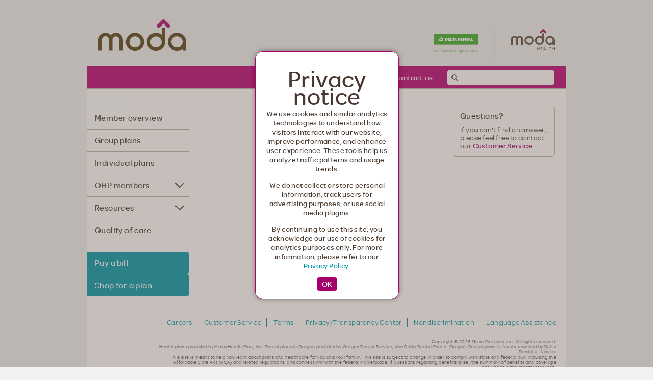

--- FILE ---
content_type: text/html; charset=UTF-8
request_url: https://www.modahealth.com/plans/short-term-medical/
body_size: 11860
content:
<!DOCTYPE HTML PUBLIC "-//W3C//DTD HTML 4.01//EN" "http://www.w3.org/TR/html4/strict.dtd">
<html lang="en">
<head>
    <title>Moda Health Short Term Medical Plans in Alaska</title>
    
    <meta http-equiv="Content-Type" content="text/html; charset=ISO-8859-1">
<meta http-equiv="Cache-control" content="no-cache">
<meta name="facebook-domain-verification" content="okcoqrs74tsfqe7ca483rv7xw779bo" />
<meta name="google-site-verification" content="LgJaoTFhkPkt6TyUIaM8jeqqbHVQ-YBtpQ0pUOEwdjE" />

<link rel="stylesheet" href="/css/reveal.css" type="text/css">
<link rel="stylesheet" href="/css/tipTip.css" type="text/css">
<link rel="stylesheet" href="/css/dropkick-rebrand.css" type="text/css">
<link rel="stylesheet" href="/css/jquery.dataTables.css" type="text/css" />
<link rel="stylesheet" href="/css/blueimp-gallery.min.css" /><!--looks to only be used for photo gallery on community/news/photos.shtml-->
<link rel="stylesheet" href="/css/main.css?1755642932346" type="text/css">
<link rel="stylesheet" href="/css/rebrand.css?1680539829366" type="text/css">

<link rel="shortcut icon" href="/favicon.ico" />
<link rel="apple-touch-icon-precomposed" sizes="144x144" href="/images/apple-touch-icon-144.png" />
<link rel="apple-touch-icon-precomposed" sizes="114x114" href="/images/apple-touch-icon-114.png" />

<!--script src="/scripts/engine.js" type="text/javascript"></script--><!-- has to be loaded before jquery to avoid $ conflict -->
<script src="//ajax.googleapis.com/ajax/libs/jquery/1.7.0/jquery.min.js" type="text/javascript"></script>
<script type="text/javascript">
	window.jQuery || document.write('<script src="/scripts/jquery-1.7.0.min.js"><\/script>');
</script>
<script src="/scripts/jquery-ui-1.8.1.custom.min.js" type="text/javascript"></script> <!--needed for news carousel scroll effect easeInOutCubic, I think this is the only thing jquery UI is used for-->
<script src="/scripts/jquery.cookie.js" type="text/javascript"></script>
<script src="/scripts/jquery.foundation.reveal.js" type="text/javascript"></script>
<script src="/scripts/jquery.dropkick-1.0.0.js" type="text/javascript"></script>
<script src="/scripts/jquery.tipTip.minified.js" type="text/javascript"></script>
<script src="/scripts/ods.js?1714501403934" type="text/javascript"></script>
<script src="/scripts/shared.js?1718224610158" type="text/javascript"></script>
<script src="/scripts/jquery.carouFredSel-1.2.1.js" type="text/javascript"></script>
<script src="/scripts/URI.js" type="text/javascript"></script><!--looks to be used in showCurrentNav() within ods.js-->
<script src="/scripts/jquery.ba-dotimeout.js" type="text/javascript"></script><!-- runs home drop down -->

<script>
	//for rebrand nav, needs to eventually be put elsewhere, but other main js files need to be
	//cleaned up for modals, IP-geolocation, old states referenced, state cookie selection, text resizer
	$(function() {
		//this was done in a codepen for marketing review of new nav
        //either refactor into jquery to match site style or leave as-is
		var navs_with_children = document.getElementsByClassName('has-children');

		Array.prototype.forEach.call(navs_with_children, function(elem, index) {
			elem.onclick = function() {
                var class_name = ' ' + this.className + ' ';
                
                //~ is a clever but unclear trick to turn indexOf()'s found return value into truthy (while making not found as falsey) 
                this.className = ~class_name.indexOf(' active ')
                    ? class_name.replace(' active ', ' ')
                    : this.className + ' active';
			}  
		});
	});
</script>

<!-- Google Optimize Page-Hiding Snippet -->
	<style>.async-hide { opacity: 0 !important} </style>
	<script>(function(a,s,y,n,c,h,i,d,e){s.className+=' '+y;h.start=1*new Date;
	h.end=i=function(){s.className=s.className.replace(RegExp(' ?'+y),'')};
	(a[n]=a[n]||[]).hide=h;setTimeout(function(){i();h.end=null},c);h.timeout=c;
	})(window,document.documentElement,'async-hide','dataLayer',4000,
	{'GTM-N738DV5':true});</script>
<!-- End Google Optimize Page-Hiding Snippet -->

<!-- Google Optimize -->
<script>
	(function(i,s,o,g,r,a,m){i['GoogleAnalyticsObject']=r;i[r]=i[r]||function(){
	(i[r].q=i[r].q||[]).push(arguments)},i[r].l=1*new Date();a=s.createElement(o),
	m=s.getElementsByTagName(o)[0];a.async=1;a.src=g;m.parentNode.insertBefore(a,m)
	})(window,document,'script','https://www.google-analytics.com/analytics.js','ga');
	ga('create', 'UA-11883596-5', 'auto');
	ga('require', 'GTM-N738DV5');
</script>
<!-- End Google Optimize -->

<!-- Moda Health -->
<!-- Google Tag Manager -->
<script>(function(w,d,s,l,i){w[l]=w[l]||[];w[l].push({'gtm.start':
new Date().getTime(),event:'gtm.js'});var f=d.getElementsByTagName(s)[0],
j=d.createElement(s),dl=l!='dataLayer'?'&l='+l:'';j.async=true;j.src=
'https://www.googletagmanager.com/gtm.js?id='+i+dl;f.parentNode.insertBefore(j,f);
})(window,document,'script','dataLayer','GTM-5P3M4Q');</script>
<!-- End Google Tag Manager -->

<!-- Delta Dental -->
<!-- Google Tag Manager -->
<script>(function(w,d,s,l,i){w[l]=w[l]||[];w[l].push({'gtm.start':
		new Date().getTime(),event:'gtm.js'});var f=d.getElementsByTagName(s)[0],
		j=d.createElement(s),dl=l!='dataLayer'?'&l='+l:'';j.async=true;j.src=
		'//www.googletagmanager.com/gtm.js?id='+i+dl;f.parentNode.insertBefore(j,f);
})(window,document,'script','dataLayer','GTM-NZV82B');</script>
<!-- End Google Tag Manager -->

<!--BEGIN QUALTRICS SITE INTERCEPT-->
<!--modified to not execute on localhost environments (throws 403 forbidden), matt h. 11-3-16-->
<script type='text/javascript'>
	var localhost = window.location.host.indexOf('www') === -1;

	(function(){
		if (!localhost) {
			var g=function(e,h,f,g){
			this.get=function(a){for(var a=a+"=",c=document.cookie.split(";"),b=0,e=c.length;b<e;b++){for(var d=c[b];" "==d.charAt(0);)d=d.substring(1,d.length);if(0==d.indexOf(a))return d.substring(a.length,d.length)}return null};
			this.set=function(a,c){var b="",b=new Date;b.setTime(b.getTime()+6048E5);b="; expires="+b.toGMTString();document.cookie=a+"="+c+b+"; path=/; "};
			this.check=function(){var a=this.get(f);if(a)a=a.split(":");else if(100!=e)"v"==h&&(e=Math.random()>=e/100?0:100),a=[h,e,0],this.set(f,a.join(":"));else return!0;var c=a[1];if(100==c)return!0;switch(a[0]){case "v":return!1;case "r":return c=a[2]%Math.floor(100/c),a[2]++,this.set(f,a.join(":")),!c}return!0};
			this.go=function(){if(this.check()){var a=document.createElement("script");a.type="text/javascript";a.src=g+ "&t=" + (new Date()).getTime();document.body&&document.body.appendChild(a)}};
			this.start=function(){var a=this;window.addEventListener?window.addEventListener("load",function(){a.go()},!1):window.attachEvent&&window.attachEvent("onload",function(){a.go()})}};
			try{(new g(100,"r","QSI_S_SI_5nZIqg834HO4jBj","//zn0f9kcwf61byxw8d-modahealth.siteintercept.qualtrics.com/WRSiteInterceptEngine/?Q_SIID=SI_5nZIqg834HO4jBj&Q_LOC="+encodeURIComponent(window.location.href))).start()}catch(i){}
		}
	})(localhost);
</script><div id='SI_5nZIqg834HO4jBj'><!--DO NOT REMOVE-CONTENTS PLACED HERE--></div>
<!--END SITE INTERCEPT-->
</head>
<body class="landing loc hideYear hideStateName">
<!--add class "loc" to body if year needed, "hideYear" if need to hide year-->

    <div id="pagewrap">
        <div id="masthead" class="clearfix">
	<a id="logoMain" name="top" href="/index.shtml">Moda Health. Healthcare from your head to your toes.</a>

	<a href="/about/deltadentalrelationship/" class="cobranding-logos">
		<img src="/images/rebrand/DD_MH_color_hairline.svg" width="236" height="64" alt="Delta Dental | Moda Health">
	</a>
</div>

<div id="navUtil" class="clearfix">
	<div class="navUtil-wrap">
		<form id="select_state_form">
			<select id="select_state" name="util_state_select" class="util-where custom_theme">
				<option value="" default>Select a state</option>
				<option value="AK">Alaska</option>
				<option value="ID">Idaho</option>
				<option value="OR">Oregon</option>
				<option value="TX">Texas</option>
				<option value="WA">Washington</option>
			</select>
		</form>
			
		<div id="util_links">
			<ul class="home about careers ai community california-map learning search news modaHealthMonths RipCity">
				<li class="home"><a href="/about">About Moda </a></li>
				<li>
					<a href="/community/">Community</a>
				</li>
				<li class="last-child">
					<a href="#tbd">Contact us</a>
					<ul>
						<li><a href="/members/contact.shtml">I&rsquo;m a member</a></li>
						<li><a href="/search/contact_us.shtml">I'm a guest</a></li>
						<li><a href="/employers/contactus.shtml">I&rsquo;m an employer</a></li>
						<li><a href="/producers/contact_info.shtml">I&rsquo;m a producer</a></li>
						<li><a href="/medical/contactus.shtml">I&rsquo;m a medical provider</a></li>
						<li class="last"><a href="/about/fraudunit">Report fraud, waste, and abuse</a></li>
					</ul>
				</li>
            </ul>
            
			<ul class="members individualPlans individualPlansWA medicarePlans medicarePlansProducers ohp digitalcard">
				<li class="home"><a href="/about">About Moda</a></li>
				<li>
					<a href="/community/">Community</a>
				</li>
				<li class="last-child">
					<a href="#tbd">Contact us</a>
					<ul>
						<li><a href="/members/contact.shtml" data-gtm-class="Navigation Link" data-gtm-info="Member Contact Us">Customer service</a></li>
						<li><a href="/about/fraudunit/">Report fraud, waste and abuse</a></li>
					</ul>
				</li>
            </ul>
            
			<ul class="pebb">
				<li class="home"><a href="/about">About Moda</a></li>
				<li>
					<a href="/community/">Community</a>
				</li>
				<li class="last-child">
					<a href="#tbd">Contact us</a>
					<ul>
						<li><a href="/pebb/contact.shtml">Customer service</a></li>
						<li><a href="/about/fraudunit/">Report fraud, waste and abuse</a></li>
					</ul>
				</li>
			</ul>

			<ul class="alaskacare">
				<li>
					<a href="/members/contact.shtml">Contact us</a>
					<ul>
						<li><a href="/members/contact.shtml">Customer service</a></li>
						<li class="last"><a href="/about/fraudunit">Report fraud, waste, and abuse</a></li>
					</ul>
				</li>
				<!-- <li class="last-child"><a href="/members/faq.shtml">FAQs</a></li> -->
			</ul>

			<ul class="employers">
				<li class="home"><a href="/about">About Moda </a></li>
				<li><a href="/community/">Community</a></li>
				<li>
					<a href="/employers/contactus.shtml">Contact us</a>
					<ul>
						<li><a href="/employers/contactus.shtml">Sales &amp; customer service</a></li>
						<li class="last"><a href="/about/fraudunit">Report fraud, waste, and abuse</a></li>
					</ul>
				</li>
			</ul>
			
			<ul class="medicalProviders">
				<li>
					<a href="/medical/contactus.shtml">Contact us</a>
					<ul>
						<li><a href="/medical/contactus.shtml">Provider services</a></li>
						<li class="last"><a href="/about/fraudunit">Report fraud, waste, and abuse</a></li>
					</ul>
				</li>
				<li class="last-child"><a href="/medical/faq.shtml">FAQs</a></li>
			</ul>
			
			<ul class="dentalProviders">
				<li>
					<a>Contact us</a>
					<ul>
						<li class="last"><a href="/about/fraudunit">Report fraud, waste, and abuse</a></li>
					</ul>
				</li>
				<li class="last-child"><a href="/dental/faq.shtml">FAQs</a></li>
			</ul>
			
			<ul class="producers">
				<li class="home"><a href="/about">About Moda </a></li>
				<li>
					<a href="/community/">Community</a>
				</li>
				<li>
					<a href="/producers/contact_info.shtml">Contact us</a>
					<ul>
						<li><a href="/producers/contact_info.shtml">Sales &amp; customer service</a></li>
						<li class="last"><a href="/about/fraudunit">Report fraud, waste, and abuse</a></li>
					</ul>
				</li>
            </ul>
            
			<ul class="portland">
				<li class="home"><a href="/about">About Moda</a></li>
				<li>
					<a href="/portland/">Portland site</a>
				</li>
				<li class="last-child">
					<a href="#tbd">Contact us</a>
					<ul>
						<li><a href="/members/contact.shtml">Customer service</a></li>
						<li><a href="/about/fraudunit/">Report fraud, waste and abuse</a></li>
					</ul>
				</li>
			</ul>
			
			<ul class="">
				<li><a href="/search/contact_us.shtml">Contact us</a></li>
				<!-- <li class="last-child"><a href="/members/faq.shtml">FAQs</a></li> -->
			</ul>
			
			<ul class="groupPlans groupPlansWA">
				<li class="last-child"><a href="/employers/contactus.shtml">Contact us</a></li>
			</ul>
			
			<ul class="nike">
				<li class="last-child"><a href="/nike/contactus.shtml">Contact us</a></li>
			</ul>
			
			<ul class="oebbHome oebbMembers oebbEntities oebbAct">
				<li><a href="/oebb/contact.shtml">Contact us</a></li>
				<!--
				<li>
					<a href="#tbd">FAQs</a>
					<ul>
						<li><a href="/oebb/faq_ben.shtml">General benefits</a></li>
						<li><a href="/oebb/faq_ben_med.shtml">Medical benefits</a></li>
						<li><a href="/oebb/faq_ben_den.shtml">Dental benefits</a></li>
						<li><a href="/oebb/faq_ben_rx.shtml">Pharmacy benefits</a></li>
						<li><a href="/oebb/faq_ben_rx_spec.shtml">Specialty Pharmacy benefits</a></li>
						<li><a href="/oebb/faq_ben_vis.shtml">Vision benefits</a></li>
						<li><a href="/oebb/faq_elig.shtml">Eligibility</a></li>
						<li><a href="/oebb/faq_net.shtml">Networks</a></li>
						<li><a href="/oebb/faq_summit_synergy.shtml">Synergy and Summit networks</a></li>
					</ul>
				</li>
				-->
				<li class="last-child"><a href="http://cms.oregon.gov/oha/OEBB/Pages/index.aspx">OEBB site</a></li>
			</ul>
			
			<ul class="aims">
				<li class="last-child"><a href="/aims/about_us.shtml">About Us</a></li>
			</ul>
		</div>

		<!--start swiftype search: new as of 8-1-2017-->
		<div id="swiftype-search" class="clearfix">
			<input type="text" class="st-default-search-input">
			
			<script type="text/javascript">
				(function(w,d,t,u,n,s,e){w['SwiftypeObject']=n;w[n]=w[n]||function(){
				(w[n].q=w[n].q||[]).push(arguments);};s=d.createElement(t);
				e=d.getElementsByTagName(t)[0];s.async=1;s.src=u;e.parentNode.insertBefore(s,e);
				})(window,document,'script','//s.swiftypecdn.com/install/v2/st.js','_st');
				
				_st('install','Xy3sEaXKZ8_sBBaJzNbs','2.0.0');
			</script>
		</div>
		<!--end swiftype search: new as of 8-1-2017-->
	</div>
</div>

<div id="state-name-container-rebrand"></div>
        <div id="navMain">
    <ul class="members fourj nike ohp learning medicarePlans individualPlans digitalcard pioneerNetwork shortTermMedical">
        <li>
            <span><a href="/members/index.shtml" data-gtm-class="Navigation Link" data-gtm-info="Member Home">Member overview</a></span>
        </li>

        <li>
            <span><a href="/members/plans/grp" data-gtm-class="Navigation Link" data-gtm-info="Group Member">Group plans</a></span>
        </li>

        <li>
            <span><a href="/plans/individual/index.shtml">Individual plans</a></span>
        </li>

        <li class="content_or content_ak medicare has-children">
            <span>
                <a href="#tbd" class="trigger_first_subnav">
                    <em class="arrow"></em>
                    Medicare
                </a>
            </span>
            <ul>
                <li class="content_or content_ak"><a href="/plans/medicare/" data-gtm-class="Navigation Link" data-gtm-info="Medicare Member">Overview</a></li>
				<li class="content_or content_ak"><a href="/plans/medicare/medicare-supplement" data-gtm-class="Navigation Link" data-gtm-info="Medicare Supplement">Medicare Supplement</a></li>
				<li class="content_or"><a href="/plans/medicare/medicare-advantage" data-gtm-class="Navigation Link" data-gtm-info="Medicare Advantage">Medicare Advantage</a></li>
            </ul>
        </li>
        <li class="content_ak">
            <span>
                <a href="/plans/short-term-medical/">
                    Short term medical
                </a>
            </span>
        </li>
        <li class="content_or has-children">
            <span>
                <a href="#tbd">
                    <em class="arrow"></em>
                    OHP members
                </a>
            </span>
            <ul>
                <li><a href="/ohp/welcome.shtml" data-gtm-class="Navigation Link" data-gtm-info="Medicaid Member">Welcome</a></li>

            </ul>
        </li>

        <li class="has-children">
            <span>
                <a href="#tbd">
                    <em class="arrow"></em>
                    Resources
                </a>
            </span>
            <ul>
                <li><a href="/members/live_well.shtml" data-gtm-class="Navigation Link" data-gtm-info="Member care resources">Member care resources</a></li>
                <li><a href="/digitalcard/index.shtml" data-gtm-class="Navigation Link" data-gtm-info="Member ID Card">Digital ID card</a></li>
                <li><a href="/members/durable-medical-equipment/index.shtml" data-gtm-class="Navigation Link" data-gtm-info="Member Durable Medical Equipment">Durable Medical Equipment (DME)</a></li>
                <li><a href="/members/ebill.shtml" data-gtm-class="Navigation Link" data-gtm-info="eBill">eBill</a></li>
                <li><a href="/members/forms.shtml" data-gtm-class="Navigation Link" data-gtm-info="Member Forms">Forms</a></li>
                <li><a href="/members/glossary.shtml">Glossary</a></li>
                <li><a href="/members/handbooks.shtml">Handbooks</a></li>
				<li><a href="/members/medical_necessity_criteria.shtml">Medical necessity criteria</a></li>
                <li><a href="/plans/individual/121101/faq_members.shtml" data-gtm-class="Navigation Link" data-gtm-info="Member FAQ">Member FAQs</a>
				<li><a href="/medical/pat_rights.shtml">Patients' rights and responsibilities</a></li>
                <li class="content_or"><a href="/plans/individual/rx/card.shtml">Pharmacy discount card</a> </li>
                <li class="content_ak"><a href="/members/resources/modaselect_network.shtml">Moda Select Network</a></li>
                <li><a href="/members/prev_svcs.shtml">Preventive services</a></li>
                <li><a href="/members/priorauth">Prior authorization</a></li>
                <li><a href="/members/samples.shtml">Sample documents</a></li>
                <li><a href="/members/sbc.shtml">Summaries of<br/>benefits and coverage</a></li>
                <li><a href="/members/transparency.shtml">Transparency in coverage</a></li>
            </ul>
        </li>

        <li>
            <span><a href="/members/quality/index.shtml">Quality of care</a></span>
        </li>
    </ul>

    <div class="find-care" style="margin-top: 20px;">
    <ul class="members">
        <li class="members">
            <span class="blue-tab"><a href="/members/ebill.shtml" data-gtm-class="Blue Navigation Link" data-gtm-info="eBill">Pay a bill</a></span>
        </li>
    </ul>

    <ul class="home members fourj nike ohp learning medicarePlans individualPlans producer about community">
        <li class="content_or">
            <span class="blue-tab blue-tab-shop"><a href="#tbd" class="nav-accordion">Shop for a plan</a></span>
            <ul>
                <li><a href="/shop" data-gtm-class="Navigation Link" data-gtm-info="Shop FME" target="_blank">Individuals and families</a></li>
                <li><a href="/plans/medicare/" data-gtm-class="Blue Navigation Link" data-gtm-info="Shop Medicare">Medicare</a> </li>
                <li><a href="/employers/plans/index.shtml">Employers</a></li>
            </ul>
        </li>
        <li class="content_ak">
            <span class="blue-tab blue-tab-shop"><a href="#tbd">Shop for a plan</a></span>
            <ul>
                <li><a href="/shop" data-gtm-class="Navigation Link" data-gtm-info="Shop FME" target="_blank">Individuals and families</a></li>
                <li><a href="/short-term-medical/" data-gtm-class="Navigation Link" data-gtm-info="Short term medical" target="_blank">Short term medical</a></li>
                <li><a href="/plans/medicare/" data-gtm-class="Blue Navigation Link" data-gtm-info="Shop Medicare">Medicare</a> </li>
                <li><a href="/employers/plans/index.shtml" data-gtm-class="Navigation Link" data-gtm-info="Shop Employers">Employers</a></li>
            </ul>
        </li>
    </ul>

    <ul style="display: block">
        <li class="content_ak content_or content_not_ca">
            <span class="blue-tab">
                <a href="/ProviderSearch/" data-gtm-class="Navigation Link" data-gtm-info="Find Care">Find Care
                    <span style="font-size:13px;background:none;margin-top:5px;line-height:1.4em;">Find a doctor, dentist, pharmacy or clinic</span>
                </a>
            </span>
        </li>
    </ul>
    
    <ul class="content_or content_ak content_not_wa content_not_ca not_pebb not_oebb not_pers not_ai not_aims not_aet not_ohp not_cop not_portland">
        <li>
            <span class="blue-tab">
                <a href="/pdl/">Our medication list</a>
            </span>
        </li>
    </ul>
</div>
</div>

        <div id="contentMain" data-swiftype-name="body" data-swiftype-type="text">

            <div class="content_ak">
               <h1>Short Term Medical Plans in Alaska</h1>

<p>Moda Health is proud to offer short term medical insurance plans in Alaska.</p>

<h2>Why consider short term medical insurance?</h2>

<p>People typically enroll in short term medical insurance because they have a gap in coverage, but aren't
eligible for Medicaid, Medicare or are outside of Open Enrollment. And, it can bring peace of mind to
help cover major hospital, medical and surgical expenses in case of an accident or onset of a new illness.</p>

<p>While short term medical insurance doesn't cover everything an ACA plan would and doesn't last
forever, it can help you feel protected while you figure out a longer-term solution.</p>

<h2>You've got options</h2>

<p>Our short term medical insurance plans offer flexible ranges of cost and coverage, so you can find the right fit for you. Tailor your plan by choosing your policy duration, deductible amount, coinsurance percentage, and optional pharmacy coverage, and we'll take care of the rest.</p>

<div style="display:flex; flex-wrap:wrap; gap:1em; margin-bottom:2em;">
	<div style="flex-basis:40%; border:1px solid #c2c2c2; padding:1.125em; text-align:center;">
		<img src="https://www.modahealth.com/short-term-medical/-/media/STM/Icons/Duration-icon.svg" alt="Policy duration icon looks like a small clock" style="height:110px;width:110px;">
		<h4 style="font-weight:bold;">Policy Duration:</h4>
		<p>Our short term plans run as short as 30 days, or as long as 185. You choose the range that meets your needs.</p>
	</div>
	
	<div style="flex-basis:40%; border:1px solid #c2c2c2; padding:1.125em; text-align:center;">
		<img src="https://www.modahealth.com/short-term-medical/-/media/STM/Icons/Deductible-icon.svg" alt="Deductible icon is a circle with a dollar sign inside" style="height:110px;width:110px;">
		<h4 style="font-weight:bold;">Deductible:</h4>
		<p>Choose from $500, $1,000, $2,500, $5,000 or $7,500 per member.</p>
	</div>
	
	<div style="flex-basis:40%; border:1px solid #c2c2c2; padding:1.125em; text-align:center;">
		<img src="https://www.modahealth.com/short-term-medical/-/media/STM/Icons/Coinsurance-icon.svg" alt="Coinsurance icon is a circle with a percentage symbol inside" style="height:110px;width:110px;">
		<h4 style="font-weight:bold;">Coinsurance:</h4>
		<p>Once you meet your deductible, choose how much you pay - 20%, 30% or 50%.</p>
	</div>
	
	<div style="flex-basis:40%; border:1px solid #c2c2c2; padding:1.125em; text-align:center;">
		<img src="https://www.modahealth.com/short-term-medical/-/media/STM/Icons/RX-icon.svg" alt="RX icon is a circle with the letters &quot;RX&quot; inside" style="height:110px;width:110px;">
		<h4 style="font-weight:bold;">Pharmacy:</h4>
		<p>Choose whether you'd like to include outpatient prescription coverage in your plan.</p>
	</div>
</div>


<a href="/short-term-medical" target="_blank" data-gtm-class="Button Link" data-gtm-info="Shop Short Term Medical Plans">
	<input name="submit" value="Shop Short Term Medical Plans" type="submit">
</a>

            </div><!-- /or -->

            <div class="content_wa content_or">
                <p>We're sorry, this information is not available in <span id="no_ohp_state"></span>. Please use the dropdown at the top of the page if you would like to view information for another state.</p>
            </div>
        </div><!--contentMain-->

        <div id="actions">
    <!--start aims pseudo findcare-->

    <!--no idea where this code, referencing JSF vars, comes from, or why it's a static link to a page within the AIMS microsite, but leaving as is-->

    <form id="findVisitorForm" name="findVisitorForm" method="post" action="https://www.modahealth.com/aims/provider_network.shtml" class="box aims" enctype="application/x-www-form-urlencoded">
        <input type="hidden" name="findVisitorForm" value="findVisitorForm" />


        <h2>Moda Health Provider Network</h2>
        <p>Find a physician, pharmacy or clinic</p><input id="showVisitorOptions" name="showVisitorOptions" type="image" src="/images/actionGo_btn.gif" class="actionGo" /><input type="hidden" name="javax.faces.ViewState" id="javax.faces.ViewState" value="j_id3:j_id4"
        />
        <p></p>
    </form>

    <!--end aims pseudo findcare-->

    <!--careers
                 <form name="LoginForm" method="post" action="http://app.brightmove.com/ATS/Login.do" class="box careers">
	<h2>Employment Login</h2>
                    <input type="hidden" name="reqGK" value="-1">
					<div class="inputText">
						<input name="username" size="15" tabindex="1" maxlength="15" value="" type="text" class="inputText">
					</div>
					<label for="username">User name</label>
<input type="password" name="passwd" maxlength="8" size="15" tabindex="2" class="inputText">
					<input class="commandButtonId" type="submit" value="">
					<label for="passwd">Password</label>
					<ul>
						<li><a href="http://app.brightmove.com/ATS/ForgotPassword.do">Forgot your password?</a></li>
					</ul>
                    </form>	-->

    <!-- for pebb pages only -->

    <div class="box">
        <h2>Opt in for medical</h2>
        <p>Tell us you're interested and we'll be in touch with details.</p>
        <p><a href="/pebb/early_opt_in/">Get Started</a>&nbsp;&nbsp;<img src="/images/bullet_arrow.gif" alt="Get Started" /></p>
    </div>

    <!--groupPlansWA individualPlansWA-->

    <!-- same as above, but this is for the california vanity/landing page ONLY... for non-CA states -->

    <!--quick links-->
    <!-- removed with the addition of the state dropdown chooser -->
    <!-- swap in the need a health plan box -->
    <!--div class="box individualPlans groupPlans groupPlansWA individualPlansWA medicarePlans">
						<h2>Quick Links</h2>
						<ul id="quick_links">
                            <li>
								<span>Alaska plans</span><em></em>
								<ul>
									<li id="ak_individual_family"><a href="/plans/individual/index.shtml">Individual and family</a></li>
									<li id="ak_group"><a href="/plans/group/index.shtml">Group</a></li>
								</ul>
							</li>
							<li>
								<span>Oregon plans</span><em></em>
								<ul>
									<li id="or_individual_family"><a href="/plans/individual/index.shtml">Individual and family</a></li>
									<li id="or_group"><a href="/plans/group/index.shtml">Group</a></li>
									<li id="or_medicare"><a href="/plans/medicare/index.shtml">Medicare</a></li>
								</ul>
							</li>
							<li>
								<span>Washington plans</span><em></em>
								<ul>
									<li id="wa_individual_family"><a href="/plans/individual/index.shtml">Individual and family</a></li>
									<li id="wa_group"><a href="/plans/group/medical.shtml">Group</a></li>
								</ul>
							</li>
						</ul>
					</div-->


    <div id="dashboardLogin" class="box home pers washington content_ak content_or">
        <h2>Member Dashboard</h2>
		<p>
			<a href="/dashboard/login" target="_blank" data-gtm-class="Button Link" data-gtm-info="Member Dashboard Login">
				<input name="submit" type="submit" value="Log in">
			</a>
		</p>
		<ul style="display:block !important;">
			<li><a href="/dashboard/registration" target="_blank">Create an account</a></li>
		</ul>
    </div>

    <!--div class="box guest members oebbHome oebbMembers oebbEntities oebbAct fourj nike pebb pers washington aims alaskacare content_wa content_ak content_or"-->
    <div class="box members medicarePlans individualPlans individualPlansWA ohp employers producers">
        <div class="faqAction">
            <h2>Questions?</h2>
            <p>If you can't find an answer, please feel free to contact our
                <span class="hide members medicarePlans individualPlans individualPlansWA ohp"><a href="/members/contact.shtml">Customer Service</a></span>
                <span class="hide employers"><a href="/employers/contactus.shtml">Customer Service </a></span>
                <span class="hide producers"><a href="/producers/contact_info.shtml">Customer Service </a></span>
                <!--
                <span class="hide medicalProviders"><a href="/medical/contactus.shtml">Customer Service </a></span>
            <span class="hide dentalProviders"><a href="/dental/contactus.shtml">Customer Service </a></span>
                team.
            -->
            </p>

        </div>
    </div>

    <!--div class="box guest members medicarePlans individualPlans individualPlansWA ohp employers producers"-->
    <div class="box pebb content_or">
        <div class="faqAction">
            <h2>Questions?</h2>
            <p>If you can't find an answer, please feel free to contact our
                <span><a href="/pebb/contact.shtml">Customer Service</a></span>
            </p>
        </div>
    </div>

    <!---start employer web tools -->
    <div class="box employers box_list">
        <input type="hidden" name="pageFrom" value="300">
        <h2>Employer web tools</h2>
        <ul class="actions_list">
            <li>
                <a href="#" class="actions_login">Employer online services</a>
                <!--start eos login-->
                <form class="external_login eoslogin" enctype="application/x-www-form-urlencoded" action="/EOSWeb/login.do?cmd=submit" method="post">
                    <input type="hidden" name="pageFrom" value="300">

                    <p class="subhead">Manage enrollment</p>

                    <div class="inputText">
                        <input name="user.userId" size="15" tabindex="1" maxlength="16" value="" type="text" class="inputText">
                    </div>
                    <label for="user.userId">User name</label>

                    <input type="password" name="user.password" maxlength="15" size="15" value="" tabindex="2" class="inputText">
                    <input class="commandButtonId" type="submit" value="">
                    <label for="user.password">Password</label>

                    <p class="login_error"></p>

                    <ul>
                        <li><a href="/employers/eos.shtml">EOS account help</a></li>
                        <!--li><a href="/employers/enroll.shtml">Create an account</a></li-->
                    </ul>
                </form>
                <!--end eos login-->
            </li>

            <li class="last">
                <a href="#" class="actions_login">eBill</a>
                <!--start ebill login-->
                <form class="external_login" enctype="application/x-www-form-urlencoded" action="/ebill/faces/pages/static.xhtml" method="post">
                    <input id="externalAppToken_ebill" type="hidden" name="token" value="">

                    <div class="inputText">
                        <input id="ebill_user" name="userid" type="text" class="inputText" maxlength="16" size="15">
                    </div>
                    <label for="ebill_user">User name</label>

                    <input id="ebill_password" type="password" name="password" size="15" class="inputText">
                    <input class="commandButtonId" type="submit" value="">
                    <label for="ebill_password">Password</label>

                    <p class="login_error"></p>

                    <ul>
                        <!--li><a href="/employers/enroll.shtml">eBill account help</a></li-->
                        <li>Forgot your <a href="/WebAuthentication/forgot/pages/forgotPasswordNewSkin.xhtml?return=ebill">password</a>?</li>
                        <li>Forgot your <a href="/WebAuthentication/forgot/pages/forgotUsernameNewSkin.xhtml?return=ebill">user name</a>?</li>
                    </ul>
                </form>
                <!--end ebill login-->
            </li>
        </ul>
    </div>


    <div class="box medicalProviders hideCA">
        <h2>Benefit Tracker</h2>
        <p class="smaller">Check benefits and eligibility</p>
        <p><a href="/EBTWeb">Log in</a></p>
        <p><a href="/medical/mbt_help.shtml">Account help</a></p>
        <p><a href="/medical/mbt.shtml">Request an account</a></p>
    </div>

    <div class="box medicalProviders hideCA">
        <h2>Provider Reports</h2>
        <p class="smaller">For value-based provider programs, including Synergy, Summit, Beacon, Affinity, CPC+, and EOCCO</p>
        <p><a href="/riskshare" target="_blank">Log in</a></p>
    </div>

    <!-- BEGIN: Constant Contact Stylish Email Newsletter Form
    <form class="box medicalProviders hideCA" name="ccoptin" action="https://visitor.r20.constantcontact.com/d.jsp" method="post">
        <h2>Join our email list</h2>
        <input type="text" name="ea" size="20" value="" class="inputText">
        <input type="image" value="go!" src="/images/actionGo_btn.gif" class="go">
        <label for="user.ea">Email address</label>
        <input type="hidden" name="llr" value="iv9v9mcab">
        <input type="hidden" name="p" value="oi">
        <input type="hidden" name="m" value="1102089743016">
        <input type="hidden" name="sit" value="6fe9ffhdb">
        <input type="hidden" name="f" value="74ead1fa-2a58-461a-a21c-1d3f515c4fbe">
        <br />
    </form>
    END: Constant Contact Stylish Email Newsletter Form -->
	<div class="box medicalProviders hideCA">
        <h2>Join our email list</h2>
        <p><a href="https://go.modahealth.com/medical-provider-newsletter-sign-up.html" target="_blank">Sign up</a></p>
    </div>

    <div class="box dentalProviders">
        <h2>Benefit Tracker</h2>
        <p><strong>Check benefits, eligibility, incentive and utilization</strong></p>
        <p><a href="https://dental.modahealth.com/dbt/DentalSearch">Log In</a></p>
        <p><a href="/dental/benefittracker_help.shtml">Account help</a></p>
        <p><a href="/dental/benefittracker_registration_info.shtml">Create an account</a></p>
    </div>

    <!--start producers web tools-->

    <div class="box producers">
        <h2>Rate finder is now in the Producer Dashboard</h2>
		 <p class="smaller">Log in with your current username and password to create quotes for groups up to 50.</p>
        <a href="https://www.modahealth.com/producerdashboard/login">Producer Dashboard<br/>Log in</a><br/><br/>
    </div>
 
    <!--end content_or producers web tools-->
    <img src="/images/DeltaDental.gif" id="deltaDentalImg"><br/>

    <a id="ncqa_link" class="content_or individualPlans logo employers producers medicalProviders oebbEntities oebbMembers join"><img id="ncqa_image" src="/images/logo_ncqa_accredited.png"></a>


    <a id="ncqa_link" class="content_wa groupPlansWA individualPlans logo employers producers medicalProviders oebbEntities oebbMembers"><img id="ncqa_image" src="/images/logo_ncqa_commendable.png"></a>

    <a id="ncqa_link" class="content_ca groupPlansWA individualPlans logo employers producers medicalProviders oebbEntities oebbMembers"><img id="ncqa_image" src="/images/logo_ncqa_interim.jpg"></a>


    <a id="delta_link" class="content_or content_ak dentalPlans dentalProviders deltaDentalRelationship" href="http://www.deltadental.com"><img id="delta_image" src="/images/logo_dd.gif"></a>


</div>
<!--actions-->
<div id="createModal" class="modaModal" style="display: none">
    <h1>Privacy alert</h1>
    <p>If you are creating an account for an adult member of your family, that member must have given you permission to set up an account in his/her behalf. If permission has not been provided, you may be violating the privacy of that individual's information.</p>
    <p><strong>I have read and acknowledge this and would like to proceed.</strong></p>
    <div class="last">
        <input onclick="location.href='/memberdashboard/pages/reg.jsp?dispType=ODS'" id="modalBtnCreateAccountYes" type="button" class="modalBtn" value="Yes">
        <input type="button" class="modalBtn closeModal" value="No">
    </div>
</div>

        <div id="footer">
	<ul>
		<li><a href="/about/careers/index.shtml">Careers</a></li>
		<li><a href="/search/contact_us.shtml">Customer Service</a></li>
		<li><a href="/ods_terms.shtml">Terms</a></li>
		<li><a id="privacy-link" href="/privacy-center">Privacy/Transparency Center</a></li>
		<li><a href="/about/nondiscrimination.shtml">Nondiscrimination</a></li>
		<li class="last"><a href="/about/languageassistance.shtml">Language Assistance</a></li>
	</ul>
	<p class="mouseprint">
		Copyright &copy; <script>document.write(new Date().getFullYear());</script> Moda Partners, Inc. All rights reserved.<br>
		Health plans provided by Moda Health Plan, Inc. Dental plans in Oregon provided by Oregon Dental Service, dba Delta Dental Plan of Oregon.  Dental plans in Alaska provided by Delta Dental of Alaska.<br />
		This site is meant to help you learn about plans and healthcare for you and your family. This site is subject to change in order to comply with state and federal law, including the Affordable Care Act (ACA) and related regulations, and connectivity with the federal Marketplace. If questions regarding benefits arise, the summary of benefits and coverage document is the master resource.
	</p>
</div>

<!--start fat modal: when arriving via odscompanies.com (will be redirected to modahealth.com)-->
<div id="myModalFat" class="reveal-modal">
	<img src="/images/modal/wide.jpg" />
	<h1>Hello.</h1>
 	<div id="mdl-hello">
         <p>We have exciting news to share. ODS is changing its name to Moda Health.</p>
         <p>Moda comes from the latin term "modus" and means "a way". We picked it because that's what we are here to do: help our communities find a way to better health.</p>
         <p class="last"><strong>Together, we can be more, be better.</strong></p>
     </div>
     <div class="mdl-who">
     <!--p>Tell us who you are so we can tailor your Moda Health experience:</p-->
     <p>Please select the state you live in, or the state where your employer is headquartered, so we can tailor your experience:</p>
         <form>
            <select name="fat_select" class="modal_select custom_theme" tabindex="1">
      				<option value="">Select a state</option>
      				<option value="AK">Alaska</option>
					<option value="ID">Idaho</option>
      				<option value="OR">Oregon</option>
                    <option value="TX">Texas</option>
      				<option value="WA">Washington</option>
            </select>
            <!--a class="mdl-inq tooltip" title="Please select your state, <br />or the state where your <br />employer is headquartered"></a-->
            <input type="submit" value="Go!" class="modal_go inactive" disabled="disabled">
         </form>
     </div>
</div>
<!--end fat modal: when arriving via odscompanies.com (will be redirected to modahealth.com)-->

<!--start thin modal: when arriving via modahealth.com-->
<div id="myModalThin" class="reveal-modal">
	<img src="/images/modal/thin.jpg" />
	<h1>Hello.</h1>
     <div class="mdl-who">
     <!--p class="single_spaced">Tell us who you are so <br />we can tailor your <br />Moda Health experience:</p-->
     <p class="single_spaced">Please select the state you live in, or the state where your employer is headquartered, so we can tailor your experience:</p>
         <form>
            <select name="thin_select" class="modal_select custom_theme">
				<option value="">Select a state</option>
				<option value="AK">Alaska</option>
				<option value="ID">Idaho</option>
				<option value="OR">Oregon</option>
                <option value="TX">Texas</option>
				<option value="WA">Washington</option>
            </select>
            <!--a class="mdl-inq tooltip" title="Please select your state,<br /> or the state where your <br />employer is headquartered"></a-->
         
            <div id="thin-btn">
				<input type="submit" value="Go!" class="modal_go inactive" disabled="disabled">
            </div>
         </form>
     </div>
</div>
<!--end thin modal: when arriving via modahealth.com-->

<!--start thin modal: when arriving via modahealth.com-->
<div id="myModalPrivacy" class="reveal-modal">
	<h1>Privacy notice</h1>
     <div class="mdl-who">
     	<p class="single_spaced">We use cookies and similar analytics technologies to understand how visitors interact with our website, improve performance, and enhance user experience. These tools help us analyze traffic patterns and usage trends.</p>
		<p class="single_spaced">We do not collect or store personal information, track users for advertising purposes, or use social media plugins.</p>
		<p class="single_spaced">By continuing to use this site, you acknowledge our use of cookies for analytics purposes only. For more information, please refer to our <a class="modal_privacy_link" href="/privacy-center/privacy-policy">Privacy Policy</a>.</p>
        <form>
	        <div id="privacy-btn">
				<input type="submit" value="OK" class="modal_privacy_go">
	        </div>
        </form>
     </div>
</div>
<!--end thin modal: when arriving via modahealth.com-->

<!--start microsite modal-->
<div id="micrositeModal" class="reveal-modal">
	<h1>Changing your location to <span>Oregon</span></h1>
	<p>You can return to your previous location in the site header.</p>
    <input type="submit" value="Continue" class="modal_go">
</div>
<!--end microsite modal-->

<!--start sitecore content machine-->
<script>
	const script = document.createElement('script');
	const inDeployedEnvironment = location.host.indexOf('www.') > -1;
	const version = '2.1.0';
	const pathToJSFile = '/scm/_resources/js/scm-shared-' + version + '.js';
	const localEnvToPointTo = 'www.stg.modahealth.com';
	
	if (inDeployedEnvironment) {
		script.setAttribute('src', pathToJSFile);
	} else {
		script.setAttribute('src', 'https://' + localEnvToPointTo + pathToJSFile);
	}
	
	script.addEventListener('load', () => {
		SCM.init({
			version,
			APIKeyGuid: 'F3243FD9-56DB-459B-92A2-FE7EDA033B46',
			host: location.host,
			localEnvToPointTo
		});
	});
	
	document.head.appendChild(script);

	//START Privacy link change for PERS microsite only
	function changePrivacyLink() {
		console.log('link change script is running');
		const currentPath = window.location.pathname;

		if (currentPath === '/pers' || currentPath.startsWith('/pers/')) {
				const linkToChange = document.querySelector('#privacy-link');

				if (linkToChange && linkToChange.tagName.toLowerCase() === 'a') {
						linkToChange.href = '/medicare/privacy-center';
						linkToChange.target = '_blank';
				}
		}
	}

	document.addEventListener('DOMContentLoaded', changePrivacyLink);
	//END Privacy link change for PERS microsite only
</script>
<!--end sitecore content machine-->
    </div><!--pagewrap-->

</body>
</html>


--- FILE ---
content_type: text/css
request_url: https://www.modahealth.com/css/tipTip.css
body_size: 619
content:
/* TipTip CSS - Version 1.2 */

#tiptip_holder {
	display: none;
	position: absolute;
	top: 0;
	left: 0;
	z-index: 99999;
}

#tiptip_holder.tip_top {
	padding-bottom: 5px;
}

#tiptip_holder.tip_bottom {
	padding-top: 5px;
}

#tiptip_holder.tip_right {
	padding-left: 5px;
}

#tiptip_holder.tip_left {
	padding-right: 5px;
}

#tiptip_content {
	text-align:left;
	font-size: 1em;
	font-family: 'omnes_ods_regularregular';
	color: #493B31;
	padding: 10px;
	border: 1px solid #c0c0c0;
	-webkit-border-radius: 3px;
	-moz-border-radius: 3px;
	border-radius: 3px;
	background-color:#ffffff;
}

#tiptip_arrow, #tiptip_arrow_inner {
	position: absolute;
	border-color: transparent;
	border-style: solid;
	border-width: 6px;
	height: 0;
	width: 0;
}

#tiptip_holder.tip_top #tiptip_arrow {
	border-top-color: #c0c0c0;
}

#tiptip_holder.tip_bottom #tiptip_arrow {
	border-bottom-color: #c0c0c0;
	
}

#tiptip_holder.tip_right #tiptip_arrow {
	border-right-color: #c0c0c0;
}

#tiptip_holder.tip_left #tiptip_arrow {
	border-left-color: #c0c0c0;
}
#tiptip_holder.tip_top #tiptip_arrow_inner {
	margin-top: -7px;
	margin-left: -6px;
	border-top-color:#ffffff;
}
#tiptip_holder.tip_bottom #tiptip_arrow_inner {
	margin-top: -5px;
	margin-left: -6px;
	border-bottom-color: #ffffff;
}

#tiptip_holder.tip_right #tiptip_arrow_inner {
	margin-top: -6px;
	margin-left: -5px;
	border-right-color: #ffffff;
}

#tiptip_holder.tip_left #tiptip_arrow_inner {
	margin-top: -6px;
	margin-left: -7px;
	border-left-color: #ffffff;
}

/* Webkit Hacks  */
@media screen and (-webkit-min-device-pixel-ratio:0) {	
	#tiptip_content {
		padding: 4px 8px 5px 8px;
		background-color: #ffffff;
	}
	#tiptip_holder.tip_bottom #tiptip_arrow_inner { 
		border-bottom-color: rgba(255,255,255,0.88);
	}
	#tiptip_holder.tip_top #tiptip_arrow_inner { 
		border-top-color: rgba(255,255,255,0.92);
	}
}

#tiptip_content div { /*Wide tooltips */
	text-align:left;	
}

--- FILE ---
content_type: text/css
request_url: https://www.modahealth.com/css/dropkick-rebrand.css
body_size: 1344
content:
/**
 * Moda DropKick theme
**/

/***** Begin Theme, feel free to edit in here! ******/

/* One container to bind them... */
.dk_container {
  background-color: #ffffff;
  font-family: 'Verdana', Arial, sans-serif;
  font-size: 12px;
  line-height: 14px;
  margin-bottom: 0;
  border-radius: 5px;
  -moz-border-radius: 5px;
  -webkit-border-radius: 5px;
}
  .dk_container:focus {
    outline: 0;
  }
  .dk_container a {
    cursor: pointer;
    text-decoration: none;
  }

/* Opens the dropdown and holds the menu label */

.dk_toggle {
  background-image: url('/images/rebrand/drop-down-arrow-option1.png');
  background-position: right center;
  background-repeat: no-repeat;
  border: 1px solid #fff;
  padding: 3px 0 5px 5px;
  border-radius: 4px;
  -moz-border-radius: 4px;
  -webkit-border-radius: 4px;
  font-weight: normal;
  -moz-transition: border-color .5s;
  -o-transition: border-color .5s;
  transition: border-color .5s;
  background-color: #b80175;
  color:#fff;
}
   /* modals and body content*/
   #myModalThin .dk_toggle, #myModalFat .dk_toggle {
	  background-color:#c25f92;
  	  color:#ffffff;
   }
   #myModalThin .dk_toggle:hover, #myModalFat .dk_toggle:hover{
	    background-color:#c25f92;
   }
  .dk_toggle:hover {
   text-decoration: none;
   background-color: none;
   color:#fff;
  }
  /* Applied when the dropdown is focused */
  .dk_focus .dk_toggle {
  
  }

/* Applied whenever the dropdown is open */
.dk_open {
  /**
   * Help: Dropdown menu is covered by something
   * Try setting this value higher
   */
   z-index: 100;
   position:absolute;
}
/*
  .dk_open .dk_toggle {
	background-color: #ffffff;
    color:#A50069;
    
  }
  */
  
  .dk_open .dk_toggle, 
  .dk_container .dk_toggle:active, #contentMain .dk_container .dk_toggle:active {
    background-color:#b80175;
  	color:#fff;
  }

/* The outer container of the options */
.dk_options {
    border-radius: 0 0 5px 5px;
    -moz-border-radius: 0 0 5px 5px;
    -webkit-border-radius: 0 0 5px 5px;
}
  .dk_options a {
	font-weight: normal;
    color: #493831;
    background-color: #fff;
    border: 1px solid #a7a9ac;
	  border-top:none;
    border-radius: 0;
   -moz-border-radius: 0;
   -webkit-border-radius: 0;
    padding: 3px 0 3px 5px;
  }
  .dk_options li:last-child a {
    
  }
  .dk_options a:hover,
  .dk_option_current a {
    background-color: #fff;
	  color:#0098aa;
    text-decoration: none;
  }

/* Inner container for options, this is what makes the scrollbar possible. */
.dk_options_inner {
	list-style:none;
	margin:0;
	padding:0;
	border:none;
  color: #333;
}
/* don't show default text when dropdown is open */
.dk_open li:first-child {
	display:none;	
 }
/* Set a max-height on the options inner */
.dk_options_inner,
.dk_touch .dk_options {
  max-height: 300px;
}

/******  End Theme ******/

/***** Critical to the continued enjoyment of working dropdowns ******/

.dk_container {
  display: none;
  float: left;
  position: relative;
}
  .dk_container a {
    outline: 0;
	font-family:omnes_ods_mediumregular, verdana, sans-serif;
	font-size:13px;
  }

.dk_toggle {
  display: -moz-inline-stack;
  display: inline-block;
  *display: inline;
  position: relative;
  zoom: 1;
}

.dk_open {
  position: relative;
}
  .dk_open .dk_options {
    display: block;
  }
  .dk_open .dk_label {
    color: inherit;
  }

.dk_options {
  display: none;
  margin-top: 1px;
  position: absolute;
  right: 0;
  width: 100%;
}
  .dk_options a,
  .dk_options a:link,
  .dk_options a:visited {
    display: block;
  }
  .dk_options_inner {
    overflow: auto;
    position: relative;
  }

.dk_touch .dk_options {
  overflow: hidden;
}

.dk_touch .dk_options_inner {
  max-height: none;
  overflow: visible;
}

.dk_fouc select {
  position: relative;
  top: -99999em;
  visibility: hidden;
}

/***** End Critical to the continued enjoyment of working dropdowns ******/


--- FILE ---
content_type: text/css
request_url: https://www.modahealth.com/css/main.css?1755642932346
body_size: 29552
content:
@font-face {
    font-family: omnes_ods_mediumregular;
    src: url('/css/fonts/omnesods_medium-roman-webfont.eot');                                           /* IE9 Compat Modes */
    src: url('/css/fonts/omnesods_medium-roman-webfont.eot?#iefix') format('embedded-opentype'),        /* IE6-IE8 */
         url('/css/fonts/omnesods_medium-roman-webfont.woff') format('woff'),                           /* Modern Browsers */
         url('/css/fonts/omnesods_medium-roman-webfont.ttf') format('truetype'),                        /* Safari, Android, iOS */
         url('/css/fonts/omnesods_medium-roman-webfont.svg#omnes_ods_mediumregular') format('svg');     /* Legacy iOS */
    font-weight: normal;
    font-style: normal;
}
@font-face {
    font-family: 'omnes_ods_mediumitalic';
    src: url('/css/fonts/omnesods_medium-italic-webfont.eot');
    src: url('/css/fonts/omnesods_medium-italic-webfont.eot?#iefix') format('embedded-opentype'),
         url('/css/fonts/omnesods_medium-italic-webfont.woff') format('woff'),
         url('/css/fonts/omnesods_medium-italic-webfont.ttf') format('truetype'),
         url('/css/fonts/omnesods_medium-italic-webfont.svg#omnes_ods_mediumitalic') format('svg');
    font-weight: normal;
    font-style: normal;
}
@font-face {
    font-family: 'omnes_ods_regularregular';
    src: url('/css/fonts/omnesods_regular-roman-webfont.eot');
    src: url('/css/fonts/omnesods_regular-roman-webfont.eot?#iefix') format('embedded-opentype'),
         url('/css/fonts/omnesods_regular-roman-webfont.woff') format('woff'),
         url('/css/fonts/omnesods_regular-roman-webfont.ttf') format('truetype'),
         url('/css/fonts/omnesods_regular-roman-webfont.svg#omnes_ods_regularregular') format('svg');
    font-weight: normal;
    font-style: normal;

}
@font-face {
    font-family: 'omnes_ods_regularitalic';
    src: url('/css/fonts/omnesods_regular-italic-webfont.eot');
    src: url('/css/fonts/omnesods_regular-italic-webfont.eot?#iefix') format('embedded-opentype'),
         url('/css/fonts/omnesods_regular-italic-webfont.woff') format('woff'),
         url('/css/fonts/omnesods_regular-italic-webfont.ttf') format('truetype'),
         url('/css/fonts/omnesods_regular-italic-webfont.svg#omnes_ods_regularitalic') format('svg');
    font-weight: normal;
    font-style: normal;
}
@font-face {
    font-family: 'omnes_ods_semiregular';
    src: url('/css/fonts/omnesods_semibold-roman-webfont.eot');
    src: url('/css/fonts/omnesods_semibold-roman-webfont.eot?#iefix') format('embedded-opentype'),
         url('/css/fonts/omnesods_semibold-roman-webfont.woff') format('woff'),
         url('/css/fonts/omnesods_semibold-roman-webfont.ttf') format('truetype'),
         url('/css/fonts/omnesods_semibold-roman-webfont.svg#omnes_ods_semiboldregular') format('svg');
    font-weight: normal;
    font-style: normal;

}
@font-face {
    font-family: 'omnes_ods_semiitalic';
    src: url('/css/fonts/omnesods_semibold-italic-webfont.eot');
    src: url('/css/fonts/omnesods_semibold-italic-webfont.eot?#iefix') format('embedded-opentype'),
         url('/css/fonts/omnesods_semibold-italic-webfont.woff') format('woff'),
         url('/css/fonts/omnesods_semibold-italic-webfont.ttf') format('truetype'),
         url('/css/fonts/omnesods_semibold-italic-webfont.svg#omnes_ods_semibolditalic') format('svg');
    font-weight: normal;
    font-style: normal;
}
@font-face {
    font-family: 'omnes_ods_light';
    src: url('/css/fonts/omnesods_light-roman-webfont.eot');
    src: url('/css/fonts/omnesods_light-roman-webfont.eot?#iefix') format('embedded-opentype'),
         url('/css/fonts/omnesods_light-roman-webfont.woff') format('woff'),
         url('/css/fonts/omnesods_light-roman-webfont.ttf') format('truetype'),
         url('/css/fonts/omnesods_light-roman-webfont.svg#omnes_ods_semibolditalic') format('svg');
    font-weight: normal;
    font-style: normal;
}
@font-face {
    font-family: 'omnes_ods_light_italic';
    src: url('/css/fonts/omnesods_light-italic-webfont.eot');
    src: url('/css/fonts/omnesods_light-italic-webfont.eot?#iefix') format('embedded-opentype'),
         url('/css/fonts/omnesods_light-italic-webfont.woff') format('woff'),
         url('/css/fonts/omnesods_light-italic-webfont.ttf') format('truetype'),
         url('/css/fonts/omnesods_light-italic-webfont.svg#omnes_ods_semibolditalic') format('svg');
    font-weight: normal;
    font-style: normal;
}

/* elements default/reset */
html {
    overflow-y:scroll;
}

*{margin:0; padding:0;outline:none;}
body{ font-size:65.6%; letter-spacing:0.3pt;}

h1, h2, h3, strong, #contentMain .faqQ, .faqToc li, b, #contentMain a, #state-name-container p, #state-name-container-rebrand p, input[type=submit], #actions a, div#backToMobile {
    font-family: 'omnes_ods_mediumregular', verdana, sans-serif;
    font-weight:normal;
}
em {
    font-family:'omnes_ods_regularitalic', verdana, sans-serif;
	font-style:normal;
}
h1, h2, h3, h4 {
    line-height:1em;
}
h2, h3, h4 {
  margin:1em 0 .35em 0;
}
h4 {
    font-family:'omnes_ods_regularregular', verdana, sans-serif;
    font-weight:normal;
}
strong em,
h1 em,
h2 em {
    font-family:'omnes_ods_mediumitalic', verdana, sans-serif;
	font-style:normal;
}
.caps {
  text-transform: uppercase;
}
p, ul, ol, td, th, input, label, caption, dl, textarea, .label, blockquote {
    font-family:'omnes_ods_regularregular', verdana, sans-serif;
    color:#493B31;
    line-height:1.5em;
}
th, table.dataTable thead th {
    font-family:'omnes_ods_semiregular', verdana, sans-serif;
    font-weight: normal;
}
td, th {
    line-height:1.2em;
}
dl {
    line-height:1.0em; /* calendar fix */
}
    dl.multiline { /*Thanks Lea Verou! (multiline def lists: http://lea.verou.me/2012/02/flexible-multiline-definition-lists-with-2-lines-of-css/)*/
        margin: 0 0 0.7em;
    }
    dl.inline dt, /*inline style was here but not working as needed, so multiline variation recreated with a different class*/
    dl.inline dd,
    dl.multiline dt,
    dl.multiline dd {
        display: inline;
        margin: 0;
    }
        dl.multiline dt {
            display: inline-block;
        }
        dl.multiline dd+dt {
            margin-top: 0.143em; /*2px/14px - match ULs*/
            /*IE 8- hack for off positioning of dts 2+*/
            position/*\**/: relative\9;
            left/*\**/: -0.214em\9; /*3px*/
            /*end IE 8- hack*/
        }
    dl.inline dd:after,
    dl.multiline dd:after {
        white-space: pre;
    }
        dl.inline dd:after {
            display: block;
        }
        dl.multiline dd:after {
            content: '\A'; /*simulate CR/LF and space on inline element*/
        }
    dl.inline dt,
    dl.multiline dt {
        font-family:omnes_ods_mediumregular;
    }
        dl.inline dt:after {
            content:' ';
        }
        dl.multiline dt:after {
            content: ": ";
        }
    dl.bullet dt{
        margin-left:-8px;
    }
        dl.bullet dt:before {
            /*display:list-item;*/
            background:url(/images/bullet_arrow.gif) no-repeat 0 3px;
            width:8px;
            height:16px;
            float:left;
            content:'';
            position:relative;
            left:-16px;
        }
    dl.inset {
        position:relative;
        left: 40px;
    }

h4{font-size:100%;/*13px*/ color:#493B31; text-transform:uppercase;}
h3{font-size: 1.05em;/*15px*/ color: #71625b; font-family: omnes_ods_mediumregular, verdana, sans-serif;}
h2 {font-size: 1.3em;/*18px*/ color: #71625b;}
h1{font-size: 1.6em;/*22px*/ color: #493831; margin:0 0 .5em 0;}
label{font-size:71.4%/*7.5p*/; text-transform:uppercase; display:block; margin:0 0 0.5em 0;}
a:visited,a:link,a:hover,a:active {color:#0098aa; text-decoration:none;}
#actions a:visited, #actions a:link, #actions a:hover, #actions a:active {color:#a50069; text-decoration:none;}
a:hover, #actions a:hover{text-decoration:underline; cursor:pointer;}
/*a:active{color:#097BB0;}*/
a img{border-width:0; text-decoration:none;}
.learn_more{background:url(/images/bullet_arrow.gif) no-repeat right 5px; padding-right: 10px;}

/* Lead-in content */
.lead-in {
  font-size: 1.2em;
}

.tab {
    padding-left: 1em;
}

.break {
    margin-top: 3em;
}

.phone {
    white-space: nowrap;
}

.js_disabled {
    position: absolute;
    top: 200px;
    left: 10px;
    font-size: 1.238em; /*13px*/
    background-color: #FEF9CE;
    border-radius: 5px;
    -moz-border-radius: 5px;
    -webkit-border-radius: 5px;
    padding: 8px;
}

.image-block {
  display: block;
}

/*unformatted lists*/

.list-style-none {
  margin-left: 0 !important;
}

.list-style-none li {
  list-style: none !important;
  list-style-image: none !important;
  list-style-type: none !important;
}

/*use for images that are links*/
#linkimage {text-decoration:none; border-style:none;}

/*hero-ish (or whatever) banner*/
.hero-banner {
  border-collapse: collapse;
  border-radius: 20px;
  border-spacing: 0;
  display: table;
  height: 266px;
  margin-bottom: 30px;
  width: 100%;
}
.hero-banner > .hero-image {
  border-radius: 0 20px 20px 0;
  float: right;
}
.hero-banner > * {
  display: table-cell;
  height: 100%;
}
.hero-title {
  padding: 20px;
  vertical-align: middle;
}
.hero-banner.plum {
  background-color: #A50069;
}
.hero-banner.plum * {
  color: #FFF !important;
}
.image-hero-title {
  margin-bottom: 20px;
}

/* Modal styles */
#myModalFat h1,
#myModalThin h1,
#myModalPrivacy h1 {
    background-color:#ffffff;/* IE fix for choppy edges */
    font-size:3em;
    margin:20px 0 10px 0;
    line-height:.75em;
}

#myModalFat,
#myModalThin,
#micrositeModal,
#myModalPrivacy {
     background-color:#ffffff;
     border:#b0006e 1px solid;
     border-radius: 15px;
         -moz-border-radius: 15px;
         -webkit-border-radius: 15px;
         -khtml-border-radius: 15px;
     font-size:1.1em;
     overflow:visible;
     padding:27px;
     z-index:1000;
}

#myModalThin p,
#myModalFat p,
#micrositeModal p ,
#myModalPrivacy p {
    background-color:#ffffff;
    font-family:omnes_ods_mediumregular, verdana, sans-serif;
}
#myModalThin p,
#myModalPrivacy p {
    font-size:.9em;
}
#myModalFat .mdl-who p {
    font-size:.85em;
    padding:0 0 15px 0;
}
#micrositeModal {
    margin-left:-240px;
    width:425px;
    text-align:left;
}
#micrositeModal p {
    margin:0;
    display:inline-block;
}

.spinner {
    display:inline-block;
    position:relative;
    top:3px;
    margin-right:3px;
}
#modal_redirect_to_state em {
    font-weight:bold;
    font-style:normal;
}
#myModalThin,
#myModalPrivacy {
    text-align:center;
    margin-left: -130px;
    padding:15px 15px 80px 15px;
    overflow:hidden;
}
#myModalPrivacy {
    max-width: 250px;
    margin-left: -140px;
    padding: 15px;
}
#myModalThin .dk_container {
    text-align:left;
    margin-left:40px;
}
#myModalFat p {
    line-height:1.2em;
    padding:0 0 9px 0;
}
#myModalFat p.last {
    padding:0;
}
.reveal-modal .single_spaced {
    line-height:1.3;
    margin-bottom:1em;
}
#mdl-hello {
    border-right:#cfcac7 solid 1px;
    float:left;
    padding:0 25px 0 0;
    width:300px;
}
#myModalFat .mdl-who {
    width:175px;
    float:left;
    margin-left:20px;
    padding:0 0 0 5px;
}
#myModalThin .mdl-who {
    float:none;
    width:200px;
}
.modal_select, .util-where{
    float:left;
    margin:15px 0 20px 0;
}
#myModalThin .modal_select {
    margin-left:25px;
    z-index:200;
}
#myModalThin .dk_container{height:40px;}
#myModalFat .dk_container{margin-bottom:12px;}
.mdl-go {
    display:block;
    clear:both;
}
.modal_go {
    width:60px;
    height:37px;
    background:url(/images/modal/modal_go_btn.gif);
    display:block;
    clear:both;
}
#micrositeModal .modal_go {
    width:auto;
    margin:15px auto 0 auto;
    margin-left:165px\9;
}
.button.rowgrouper:hover .rowgrouper_text {
    text-decoration: none;
}
input[type=submit], .button.onfoot, .button.onwheels, .button.atrest, .button.anchor-button, .button.rowgrouper, .button.rowgrouper:active {
    font-size:15px;
    background:#a50069;
    color:#fff;
    border:none;
    padding:2px 10px;
    border-radius:5px;
    cursor:pointer;
}
    .button.rowgrouper, .button.rowgrouper:active, .button.anchor-button {
        position: static;
        width: auto;
        display: inline-block;
        text-indent: 0;
        height: auto;
        padding-top: 6px;
        padding-bottom: 6px;
    }
        .button.rowgrouper:before {
            content: "";
        }
input[type=submit].btn-teal,
input[type=submit].btn-teal:hover {
	background: #00828F;
}
input[type=submit].modal_go {
    font-size:20px;
}
.modal_go.inactive {
    background-color:#C25F92;
}
.modal_go.inactive:hover {
    cursor:default;
}
#thin-btn {
    margin:0 0 10px 72px;
}

#myModalThin .mdl-go{
    margin:1px auto;
}
.mdl-inq {
    width: 18px;
    height: 18px;
    position: absolute;
    right: 0;
}
#select_state_form .mdl-inq {
    margin:5px 0 0 0px;
    width:14px;
    height:14px;
}
#select_state_form .mdl-inq:hover {
    background-position:0 0;
}
.mdl-inq:hover {
    background-position: -18px 0;
}
#navUtil .mdl-inq,
#myModalThin .mdl-inq {
    margin-left:10px;
    float:left;
}
/* /modal styles */

/* IDs */
#news a {border-width:0;}
#pagewrap{width:940px; margin:0 auto; overflow:hidden; position:relative; background-repeat:repeat-x;
    border-right: 1px solid #bbb4a3;
    border-left: 1px solid #bbb4a3;}
/*body.oebbHome #pagewrap{background:url(/images/pagewrap_bg.jpg) no-repeat 0px 0px;}*/

img#bg{width:940px; position:absolute; z-index:-100; left:0; top:0; display:none;}
#slideshow {
    width:940px;
    height:685px;
    position:absolute;
    z-index:1;
    left:0;
    top:150px;
}
#slideshow img {
    position:absolute;
    width: 100%;
    height:100%;
    top:0;
    left:0;
}

/* this is a non-semantic element needed to make #utilNav and #actions overlay #contentMain, without using z-index, which breaks pngfix */
#overlayWrap{width:740px; position:absolute; left:200px; top:0; z-index:100;}

a#logoMain{display:block; height:71px;  margin:40px 12px 40px 39px;
    background:url(/images/moda.png) no-repeat 0px 0px; background-size: 146px; border-width:0;
    text-indent: 100%; white-space: nowrap; overflow:hidden;}
#logo_ods {
    float:right;
    font-size:1em;
    margin:0 7px 40px 0;
}
.regular_italic {
    font-family:'omnes_ods_regularitalic', verdana, sans-serif;
    font-style:normal;
}
*+html #logo_ods {
    margin:0 7px 0 0;
}
#navMain{
    float:left;
    width:200px;
    /*margin-bottom:-200px;*/
    /*z-index:100;*/
    z-index:100;/*drop over fme promo*/
    position:relative;
    clear:left;
}

#navMain{height:auto !important; height:582px;}/*IE6 min-height hack*/

#navMain ul{
    /*margin:22px 0 -900px 0;*/
    margin:0;
    display:none;
    clear:both;
}

.home #navMain ul{
    /*margin:34px 0 -900px 0;*/
    margin:0;
}
#navMain li,
.oldMainNav #navMain li {
    text-align:right;
    list-style:none;
    font-size:16px;
    margin:0 0 0 0;
    position:relative;
    zoom:1;
}

#navMain a:link,
#navMain a:visited,
#navMain a:hover,
#navMain a:active {
    font-weight:normal;
    border-width:0;
}

#navMain li span,
.oldMainNav #navMain li span {
    display:block;
    height:46px;
    /*margin-bottom:-3px;*/
    background:#b80175;
    -webkit-border-radius: 0 4px 4px 0;
    border-radius: 0 4px 4px 0;
    border-top: 1px solid #fff;
}

* > #navMain li span {
    height:100%;
    margin-bottom:1px;
    background:#b80175;
    -webkit-border-radius: 0 4px 4px 0;
    border-radius: 0 4px 4px 0;
} /* overrides previous values for all but IE6 */

#navMain li span a,
.oldMainNav #navMain li span a {
    display:block;
    text-align:right;
    height:100%;
    padding:11px 16px 11px 0;
    color:#ffffff;
    text-decoration:none;
    font-family:omnes_ods_mediumregular, verdana, sans-serif;
}
.oldMainNav #navMain li span a {
    color: #fff !important;
}

#navMain li span a:hover,
.oldMainNav #navMain li span a:hover {
    color:#FFE92C;
    text-decoration:underline;
}
.oldMainNav #navMain li span a:hover {
    color:#FFE92C !important;
}

#navMain li.over span,
.oldMainNav #navMain li.over span {
    background-position:0px -43px;
}

#navMain li.on span,
.oldMainNav #navMain li.on span {
    background-position:0px -43px;
}

#navMain li.expanded span,
.oldMainNav #navMain  li.expanded span {
    background:#c25f92;
    border-left: none;
}

#navMain li.expandedPartial span,
.oldMainNav #navMain li.expandedPartial span {
    background:#c25f92;
}

/*level 2*/
#navMain ul ul,
.oldMainNav #navMain ul ul {
    padding:0;
    margin:2px 10px 0 0;
    display:none;
}

.home #navMain ul ul,
.oldMainNav #navMain ul ul {
    padding:0;
    margin:0 10px 0 0;
    display:none;
}
.oldMainNav #navMain ul ul {
    margin-top:1px;
}

#navMain li li,
.oldMainNav #navMain li li {
    font-size:13px;
    line-height:1.4em;
    font-family:omnes_ods_mediumregular,verdana, sans-serif;
}

#navMain li li a,
.oldMainNav #navMain li li a {
    background-color:#ffffff;
    display:block;
    padding:3px 22px 3px 6px;
    color:#A50069;
    text-transform:none;
    border-width:1px 1px 1px 0 !important;
    border-style:solid;
    margin:-1px 0 0 0;
    border-color:#d4d4d4;
    zoom:1;
}/*IE6 needs zoom trigger "haslayout"; otherwise clickable area is limited to text*/

#navMain li li a:hover,
#navMain li li a.on,
.oldMainNav #navMain li li a:hover,
.oldMainNav #navMain li li a.on {
    background-image:url(/images/subArrow_left.png);
    background-position:right center;
    background-repeat:no-repeat;
    background-color:#E2E0DE;
    text-decoration:none;
    color:#655A53;
}

#navMain li li a.expanded,
.oldMainNav #navMain li li a.expanded {
    background-image:url(/images/subArrow_down.png);
    background-position:right center;
    background-repeat:no-repeat;
    color:#655A53;
}

#navMain li li .two_lines.expanded,
.oldMainNav #navMain li li .two_lines.expanded {
    background-position:right -50px;
}

#navMain li li .three_lines.expanded,
.oldMainNav #navMain li li .three_lines.expanded {
    background-position:right -30px;
}

#navMain li li.stepchild,
.oldMainNav #navMain li li.stepchild {
    display:none;
}

/*level 3*/
#navMain ul ul ul{padding:0; margin:2px 22px 0 0;}
* > #navMain ul ul ul{padding:0; margin:0 22px 0 0;} /* overrides previous values for all but IE6 */

/*provision for wrapped text*/
#navMain li span.double{
    height:55px;
    line-height:16px;
}

*+html #navMain li span.double{ /* IE 7 double spacing fix*/
    line-height:19px;
}

#navMain li.over span.double{background-position:0px -55px;}
#navMain li:hover span.double{background-position:0px -55px;}
#navMain li.on span.double{background-position:0px -55px;}
#navMain li.expanded span.double{background-position:0px -55px;}
#navMain li.expandedPartial span.double{background-position:0px -55px;}

#navMain sup{line-height:0;vertical-align:top;font-size:110%;}

.home #navUtil{background: rgba(255,255,255,0.8);border:none;}

#navUtil {float:right; width:702px;/*was641*/ height:74px; padding-top:36px;border-bottom:1px solid #bbb4a3;}
#navUtil #util_links *{line-height:13px; font-size:11px;}
#navUtil #util_links{float:left; margin-top: 6px;}
#navUtil #util_links ul{clear:both; padding:0 0 0 4px; display:none;background-color:#473428;z-index:1;}
.home #util_links ul {color:#fff;}
#navUtil #util_links li{float:left; position:relative; list-style:none;}
#navUtil #util_links .last-child { border-right: none !important; }
#navUtil span{display:block;}
#navUtil #util_links li a{display:block; color:#473428; padding:0 10px; text-decoration:none; font-size:15px;}
#navUtil #util_links a:link, #navUtil #util_links a:visited, #navUtil #util_links a:hover, #navUtil #util_links a:active{border-width:0;}
#navUtil #util_links li a:hover{color:#A50069;}

/*level2*/
#navUtil #util_links ul ul{
    position:absolute;
    top:28px;
    left:-2px;
    padding:0;
    display:none;
    /*background: url(/images/navUtil_sub_bg.png) bottom left no-repeat;*/
    background:none;
}

#navUtil #util_links li li{
    float:none;
    clear:both;
    list-style:none;
    padding:0;
    border-width:0 1px 1px 1px;
    border-style:solid;
    border-color:#C4B5AF;
    background:#fff;
}
#navUtil #util_links li li.last {
    border-bottom-right-radius:2px;
    border-bottom-left-radius:2px;
}

#navUtil #util_links li li a{
    font-family:omnes_ods_mediumregular,verdana,sans-serif;
    width:137px;
    color:#A50069;
    padding:6px 10px 6px 8px;
    font-size:13px;
}
.home #navUtil #util_links li li a{color:#A50069;}
*+html #navUtil #util_links li li a{ line-height:14px; }
.home #navUtil #util_links li li a:hover{color:#655a53; text-decoration: none;}
#navUtil #util_links li li a:hover{
    background-color:#e2e0de;
    color:#655a53;
    text-decoration: none;
}

#navUtil form{float:right;  padding: 0px 22px 0 0; margin:0; position:relative; top:-1px;}
#navUtil #select_state_form { visibility:hidden; float:left;padding:0;margin:0 0 0 15px;height:36px;z-index:300;}
*+html #navUtil #select_state_form { height:25px;}
#navUtil #left-block { width:470px;float:left; margin-top:38px;}
#navUtil label{text-align:right; color:#ffffff;}
#navUtil input.inputText{color:#919191;font-size:12px;float:left; background:url(/images/navUtilInput_bg.png) no-repeat; height:21px;/*19*/ border:none; margin:0; padding:1px 5px 0 5px; line-height:1.7em; width:162px;}
* > #navUtil input.inputText{}/*corrects value for non-IE browers*/
#navUtil input.go{float:left; margin:0; padding:0;}

/*State header*/
#state-name-container,
#state-name-container-rebrand {
    display:none;
}
#state-name-container p,
#state-name-container-rebrand p,
.folio p,
.folio2 p,
.folio-rebrand p {
    color:#493B31;
    font-size:105%;
}
.loc #state-name-container,
.loc #state-name-container-rebrand,
.folio,
.folio-rebrand {
    display:block;
    top: 126px;
    position:absolute;
    top:127px;
    left:255px;
    width:440px;
}
.loc #state-name-container,
.loc #state-name-container-rebrand,
.folio,
.folio-rebrand,
.folio2 {
	border-bottom:#cccccc 1px solid;
}
.folio2 {
	margin-bottom:10px;
}
#contentMain .folio2 p {
	line-height: 1.5em;
	margin:0;
}
.folio-rebrand {
    top: 11px;
}
.loc.hideStateName #state-name-container,
.loc.hideStateName #state-name-container-rebrand {
    display: none;
}
.loc.hideStateName #state-name-container,
.loc.hideStateName #state-name-container-rebrand {
    display: none;
}
.folio,
.folio-rebrand {
    margin-top: 16px;
}

.hasFolio{margin: 64px 0 0 53px !important;}

#resize{
    margin: 0 0 7px 0;
    padding: 0 22px 0 0;
    font-family: verdana;
    position: absolute;
    right: 0;
    top: 10px;
}
.home #resize a{color:#A50069; line-height:13px;}
#resize a{color:#A50069;}
.home #resize span {
    display:inline;
    color:#A50069;
}
#resize span {
    display:inline;
    color:#473428;
}
#resize .down {
    font-size:10px;
}
#resize .reset {
    font-size:11.25px;
}
#resize .up {
    font-size:13px;
}
.home #contentMain {margin-top:24px; min-height:639px;}

#contentMain{
    float:left;
    width: 447px;
    margin:70px 0 0 50px;
    /*min-height:402px;*/
    /*min-height:450px;*/
}

#contentMain.full-width {
  width: 665px;
}

#contentMain.full-width .content-constrained-width {
  width: 80%;
}

* > #contentMain{
    /*margin:72px 0 0 235px;*/
    margin:35px 0 0 53px;
} /*min-height needed to push down news+footer on pages with overlayWrap*/


#contentMain{height:auto !important; height:512px;}/*IE6 min-height hack*/
#contentMain p{margin: 0 0 .7em 0;}
#contentMain ol, #contentMain ul, #contentMain p {line-height: 1.2em;}
#contentMain ul,#contentMain ol, .contentBox ul, .contentBox ol, .modaModal ul{margin: 0 0 .75em 2em;}
#contentMain .bottomLogo{float:right; position:relative; top:10px; left:240px;}
#contentMain ul.dk_options_inner{
    margin:0 0 0 0;
}
#contentMain ul.dk_options_inner li{
    margin-top:0 !important;
    line-height: 1.5 !important;
}

#contentMain ul.list-shift-up {
	margin-top: -.5em;
}

/*container to position content and actions*/
.container-content-actions {
    display: table;
    float: left;
    position: relative;
    margin: 35px 0 0 53px;
}

.container-content-actions #contentMain,
.container-content-actions #actions {
    float: none;
    display: table-cell;
}

.container-content-actions #actions {
    padding: 0 0 0 17px;
    width: 200px;
}

.container-content-actions #actions [class*="quick-links"] {
    box-sizing: border-box;
    display: block;
    padding: 14px 14px 0 14px;
    position: relative;
    width: inherit;
}

/* hack! */
/* set top of content to inverse of padding on the quick links, otherwise content gets pushed down by this padding  */
/* this only happens when actions' position is also set to relative  */
/* on scroll, the quicklinks position will get set to fixed, and content will move up 14px, but not noticeable during scroll */
.container-content-actions #contentMain {
    position: relative;
    top: -14px;
}

.container-content-actions #actions [class*="quick-links"] > *:first-child {
    padding: 0;
    margin: 0;
    top: 0;
    left: 0;
}

.box-quick-links .link-named-anchor.active {
    text-decoration: underline !important;
}

.medicarePlans #contentMain,
.medicarePlans #overlayWrap .contentBox,
.medicalProviders #contentMain, .dentalProviders #contentMain{float:left;}

#overlayWrap .contentBox{width:430px; margin:159px 0 0 15px; padding:0 15px 0 17px; }

* html #overlayWrap .contentBox {margin:85px 0 0 48px;} /*IE6 filter*/
*+html #overlayWrap .contentBox {margin:85px 0 0 20px;} /*IE7 filter*/
#overlayWrap .contentBox .top{width:430px; position:relative; top:-20px; left:-17px; padding:14px 15px 0 17px;}
#overlayWrap .contentBox .topBox{width:340px; position:relative; top:-20px; left:-17px; padding:0px 15px 0 17px;}/*used for service alert pages*/
#overlayWrap .contentBox p, #overlayWrap .contentBox ul, #overlayWrap .contentBox h2{  top:-20px; margin-bottom:1em; line-height:1.25em;}/*widen p text after background change for landing pages*/

a.oebbLogo{width:36px; border-width:0 !important; display:block; position:relative; top:-2px; margin-bottom:30px;}

.oebb-header {
    padding: 0;
    margin: 0 0 10px 0;
    border-bottom: 1px #2e75b0 solid;
}

/* Charity addition - remove date 6/14 */
#charity_msg, #fit-charity, #charity_modal{
    border-radius: 5px;
         -moz-border-radius: 5px;
         -webkit-border-radius: 5px;
         -khtml-border-radius: 5px;
}

#fit-charity {
    border:#cecece 1px solid;
    padding:0 15px 5px 15px;
    margin-bottom:25px;
}
    #fit-charity h2 {
        margin:15px 0 10px;
    }

    #charity_modal {
    width:550px;
    background-color:#ffffff;
    border:#b0006e 1px solid;
    border-radius: 5px;
     -moz-border-radius: 5px;
     -webkit-border-radius: 5px;
     -khtml-border-radius: 5px;
    padding:0 20px 15px;
    top:200px;
    z-index:1000;
    }
        #charity_modal FORM {
            margin-top:15px;
        }
        #charity_modal fieldset {
            border:none;
            float:left;
            margin:5px 0 5px 35px;
            width:40%;
        }
        #charity_modal .ez-radio {
            margin:0 5px 15px 0;
        }
        #charity_modal input[type=radio] {
        width:20px;
            height:20px;
        }
        #charity_modal label {
            font-family:omnes_ods_mediumregular, verdana, sans-serif;
            font-size:100%;
            display:inline-block;
            text-transform:none;
        }
        #charity_modal .button_holder {
            text-align:center;
        }

        #charity_msg {
            background-color:#ffffff;
            position:absolute;
            top:40px;
            left:150px;
            width:250px;
            padding:50px 0 60px 0;
            text-align:center;
            border:#b0006e 1px solid;
            display:none;
        }
            #mclose, #mclose-light, .modal_close {
                background:url('/images/modal/modal_close.png') no-repeat;
                background:url('/images/modal/modal_close2.png') no-repeat\9;
                *background:url('/images/modal/modal_close2.png') no-repeat;
                position:absolute;
                top:0;
                right:0;
                width:18px;
                height:18px;
                text-indent:-9999px;
                cursor:pointer;
            }
            /*#charity_content #mclose-light {
                background:url('/images/modal/modal_close_light.png') no-repeat;
                background:url('/images/modal/modal_close2_light.png') no-repeat\9;
                *background:url('/images/modal/modal_close2_light.png') no-repeat;
                position:absolute;
                top:0;
                right:0;
                width:18px;
                height:18px;
                text-indent:-9999px;
            }*/
/* charity - remove after 6/14*/
#welcome{float:left; clear:both; width:300px; height:500px; position:relative; top:-60px; left: -10px;}
*+html #welcome{float:left; clear:both; width:300px; height:500px; position:relative; top:-60px; left: -200px;}/*IE7 filter*/

#news{float:none; clear:both; display:none; width:940px; background-color:#fef9ce; height:97px;  }
.home #news, .landing #news, .careers #news{display:block;}
#news ul{float:left; width:828px;}
#news li{float:left; list-style:none; height:97px; width:262px; text-align:center;background: url(/images/news_item_bg.gif) right no-repeat; padding:0 10px; display:none;}/*margin breaks scrolling, using background with transparent area instead*/
#news li img{display:block; float:left; border:none;}
/*#news li img.icon{padding:3px 16px 0 35px;}*/
/*#news li img.copy{padding:5px 0 0 0px;}
/*#news a{display:block; float:left; width:273px;}*/
#news sup, #contentMain sup {line-height:0;}
#news .caroufredsel_wrapper{width:828px !important; height:97px !important; float:left;}
#news .prev, #news .next{padding:32px 0 0 10px; width:46px/*56*/; height:58px/*92*/; background-color:#ffffff;text-indent: 100%; white-space: nowrap; overflow:hidden; background-repeat:no-repeat; background-position:20px 35px;}
#news .prev{background-image:url(/images/news_left_bg.gif); float:left; background-color:#fef9ce;}
#news .next{background-image:url(/images/news_right_bg.gif); float:right;background-color:#fef9ce;}

#news li a{margin-top:25px;text-decoration:none; display:block; float:left;width:94%; text-align:left;}
#news span {color:#493B31;display:block;font-size:.9em;line-height:13px;}/* smaller text */
#news div + span{margin-bottom:4px;}
#news .large-blue {
    font-size:1.0em;
    color:#2FB5B7;
    line-height:14px;
    font-family:omnes_ods_mediumregular, verdana, sans-serif;
}
#news .twolines {margin-top:8px;}

/* NEWS sprite */
.news-icon { width:60px; height:60px; background-image:url('/images/news/news_sprites.png'); float:left;margin:-5px 5px 0 0px;}

#quality-service { background-position: 0      0; }
#moda            { background-position:-60px   0; }
#health-care     { background-position:-120px  0; }
#maze            { background-position:-180px  0; }
#ids             { background-position:-240px  0; }
#eob             { background-position:-300px  0; }
#rx              { background-position: 0     -60px; }
#ebill           { background-position:-60px  -60px; }
#myModa          { background-position:-120px -60px; }
#wellness        { background-position:-180px -60px; }
#support         { background-position:-240px -60px; }
#news-icon       { background-position:-300px -60px;  }
#benefit-tracker { background-position: 0     -120px; }
#tooth           { background-position:-60px  -120px; }
#network         { background-position:-120px -120px; }
#dental-updates  { background-position:-180px -120px; }
#clock           { background-position:-240px -120px; }
#calendar        { background-position:-300px -120px; }
#award           { background-position: 0     -180px; }
#backpain        { background-position:-60px  -180px; }
#road            { background-position:-120px -180px; }
#coaching        { background-position:-180px -180px; }
#fraud           { background-position:-240px -180px; }
#find-care       { background-position:-300px -180px; }
#workshops       { background-position: 0     -240px; }
#we-can          { background-position:-60px  -240px; }
#heart           { background-position:-120px -240px; }
#wellatwork      { background-position:-180px -240px; }
/*telephones duplicated in sprite psd*/
#flouride        { background-position:-300px -240px; }
#scale           { background-position: 0     -300px; }
#childrens       { background-position:-60px  -300px; }
#compass         { background-position:-120px  -300px; }
#syringe         { background-position:-180px  -300px; }
#house           { background-position:-240px  -300px; }
#exclaim         { background-position: 420px  -300px; }
#people          { background-position: -60px  -360px; }
#tooth           { background-position: 0  -360px; }
#pig             { background-position: -120px  -360px; }
#rcn             { background-position: -180px  -360px; }
#giftcard        { background-position: -240px  -360px; }
#compapp         { background-position: 420px  -360px; }
#wallet          { background-position: 0 -420px ; }
#connect         { background-position: -60px -420px ; }
#california      { background-position: -120px -420px ; }
#checklist       { background-position: -180px -420px ; }
#sneaker         { background-position: -240px -420px ; }
#global          { background-position: 420px -420px ; }
#ebola           { background-position: 0 -480px ; }
#flu-shot        { background-position: -60px -480px ; }
#pre-diabetes    { background-position: -120px -480px ; }
#hand            { background-position: -180px -480px ; }
#clipboard       { background-position: -240px -480px ; }
/*#email          { background-position: -300px -480px ; }*/
#lollipop       {background-position: -60px -540px ;}
#timer          {background-position: 0 -540px ;}
#drug-takeback  {background-position: -120px -540px ;}
#magnify        {background-position: -240px -540px ;}

#footer{
    /* height:100px; */
    clear: both;
    padding: 40px 20px 20px 125px;
    text-align: right;
}
#footer p {
    font-size: 65%;
    color: #585858;
    line-height: 1.2;
}
* > #footer p{
    margin-top: 10px;
} /* overrides previous values for all but IE6 */
#footer ul {
    margin:0 10px 0 0;
}
* > #footer ul {
    padding-bottom: 12px;
    margin-right: -20px;
    border-bottom: 1px solid #bbb4a3;
    padding-right: 20px;
} /* overrides previous values for all but IE6 */
#footer li {
    line-height:.9em;
    display: inline;
    padding: 0 10px 2px 10px;
    list-style: none;
    border-right: 1px solid #0581ab;
}
#footer div.language-assistance ul {
    padding-top: 1em;
    padding-bottom: 0;
    border-bottom: none;
}
#footer div.language-assistance ul:last-child {
    border-bottom: 1px solid #bbb4a3;
    padding-top: 0;
    padding-bottom: 1em;
}
#footer div.language-assistance ul li {
    line-height: 1em;
    font-size: 1em;
    display: inline;
    padding: 0 .25em 2px .25em;
    list-style: none;
    border: 0;
}
#footer li.last {border-right:none;
    padding-right:0;
}
#footer .logo_menu { width:550px; float:left;}
#footer .logo_menu > * {float: right;}
#footer .logo_menu > img {float:right; display: block; margin-bottom: 20px;}

#actions{float:right; width:223px; padding-top: 35px;}
.leftAction{margin-top: 10px;}

#actions .box,
.leftAction .box,
.content-box {
    border:#bbb4a3 1px solid;
    border-radius: 5px;
    -moz-border-radius: 5px;
    -webkit-border-radius: 5px;
    -khtml-border-radius: 5px;
    display:none;
    margin:0 0 15px 0;
    padding:0 14px 0 14px;
    width:170px;
}

.content-box {
	display: block !important;
	width: 100% !important;
	padding: 12px 16px;
}
.content-box .demo {
	margin-left: -10px !important;
}
.content-box .demo .collapse {
	margin-bottom: 0;
}

#actions .box-visible {
    display: block;
}

.home #actions .box, .leftAction .box{
    background: url('/images/box-bg.png');
    border-radius: 5px;
    -moz-border-radius: 5px;
    -webkit-border-radius: 5px;
    -khtml-border-radius: 5px;
}
.leftAction .box{
    -webkit-border-radius: 0 5px 5px 0;
    border-radius: 0 5px 5px 0;
    border-left: none;
}
#actions .boxBottomGray{

}

#actions .box h2,.leftAction .box h2 ,
#contentMain .fit h4 {
    font-size:114%;
    font-weight:normal;
    font-family:omnes_ods_mediumregular, verdana, sans-serif;
    width:158px;
    line-height:1;
    position:relative;
    top:-5px;
    left:-17px;
    margin-top:0;
    padding:14px 15px 0 17px;
    color:#493B31;
    border-top: none;
}
#actions .box h2.no_bottom_spacing, .leftAction .box h2.no_bottom_spacing {
    line-height:12px;
    margin-bottom:-10px;
}
#actions .box.shopping {
    margin-top:0\9; /*ie8, not great, but gotta keep moving on*/
}
#actions .box.shopping li,
#actions #quick_links li {
    color:#A50069;
}
#actions #quick_links li ul li {
    padding-left:1em;
}
#actions .box.shopping li span {

}
#actions .box.shopping li em {
    background:url(/images/arrow_up_down_sprite.gif) no-repeat right 4px;
    display:inline-block;
    width:10px;
    height:10px;
    margin-left:6px;
}
#actions .box.shopping li span.over {
    cursor:pointer;
    /*border-style:dotted;
    border-width:0 0 1px 0;
    border-color:#585858;*/
}
#actions .box.shopping li ul {
    display:none;
    margin:0 0 .2em 0;
    padding:0 0 0 1em;
}
#actions #quick_links li ul {
    display:block;
    list-style-position:outside;
    margin:0 0 .2em 0;
    padding:0;
}
#actions #shopping_nav li {
    border:1px solid transparent;
    _border:none;
}
#actions #shopping_nav li  ul li {
    border:none;
}
#actions #shopping_nav ul {
    height:45px;
}
#actions #shopping_nav li.active ul {
    /*display:block;*/
}
#actions #shopping_nav li.active em {
    background-position:right -16px;
}

#actions #quick_links ul li.active {
    background:url(/images/arrow_right.gif) no-repeat 0 4px;
}
#actions #quick_links ul li.active span {
    color:#A50069;
}

#actions .box ul, .leftAction .box ul{list-style:none; padding: 0 0 12px 0 !important; margin:0 !important; line-height:1.2 !important;}
.leftAction .box ul li{
    text-align: left !important;
    list-style: none !important;
    font-size: 100% !important;
    margin: 0 0 0 0;
    position: relative;
    zoom: 1;
}
#actions .box ul + *,
.leftAction .box ul + * {
    padding-top: 0;
    margin-top: 0;
}
#actions .box p,
.leftAction .box p{padding: 0 0 12px 0; margin:0; line-height:1.2;}

#actions .box p.smaller,
.leftAction .box p.smaller,
p.smaller {
    font-size:13px;
    line-height:1.2;
}
#actions .box form, .leftAction .box form{float:right; clear:right; padding: 14px 27px 0 0; margin:0;}
#actions .box input.go, .leftAction .box input.go{float:left; margin:0; padding:0;}
#actions .box div.inputText, .leftAction .box div.inputText{
    font-size:9px;
    background:url(/images/actionInput_bg2.png) no-repeat top right;
    height:20px;
    border:none;
    margin:0;
    padding:0 5px 0 0;
    /*width:132px;*/
    width:165px;
}
#actions .box input.inputText, .leftAction .box input.inputText {
    float:left;
    background:url(/images/actionInput_bg.gif) no-repeat;
    height:20px;/*21*/
    border:none;
    margin:0;
    padding:1px 5px 0 5px;
    /*width:93px;*/
    width:127px;
}
#actions .box div.inputText input.inputText, .leftAction .box div.inputText input.inputText{
    /*width:122px;*/
    width:158px;
}
#actions .box label, .leftAction .box label{clear:both;}
#contentMain .box{width:158px; margin:22px 0 32px 0; padding:0 15px 0 17px; position:relative; display:inline; float:left;background: url('/images/box-bg.png'); }
#contentMain .box h2{border-top:none; margin-top:0; width:158px; position:relative; top:-5px; left:-17px; padding:14px 15px 0 17px;}

.alaskacare #contentMain .offset_box {width:100%; border:1px solid #C25F92; list-style:none; list-style-position:inside; position:relative; left:-40px; padding: 10px 38px 0 24px; margin:0.7em 0;} /*for alaskacare, creates a 10px gutter to actions*/
        .alaskacare #contentMain .offset_box ul {width:80%;}
            /*.alaskacare #contentMain .offset_box ul,
            .alaskacare #contentMain .offset_box ol {margin-top:0.7em;}*/
                .alaskacare #contentMain .offset_box ul dl.inline dt:after,
                .alaskacare #contentMain .offset_box ol dl.inline dt:after {content:' ';}
                .alaskacare #contentMain .offset_box ul dl.inline dd:after,
                .alaskacare #contentMain .offset_box ol dl.inline dd:after {content:'';white-space:normal;display:inline;}

.bottomGo, .actionGo{display:block; width:27px; margin:0 auto -14px auto !important; position:relative; left:-1px; clear:left;}
.actionGo{width:33px;}
#searchForm .bottomGo, #searchForm .actionGo{margin-bottom:0 !important;}
#actions a.logo{text-align:center; border:none; width:200px; position:relative; left:-10000px; display:none;}
.landing #actions a.logo, .individualPlans #actions a.logo{position:static !important; }

/*
show section-specific content when it shares body's class (which is set dynamically in ods.js)
this can be found in the hashSections object
*/
body.home .home,
body.members .members,
body.employers .employers,
body.producers .producers,
body.medicalProviders .medicalProviders,
body.dentalProviders .dentalProviders,
body.individualPlans .individualPlans,
body.groupPlans .groupPlans,
body.groupPlansWA .groupPlansWA,
body.individualPlansWA .individualPlansWA,
body.individualPlansCA .individualPlansCA,
body.medicarePlans .medicarePlans,
body.medicarePlansProducers .medicarePlansProducers,
body.about .about,
body.deltaDentalRelationship .deltaDentalRelationship,
body.careers .careers,
body.pers .pers,
body.oebbHome .oebbHome,
body.oebbMembers .oebbMembers,
body.oebbEntities .oebbEntities,
body.oebbAct .oebbAct,
body.fourj .fourj,
body.ohp .ohp,
body.nike .nike,
body.pebb .pebb,
body.pebbHome .pebbHome,
body.washington .washington,
body.ai .ai,
body.aims .aims,
body.alaskacare .alaskacare,
body.edi .edi,
body.community .community,
body.portland .portland,
body.california .california,
body.learning .learning,
body.search .search,
body.guest .guest,
body.california .california-map,
body.news .news,
body.modaHealthMonths .modaHealthMonths,
body.digitalcard .digitalcard,
body.RipCity .RipCity,
#fme_promo_leftnav
{
    display:block !important;
}
body.members .faqAction .members,
body.employers .faqAction .employers,
body.producers .faqAction .producers,
body.medicalProviders .faqAction .medicalProviders,
body.dentalProviders .faqAction .dentalProviders,
body.medicarePlans .faqAction .medicarePlans,
body.individualPlans .faqAction .individualPlans,
body.individualPlansWA .faqAction .individualPlansWA,
body.ohp .faqAction .ohp
{
    display: inline-block !important;
}
body.individualPlans .content_grp,
body.groupPlans .content_ind {
    display: none;
}
/*don't hide oregon content, oregon content is default content just so we always have content visible*/
body .content_ak,
body .content_wa,
#actions .box.content_ak,
#actions .box.content_wa
{
    display:none;
}

/*
** hide section-specific content when it has body's class (which is set dynamically in ods.js)
** prepended by 'not_': ex, 'not_pebb'
** the body classes can be found in the hashSections object
** this would be much nicer if we used SASS
*/

body.pebb .not_pebb,
body[class*="oebb"] .not_oebb,
body.aims .not_aims,
body.pers .not_pers,
body.ai .not_ai,
body.ohp .not_ohp,
body.portland .not_portland,
body.alaskacare .not_alaskacare {
  display: none !important;
}

#contentMain ul li,
#overlayWrap .contentBox ul li,
#contentMain ol li,
.modaModal ul li {
  margin-top: .2em;
}

#contentMain ol.ordered-list li {
	margin-bottom: .7em;
}

#contentMain ul.double-spaced li {
	margin-bottom: .7em;
}

#contentMain ul li:first-child,
#overlayWrap .contentBox ul li:first-child,
#contentMain ol li:first-child,
.modaModal ul li:first-child {
  margin-top: 0;
}

ul.list-preserve-list-type,
ul.list-preserve-list-type li {
    list-style-image: url("../images/bullet_arrow.gif") !important;
    list-style-position: inside;
}

#contentMain ul li,
#overlayWrap .contentBox ul li,
#contentMain ol.bullets li,
.modaModal ul li    {
  list-style-image: url("../images/bullet_arrow.gif");
  list-style-position: outside;
  line-height:1.2;
  width:85%;
}
    .alaskacare #contentMain ul{
        /*margin-bottom:0;*/
        margin-left:2.857em; /* 40/14 */
    }
        .alaskacare #contentMain ul li {
            width:100%;
            /*margin-bottom:0.7em;*/
        }
    #contentMain ul.logos {
        margin: 0 0 0.2em 0;
        padding-top: 1em;
    }
    #contentMain ul.logos li {
        font: 0/0 a; /*h5bp image replacement*/
        text-shadow: none;
        color: transparent;
        border: 0; /*end h5bp image replacement*/
        background-repeat: no-repeat;
        background-size: 100%;
        list-style-image: none;
        height: 36px;
        width: 36px;
        float: left;
        margin-left: 10px;
    }
    #contentMain ul.logos li:first-child {
        margin-left: 0;
    }
    #contentMain ul.logos li:hover {
        opacity: 0.8;
        cursor: pointer;
    }
    #contentMain ul.logos li#blazers {
        background-image: url('data:image/svg+xml,%3Csvg%20xmlns%3D%22http%3A%2F%2Fwww.w3.org%2F2000%2Fsvg%22%20xmlns%3Axlink%3D%22http%3A%2F%2Fwww.w3.org%2F1999%2Fxlink%22%20height%3D%2248%22%20width%3D%2243%22%20version%3D%221.1%22%20y%3D%220%22%20x%3D%220%22%20preserveAspectRatio%3D%22xMidYMid%20meet%22%20viewBox%3D%220%200.5%20232%20258%22%3E%3Cdefs%3E%3CclipPath%20id%3D%22blazers_logo-Clip0%22%3E%3Cpath%20d%3D%22m0%200h231.26v256.75h-231.26v-256.75z%22%20transform%3D%22translate%28.48926%20.98438%29%22%2F%3E%3C%2FclipPath%3E%3C%2Fdefs%3E%3Cg%20id%3D%22blazers_logo-Background%22%3E%3Cg%20id%3D%22blazers_logo-Group1%22%20clip-path%3D%22url%28%23blazers_logo-Clip0%29%22%3E%3Cpath%20fill%3D%22%23231e08%22%20d%3D%22m183.68%2047.604l47.58-47.604h-21.98l-38.89%2033.49%2033.71-33.49h-21.09l-37.64%2033.582%2033.81-33.582h-20.16l-38.94%2033.536%2033.75-33.536h-20.01l-39.049%2033.622%2033.839-33.622h-23.19l-57.491%2045.064c-5.388%204.336-10.371%209.216-14.817%2014.507-15.978%2019.024-24.779%2043.159-24.779%2067.969%200%203.14%200.1406%206.32%200.419%209.44%202.492%2028.05%2016.331%2054.16%2038.831%2072.16l-47.583%2047.61h22.952l38.89-33.49-33.705%2033.49h19.904l38.993-33.58-33.794%2033.58h20.032l38.948-33.53-33.756%2033.53h20.372l39.034-33.62-33.83%2033.62h21.09l57.49-45.06c5.39-4.34%2010.38-9.22%2014.82-14.51%2015.98-19.02%2024.78-43.16%2024.78-67.97%200-3.14-0.15-6.32-0.42-9.43-2.49-28.059-16.33-54.176-38.12-72.176z%22%20transform%3D%22translate%28.48926%20.98438%29%22%2F%3E%3Cg%20fill%3D%22%23b0b2b4%22%3E%3Cpath%20d%3D%22m18.662%20145.92l8.352-8.35c-9.544-2.96-14.934-9.48-14.934-17.83%200-4.35%201.84-8.27%204.782-11.04l108.65-108.7h-6.06l-102.26%2092.169-8.7408%207.881c-5.1992%204.96-8.4492%2011.95-8.4492%2019.69%200%201.8%200.1826%203.55%200.5146%205.26%201.918%209.76%2010.01%2018.02%2018.147%2020.92z%22%20transform%3D%22translate%2888.314%208.7861%29%22%2F%3E%3Cpath%20d%3D%22m23.709%20158.56l8.228-8.23c-12.773-6.49-19.859-17.28-19.859-30.59%200-8.92%203.581-17.02%209.374-22.931l96.728-96.809h-5.6l-90.516%2079.961c-1.249%201.007-8.958%208.045-9.989%209.274-7.4793%207.979-12.075%2018.715-12.075%2030.505%200%202.08%200.169%204.13%200.4815%206.12%202.0615%2014.31%2010.98%2026.39%2023.228%2032.7z%22%20transform%3D%22translate%2870.62%208.7861%29%22%2F%3E%3Cpath%20d%3D%22m28.508%20171.46l8.359-8.35c-15.519-9.57-24.788-25.11-24.788-43.37%200-13.49%205.321-25.761%2013.969-34.826l84.812-84.914h-5.14l-78.781%2067.757c-2.503%202.01-9.176%208.201-11.241%2010.662-9.7566%2011-15.698%2025.481-15.698%2041.321%200%202.37%200.1552%204.7%200.4501%207%202.2002%2018.84%2012.894%2035.09%2028.058%2044.72z%22%20transform%3D%22translate%2852.923%208.7861%29%22%2F%3E%3Cpath%20d%3D%22m33.311%20184.36l8.482-8.48c-18.264-12.63-29.715-32.92-29.715-56.14%200-18.06%207.061-34.508%2018.562-46.721l72.9-73.019h-4.688l-67.038%2055.549c-3.754%203.02-9.391%208.368-12.49%2012.054-12.035%2014.021-19.324%2032.243-19.324%2052.137%200%202.66%200.1436%205.28%200.419%207.87%202.3418%2023.38%2014.808%2043.8%2032.892%2056.75z%22%20transform%3D%22translate%2835.225%208.7861%29%22%2F%3E%3Cpath%20d%3D%22m0.3867%20128.48c2.4834%2027.92%2016.724%2052.51%2037.72%2068.78l8.616-8.62c-21.014-15.68-34.642-40.73-34.642-68.9%200-22.636%208.798-43.251%2023.151-58.616l60.979-61.124h-4.228l-55.297%2043.342c-5.004%204.026-9.607%208.531-13.737%2013.447-14.312%2017.042-22.949%2039.004-22.949%2062.951%200%202.94%200.1319%205.86%200.3867%208.74z%22%20transform%3D%22translate%2817.528%208.7861%29%22%2F%3E%3C%2Fg%3E%3Cg%20fill%3D%22%23dc002a%22%3E%3Cpath%20d%3D%22m106.85%200l-8.356%208.35c9.546%202.954%2014.936%209.476%2014.936%2017.828%200%204.347-1.85%208.268-4.79%2011.034l-108.64%20108.7h6.0567l102.25-92.163%208.75-7.88c5.2-4.96%208.44-11.951%208.44-19.689%200-1.798-0.17-3.555-0.51-5.259-1.92-9.76-10.01-18.027-18.14-20.919z%22%20transform%3D%22translate%2819.516%20104.02%29%22%2F%3E%3Cpath%20d%3D%22m94.475%200l-8.229%208.2314c12.77%206.5016%2019.864%2017.289%2019.864%2030.597%200%208.918-3.59%2017.014-9.382%2022.931l-96.728%2096.801h5.6005l90.516-79.957c1.255-1.007%208.964-8.04%209.994-9.271%207.48-7.981%2012.07-18.716%2012.07-30.504%200-2.087-0.16-4.135-0.48-6.132-2.06-14.299-10.98-26.376-23.225-32.696z%22%20transform%3D%22translate%2844.535%2091.368%29%22%2F%3E%3Cpath%20d%3D%22m82.349%200l-8.354%208.3584c15.519%209.5606%2024.786%2025.104%2024.786%2043.367%200%2013.489-5.318%2025.758-13.969%2034.825l-84.812%2084.91h5.1445l78.778-67.76c2.502-2.01%209.172-8.198%2011.237-10.654%209.761-11.004%2015.701-25.48%2015.701-41.321%200-2.374-0.16-4.708-0.45-7.003-2.2-18.84-12.893-35.087-28.061-44.722z%22%20transform%3D%22translate%2869.556%2078.471%29%22%2F%3E%3Cpath%20d%3D%22m70.225%200l-8.485%208.4844c18.266%2012.62%2029.715%2032.918%2029.715%2056.137%200%2018.06-7.061%2034.504-18.559%2046.719l-72.896%2073.02h4.6856l67.036-55.55c3.753-3.02%209.392-8.37%2012.489-12.05%2012.032-14.03%2019.319-32.246%2019.319-52.139%200-2.661-0.14-5.288-0.42-7.874-2.33-23.38-14.804-43.798-32.885-56.747z%22%20transform%3D%22translate%2894.578%2065.575%29%22%2F%3E%3Cpath%20d%3D%22m95.822%2068.772c-2.477-27.918-16.718-52.506-37.717-68.772l-8.611%208.6123c21.008%2015.683%2034.637%2040.732%2034.637%2068.906%200%2022.632-8.802%2043.242-23.151%2058.612l-60.98%2061.12h4.227l55.299-43.34c5.004-4.02%209.607-8.53%2013.734-13.44%2014.315-17.05%2022.95-39.01%2022.95-62.952%200-2.945-0.129-5.864-0.388-8.746z%22%20transform%3D%22translate%28119.6%2052.678%29%22%2F%3E%3C%2Fg%3E%3C%2Fg%3E%3C%2Fg%3E%3C%2Fsvg%3E');
    }
    #contentMain ul.logos li#facebook {
        background-image: url('data:image/svg+xml,%3Csvg%20xmlns%3D%22http%3A%2F%2Fwww.w3.org%2F2000%2Fsvg%22%20xmlns%3Axlink%3D%22http%3A%2F%2Fwww.w3.org%2F1999%2Fxlink%22%20version%3D%221.1%22%20y%3D%220%22%20x%3D%220%22%20preserveAspectRatio%3D%22xMidYMid%20meet%22%20viewBox%3D%221%201%2034%2034%22%20width%3D%2248%22%20height%3D%2248%22%3E%3Cdefs%3E%3CclipPath%20id%3D%22facebook-Clip0%22%3E%3Cpath%20d%3D%22m0%200h34.017v34.016h-34.017v-34.016z%22%20transform%3D%22translate%28.99121%20.99219%29%22%2F%3E%3C%2FclipPath%3E%3C%2Fdefs%3E%3Cg%20id%3D%22facebook-Background%22%3E%3Cg%20id%3D%22facebook-Group1%22%20clip-path%3D%22url%28%23facebook-Clip0%29%22%3E%3Cpath%20fill%3D%22%23457cba%22%20d%3D%22m17.008%2034.016c9.393%200%2017.009-7.615%2017.009-17.008%200-9.3937-7.616-17.008-17.009-17.008-9.3928%200-17.008%207.6143-17.008%2017.008%200%209.393%207.6152%2017.008%2017.008%2017.008%22%20transform%3D%22translate%28.99121%20.99219%29%22%2F%3E%3Cpath%20fill%3D%22%23fff%22%20d%3D%22m0%205.624h1.7578v-1.708c0-0.7539%200.0195-1.916%200.5664-2.6357%200.5772-0.76172%201.3682-1.2803%202.7295-1.2803%202.2187%200%203.1523%200.3164%203.1523%200.3164l-0.4394%202.6055s-0.7324-0.2119-1.416-0.2119c-0.6846%200-1.2969%200.2451-1.2969%200.9287v1.9853h2.8047l-0.1963%202.545h-2.6084v8.84h-3.2959v-8.84h-1.7578v-2.545z%22%20transform%3D%22translate%2813.896%209.4951%29%22%2F%3E%3C%2Fg%3E%3C%2Fg%3E%3C%2Fsvg%3E');
    }
    #contentMain ul.logos li#twitter {
        background-image: url('data:image/svg+xml,%3Csvg%20xmlns%3D%22http%3A%2F%2Fwww.w3.org%2F2000%2Fsvg%22%20xmlns%3Axlink%3D%22http%3A%2F%2Fwww.w3.org%2F1999%2Fxlink%22%20version%3D%221.1%22%20y%3D%220%22%20x%3D%220%22%20preserveAspectRatio%3D%22xMidYMid%20meet%22%20viewBox%3D%220.25%201%2034%2034%22%20width%3D%2248%22%20height%3D%2248%22%3E%3Cdefs%3E%3CclipPath%20id%3D%22twitter-Clip0%22%3E%3Cpath%20d%3D%22m0%200h34.016v34.016h-34.016v-34.016z%22%20transform%3D%22translate%28.25098%20.99219%29%22%2F%3E%3C%2FclipPath%3E%3C%2Fdefs%3E%3Cg%20id%3D%22twitter-Background%22%3E%3Cg%20id%3D%22twitter-Group1%22%20clip-path%3D%22url%28%23twitter-Clip0%29%22%3E%3Cpath%20fill%3D%22%2371cdec%22%20d%3D%22m17.008%2034.016c9.393%200%2017.008-7.615%2017.008-17.008%200-9.3937-7.615-17.008-17.008-17.008-9.3938%200-17.008%207.6143-17.008%2017.008%200%209.393%207.6142%2017.008%2017.008%2017.008%22%20transform%3D%22translate%28.25098%20.99219%29%22%2F%3E%3Cpath%20fill%3D%22%23fff%22%20d%3D%22m17.037%201.6386c-0.627%200.2784-1.301%200.4659-2.008%200.5499%200.723-0.4317%201.277-1.1163%201.537-1.9327-0.675%200.4004-1.422%200.6914-2.22%200.8477-0.636-0.6797-1.545-1.1035-2.551-1.1035-1.9298%200-3.4942%201.5654-3.4942%203.4951%200%200.2744%200.0293%200.54%200.0898%200.7959-2.9053-0.1465-5.4795-1.5361-7.205-3.6524-0.30083%200.5176-0.47271%201.1182-0.47271%201.7588%200%201.211%200.61721%202.2813%201.5547%202.9092-0.5723-0.0176-1.1123-0.1767-1.584-0.4365v0.043c0%201.6943%201.2051%203.1064%202.8047%203.4267-0.293%200.082-0.6016%200.1231-0.9209%200.1231-0.2256%200-0.4453-0.0205-0.6573-0.0616%200.4444%201.3877%201.7344%202.3997%203.2647%202.4257-1.1963%200.939-2.7041%201.497-4.3408%201.497-0.28224%200-0.56154-0.015-0.834-0.049%201.5469%200.992%203.3838%201.571%205.3574%201.571%206.4306%200%209.9456-5.3255%209.9456-9.9456%200-0.1514-0.003-0.3028-0.01-0.4522%200.683-0.4931%201.276-1.1094%201.744-1.8096%22%20transform%3D%22translate%288.7549%2011.905%29%22%2F%3E%3C%2Fg%3E%3C%2Fg%3E%3C%2Fsvg%3E');
    }
    #contentMain ul.logos li#youtube {
        background-image: url('data:image/svg+xml,%3Csvg%20xmlns%3D%22http%3A%2F%2Fwww.w3.org%2F2000%2Fsvg%22%20xmlns%3Axlink%3D%22http%3A%2F%2Fwww.w3.org%2F1999%2Fxlink%22%20version%3D%221.1%22%20y%3D%220%22%20x%3D%220%22%20preserveAspectRatio%3D%22xMidYMid%20meet%22%20viewBox%3D%220%201%2034%2034%22%20width%3D%2248%22%20height%3D%2248%22%3E%3Cdefs%3E%3CclipPath%20id%3D%22youtube-Clip0%22%3E%3Cpath%20d%3D%22m0%200v34.015h34.015v-34.015h-34.015z%22%20transform%3D%22translate%280%20.98438%29%22%2F%3E%3C%2FclipPath%3E%3C%2Fdefs%3E%3Cg%20id%3D%22youtube-Background%22%3E%3Cg%20id%3D%22youtube-Group1%22%20clip-path%3D%22url%28%23youtube-Clip0%29%22%3E%3Cpath%20fill%3D%22%23e86148%22%20d%3D%22m17.008%2034.015c9.392%200%2017.007-7.615%2017.007-17.008%200-9.3928-7.615-17.007-17.007-17.007-9.3928%200-17.008%207.6142-17.008%2017.007%200%209.393%207.6152%2017.008%2017.008%2017.008%22%20transform%3D%22translate%280%20.98438%29%22%2F%3E%3Cpath%20fill%3D%22%23fff%22%20d%3D%22m10.185%2010.176c-0.052-0.07-0.138-0.104-0.2416-0.104-0.0508%200-0.1113%200.009-0.1621%200.034-0.0518%200.026-0.1113%200.07-0.1631%200.12v2.418c0.0596%200.06%200.1289%200.112%200.1885%200.137%200.0605%200.026%200.1201%200.044%200.1806%200.044%200.1027%200%200.1707-0.026%200.2127-0.087%200.043-0.05%200.07-0.136%200.07-0.265v-2.005c0-0.13-0.027-0.224-0.085-0.292zc-0.052-0.07-0.138-0.104-0.2416-0.104-0.0508%200-0.1113%200.009-0.1621%200.034-0.0518%200.026-0.1113%200.07-0.1631%200.12v2.418c0.0596%200.06%200.1289%200.112%200.1885%200.137%200.0605%200.026%200.1201%200.044%200.1806%200.044%200.1027%200%200.1707-0.026%200.2127-0.087%200.043-0.05%200.07-0.136%200.07-0.265v-2.005c0-0.13-0.027-0.224-0.085-0.292zm-0.2416-0.104c-0.0508%200-0.1113%200.009-0.1621%200.034-0.0518%200.026-0.1113%200.07-0.1631%200.12v2.418c0.0596%200.06%200.1289%200.112%200.1885%200.137%200.0605%200.026%200.1201%200.044%200.1806%200.044%200.1027%200%200.1707-0.026%200.2127-0.087%200.043-0.05%200.07-0.136%200.07-0.265v-2.005c0-0.13-0.027-0.224-0.085-0.292-0.052-0.07-0.138-0.104-0.2416-0.104zm3.8166%201.467h-1.485v0.729c0%200.205%200.018%200.342%200.07%200.42%200.051%200.084%200.145%200.119%200.265%200.119%200.128%200%200.214-0.035%200.266-0.103%200.051-0.06%200.076-0.215%200.076-0.436v-0.181h0.808v0.197c0%200.404-0.104%200.703-0.302%200.9-0.188%200.206-0.48%200.3-0.865%200.3-0.352%200-0.626-0.103-0.823-0.317s-0.3-0.506-0.3-0.883v-1.74c0-0.334%200.111-0.6085%200.335-0.8224%200.214-0.207%200.496-0.3173%200.847-0.3173%200.353%200%200.627%200.1025%200.815%200.2998%200.189%200.1972%200.293%200.4719%200.293%200.8399v0.995zm-2.694%201.037c0%200.275-0.059%200.488-0.179%200.634-0.119%200.145-0.3%200.223-0.531%200.223-0.156%200-0.284-0.027-0.4038-0.085-0.1201-0.062-0.2305-0.146-0.334-0.267v0.3h-0.7793v-5.2541h0.7793v1.6875c0.1035-0.1103%200.2139-0.2041%200.334-0.2646%200.1198-0.0606%200.2398-0.0938%200.3598-0.0938%200.241%200%200.429%200.085%200.557%200.2481%200.13%200.1631%200.197%200.4019%200.197%200.7209v2.151zm-2.8111%200.805h-0.7803v-0.428c-0.1367%200.162-0.291%200.282-0.4453%200.36-0.1543%200.085-0.3008%200.128-0.4463%200.128-0.1796%200-0.3164-0.06-0.4111-0.18-0.0859-0.111-0.1289-0.283-0.1289-0.514v-3.249h0.7715v2.983c0%200.085%200.0176%200.155%200.0517%200.197%200.0264%200.044%200.086%200.06%200.1553%200.06%200.0586%200%200.1279-0.025%200.2139-0.086%200.0937-0.05%200.1719-0.119%200.2392-0.205v-2.949h0.7803v3.883zm-2.5537-4.4914h-0.9082v4.4914h-0.875v-4.4914h-0.9004v-0.7627h2.6836v0.7627zm8.8808-1.706h-12.155c-1.3303%200-2.427%201.0976-2.427%202.4345v2.4789c0%201.336%201.0967%202.425%202.4268%202.425h12.155c1.328%200%202.426-1.089%202.426-2.425v-2.4789c0-1.3369-1.098-2.4345-2.426-2.4345zm-4.397%202.9924c-0.052-0.07-0.138-0.104-0.2416-0.104-0.0508%200-0.1113%200.009-0.1621%200.034-0.0518%200.026-0.1113%200.07-0.1631%200.12v2.418c0.0596%200.06%200.1289%200.112%200.1885%200.137%200.0605%200.026%200.1201%200.044%200.1806%200.044%200.1027%200%200.1707-0.026%200.2127-0.087%200.043-0.05%200.07-0.136%200.07-0.265v-2.005c0-0.13-0.027-0.224-0.085-0.292zc-0.052-0.07-0.138-0.104-0.2416-0.104-0.0508%200-0.1113%200.009-0.1621%200.034-0.0518%200.026-0.1113%200.07-0.1631%200.12v2.418c0.0596%200.06%200.1289%200.112%200.1885%200.137%200.0605%200.026%200.1201%200.044%200.1806%200.044%200.1027%200%200.1707-0.026%200.2127-0.087%200.043-0.05%200.07-0.136%200.07-0.265v-2.005c0-0.13-0.027-0.224-0.085-0.292zm2.691%200.017c0.051%200.068%200.076%200.188%200.076%200.342v0.395h-0.677v-0.395c0-0.154%200.018-0.274%200.078-0.342%200.051-0.069%200.137-0.112%200.266-0.112%200.119%200%200.205%200.043%200.257%200.112zm-6.8154-10.193l-0.6084%202.3144h-0.0694l-0.6337-2.3144h-0.9942l1.1748%203.497v2.2891h0.9854v-2.4004l1.1406-3.3857h-0.9951zm2.709%204.792c0%200.1113-0.0342%200.1972-0.1036%200.2656-0.0683%200.0693-0.1621%200.1025-0.2822%200.1025-0.1113%200-0.2051-0.0332-0.2656-0.1025-0.0596-0.0596-0.0947-0.1543-0.0947-0.2656v-2.3321c0-0.0937%200.0351-0.1709%200.1025-0.2216%200.0606-0.0616%200.1543-0.087%200.2578-0.087%200.1113%200%200.2061%200.0254%200.2822%200.087%200.0694%200.0507%200.1036%200.1279%200.1036%200.2216v2.3321zm0.5478-3.0694c-0.2314-0.2138-0.5312-0.3164-0.8906-0.3164-0.3945%200-0.7119%200.1026-0.9522%200.2998-0.2314%200.1963-0.3505%200.4541-0.3505%200.7881v2.2119c0%200.3692%200.1191%200.6514%200.3418%200.8662%200.2314%200.2139%200.541%200.3252%200.9179%200.3252%200.3936%200%200.7119-0.1025%200.9336-0.3174%200.2324-0.205%200.3438-0.4882%200.3438-0.8574v-2.2021c0-0.3262-0.1202-0.5918-0.3438-0.7979zm2.6666-0.206v3.2412c-0.078%200.0937-0.17%200.1709-0.265%200.2314-0.104%200.0606-0.18%200.0938-0.249%200.0938-0.076%200-0.137-0.0254-0.171-0.0684-0.044-0.0517-0.061-0.1201-0.061-0.2226v-3.2754h-0.875v3.5664c0%200.2578%200.052%200.4463%200.156%200.5742%200.101%200.1289%200.257%200.1894%200.454%200.1894%200.172%200%200.334-0.0439%200.513-0.1289%200.172-0.0947%200.336-0.2226%200.498-0.4033v0.4717h0.875v-4.2695h-0.875z%22%20transform%3D%22translate%288.5029%2010.73%29%22%2F%3E%3C%2Fg%3E%3C%2Fg%3E%3C%2Fsvg%3E');
    }
    #contentMain ul.logos li#pinterest {
        background-image: url(../images/community/pinterest_icon.gif);
    }
    #contentMain ul.logos li#linkedin {
        background-image: url(../images/community/linkedin.png);
    }
    #contentMain ul.logos li a {
        width: 100%;
        height: 100%;
        display: inline-block;
    }
.lt-ie9 #contentMain ul.logos li {
    background-image: url(../images/community/icons36.png) !important;
}
    .lt-ie9 #contentMain ul.logos li#blazers {
        background-position: 0 0;
    }
    .lt-ie9 #contentMain ul.logos li#facebook {
        background-position: 0 -36px;
    }
    .lt-ie9 #contentMain ul.logos li#twitter {
        background-position: 0 -72px;
    }
    .lt-ie9 #contentMain ul.logos li#youtube {
        background-position: 0 -108px;
    }
#contentMain ul.charity-wide li{
    width:100%;
    line-height:1.1;
}
#contentMain ul.dk_options_inner li{
        margin-bottom:0;
        width:100%;
}
#contentMain li.archive {line-height:1.0em;}

*+html #contentMain ul li, *+html #overlayWrap .contentBox ul li    { /*IE 7 positions the bullet too high*/
    list-style-image: url("../images/bullet_arrow.gif");
    width: auto;
    /*list-style-image: url("../images/bullet_arrow_ie7.gif");*/
}
#contentMain ul li li {
    list-style-position: outside;
    list-style-image: url("../images/bullet_dash.png");
}
*+html #contentMain ul li li, *+html #overlayWrap .contentBox ul li li  { /*IE 7 positions the bullet too high*/
list-style-image: url("../images/aqua_close_ie7.png");
}
.faqToc li {
/*font-weight: bold;*/
}
#contentMain .faqQ {
margin-bottom: 0;
}
#contentMain .faqA {
margin-top: 0;
}
#medicareApproval {
text-align: right;
}
/* Pop-up for glossary definition */
a.glosstip,
table.border td a.glosstip {
    color:#A50069;
    background:url('/images/tooltip_sm_sprite.png');
    background-position:right -19px;
    padding-right:18px;
    margin-right:3px;
    background-repeat:no-repeat;
    zoom:1;
}
a:hover.glosstip,
table.border td a:hover.glosstip {
    background-position:right 2px;
    background-repeat:no-repeat;
}
*+html a:hover.glosstip,
*+html table.border td a:hover.glosstip {
    background:url('/images/tooltip_sm_sprite_ie7.png');/* IE 7 doesn't like multiple line text bgs*/
    background-position:right 2px;
    background-repeat:no-repeat;
}
#contentMain #graphWrapper a:hover.glosstip {
    text-decoration:none;
}
/* Help (aka Inquiry) sprite*/
/* So far, this is implemented only for the Quality Improvements Graph page*/
a.helpIcon {
    background: url(../images/help_sprite.png) transparent left 0 no-repeat; /*This is the new sprite as of 01/2012*/
    border: 0 none;
    height: 12px;
    padding-left: 14px;
    white-space: nowrap;
    display: inline-block;
    position: relative;
    top: 1px;
    z-index: 4;
}

a.helpIcon.right {
    background: url(../images/help_sprite2.png) right 2px no-repeat;
    padding:0 14px 2px 0;
    border-color: #98CADC;
    border-style: dotted;
    border-width: 0 0 1px;
    top:0;
}
a.helpIcon.right:hover {
    background-position:right -13px;
    padding:0 14px 0 0;
}
a.helpIcon.wider:hover span {
    width:400px;
}
a.helpIcon span p {
    clear:left;
    margin:0 0 .5em 0;
    padding:0 0 0 3px;
}
a.helpIcon span ol li {
    list-style: none;
    text-indent: -1.4em;
    margin-bottom:.5em;
}
.fakePforHelpIcon {
    margin:0 0 1em 0;
    color: #585858;
    font-family: verdana, sans-serif;
}

.fakePforHelpIcon em {
    font-style:normal;
}

a.helpIcon span {
    white-space: normal;
}
a.glossary span, a.helpIcon span { display: none; }
a.helpIcon:hover {background-position: 0 -13px;} /*hover sprite change is the new standard*/
a.glossary:hover, a.helpIcon:hover {position: relative;} /* IE6 Only */
a.glossary:hover span, a.helpIcon:hover span {
position: absolute;
left:0;
display: block !important;
background-color: #F4F4F4;
border: 1px solid #BCBCBC;
width: 200px;
padding: 3px;
font-weight: normal;
color:#343A4C;
text-align: left;
top:20px;
z-index:5;
}
a.helpIcon:hover span {
    white-space: normal;
    left: 14px;
    top: 13px;
}
table.border th a.glossary {
border-bottom: 0 none;
color:#585858;
background-image:url("/images/question_mark_bw.gif");
background-position:right center;
background-repeat:no-repeat;
padding-right:17px;
}
.noDef td.planDefine,
.noDef a.glossary:hover span { display: none; }
.content_ak td.planDefine {
    display:table-cell;
}
table.border
{
border-collapse:collapse;
width: 100%;
margin-bottom: 2em;
margin-left:auto;
}
table.border .border-p {
    width:590px;
}
table.border,
table.border th,
table.border td,
table.mktgContact th,
table.mktgContact td,
table.dataTable thead th {
border: 1px solid #0098AA; /*#2FB5B7*/
}

table.border th {
background-color: #ffffff;
padding: 5px;
font-weight:normal;
}

table.border td {
   padding: 5px;
}

/* for nested tables */
table.border td.with-nested-table {
    padding: 0;
}

table.nested,
table.nested td,
table.nested th {
    border-collapse: collapse;
}

table.nested tr:first-child td,
table.nested tr:first-child th {
    border-top: 0 none;
}

table.nested tr td:last-child,
table.nested tr td.last-child {
    border-right: 0 none;
}

table.nested tr > *:first-child {
    border-left: 0 none;
}

table.nested tr:last-child,
table.nested tr.last-child {
    border-bottom: 0 none;
}

/* end nested tables section */

.demo table.border td {
   padding: 3px;
}

table.border td.collapse {
    padding: 0;
    margin: 0;
    border: 0 none;
}
    td.collapse > table.border {
        margin-bottom: 0;
        border: 0 none;
    }
        td.collapse > table.border td,
        td.collapse > table.border th {
            border: 0 none;
            border-top: 1px solid #2FB5B7;
        }
            td.collapse > table.border tr:first-child td,
            td.collapse > table.border tr:first-child th {
                border-top: 0 none;
            }

table.numeric td {
text-align: center;
}

table.border td.rowhead,
table.border th.rowhead,
table.border td.planDefine,
table.border tfoot td
{
text-align: left;
}

table.border .altRow, table.border .altRow th, table.border .odd, table.border .odd th, table.border .odd td, table.border .subhead {
    background-color: #F0EDEB;
}
table.border .subhead-bordered{
    background-color: #A50069;
    color:#FFF;
    border: 1px solid #0098AA;
}
table.border th,
.small,
.footnotes {
    font-size:12px;
}
#contentMain .footnotes p {
    margin-bottom: 0;
}
table.border .head_within th {
    background-color: #A50069;
    color:#FFF;
    border:1px solid #A50069;
}
table.border th.filler {
    background-color:#C25F92;
    border:1px solid #C25F92;
}
table.border caption,
table.border caption a,
table.border caption a:active,
table.border td.caption {
font-family: omnes_ods_mediumregular, verdana, sans-serif;
background-color: #0098AA; /*#2FB5B7*/
color: #FFF; /*FFE92C*/
text-align: left;
padding: 5px;
}

td.caption span {
float: right;
font-weight: normal;
}
td.caption span a,
td.caption span a:visited {
color: #fff;
}
td.caption span a:hover {
color: #FFE92C;
text-decoration:underline;
border-color:#badf95;
}

table.border td.caption span.caption_meta {
    display:block;
    font-weight:normal;
    display:block;
    float:none;
}
table.border th.colGroupHeadLeft {
font-family:omnes_ods_mediumregular, verdana, sans-serif;
background-color: #0098aa;
color: #fff;
text-align: left;
font-size:14px;
}
table.border td.colGroupRowLeft {
background-color: #2FB5B7;
color: #FFE92C;
text-align: left;
}
/* left-alignment option */
table.border td.colGroupRowLeftRegular {
text-align: left;
}
table.contactform td {
    display:table-cell;
    vertical-align:middle;
    height:28px;
}
table.contactform td.collapse {
    height:auto;
}
table.contactform td.vtop {
    vertical-align:top;
}
table.contactform td.tarea {
    padding-top:3px;
}
table.contactform label {
	display: inline;
	text-transform: none;
	font-size: inherit;
}
table.contactform label:hover {
	cursor: pointer;
}

/*nested table used when table needs to match any main table but it needs to be 100% width*/
table.nested{
    width:100%;
}
p.mktgAdminTeam {
padding-top: 10px;
}
table.border td {
    text-align:center;
}
table { /*for IE8 only, just to make sure empty table cells show*/
    empty-cells:show;
}
table.dataTable td:empty,
table.dataTable th:empty {
    padding: 0;
    width: 5px;
}
.rowgrouper:hover {
    text-decoration: none;
}
    .rowgrouper:hover .rowgrouper_text {
        text-decoration: underline;
    }
    .rowgrouper:before {
        content: '\3E';
        margin-right: 5px;
    }
table.dataTable .plan_tier, table.dataTable .plan_type {
    display: none;
}

/*begin ODS Holidays table*/
table.ods_holidays th,
#holidayCalendar table th,
table.ods_holidays caption,
#holidayCalendar table caption {
  text-align: left;
}

table.ods_holidays th,
#holidayCalendar table th {
  font-family: 'omnes_ods_regularregular', verdana, sans-serif;
  font-weight: normal;
}
/*end ODS Holidays table*/

/*begin alaskacare-specific table styles*/

.alaskacare table.border thead th {
    background-color:transparent;
}
    .alaskacare table.border thead th.filler {
        background-color:#C25F92;
        border:1px solid #C25F92;
    }
.alaskacare table.border col.odd {
    background-color:#E6F4F7;
}
.alaskacare table.border col.even {
    background-color:#D6EEF1;
}

.alaskacare table.border,
.alaskacare table.border th,
.alaskacare table.border td {
    /*border: 1px solid #b1aca2;*/
    border: 1px solid #FFF;
}
    .alaskacare table.border .no-colors,
    .alaskacare table.border .no-colors th,
    .alaskacare table.border .no-colors td  {
        border:none;
    }
    .alaskacare td.collapse > table.border .no-colors td:first-child,
        .alaskacare table.border .no-colors td:first-child {
            background-color:transparent;
            text-align:center;
    }
    .alaskacare td.collapse > table.border td,
    .alaskacare td.collapse > table.border th {
        border-top: 1px solid #b1aca2;
    }
        .alaskacare td.collapse > table.border td:first-child,
        .alaskacare table.border td:first-child {
            text-align:left;
            background-color:#F1EEE9;
        }
            .alaskacare table.border tfoot td:first-child {
                background-color:#FFF;
            }
.alaskacare table.border th {
    font-family:omnes_ods_mediumregular, verdana, sans-serif;
    font-size:1em;
}
    .alaskacare table.border th.subhead {
        color:#FFF;
        background-color:#6f644f;
    }

        .alaskacare table.border th.minihead {
        background-color:#FFF;
        padding-left:0;
        text-align:left;
        font-family:omnes_ods_regularitalic, verdana, sans-serif;


    }


.alaskacare table.border .head_within th {
    border:1px solid #FFF;
    background-color: #6F644F;
}
.alaskacare table.border th.colGroupHeadLeft {
    color:#FFF;
}
.alaskacare table.border col.thick_border {
    /*border-right: 4px solid #b1aca2;*/
        border-right: 4px solid #FFF;
}
.alaskacare table.border col.left {
    text-align: left;
}
.alaskacare table.border caption {
    background-color: #FFF;
    padding-left: 0;
    color:#A50069;
    font-size:1.154em; /*mimic h3 15/13px */
    font-family:omnes_ods_mediumregular, verdana, sans-serif;
    padding-top:0;
}
.alaskacare table.border tfoot,
.alaskacare table.border tfoot * {
    border: 1px solid #FFF;
    padding-left:0;
    font-family:omnes_ods_regularitalic, verdana, sans-serif;
}
    .alaskacare table.border tfoot .small {
        font-size: 0.923em; /* 12/14px */
    }

/*end alaskacare-specific table styles*/

tfoot .notes {
    font-size: 0.923em; /* 12/14px */
}

table.border tfoot > tr > td:first-child {
    padding-top: 0.923em; /* 12/14px */
}

/* Generic DCT content containers */
.container-content-dct {
  display: none;
}
  div.container-content-dct-ready {
    display: block;
  }
  span.container-content-dct-ready {
    display: inline;
  }

/* Service Alert */
.scm-no-display {
    display: none;
}
.scm-service-alert {
	background: url(../images/infoicon.png) no-repeat #dbf0f1 8px 8px;
	background-position: 10px 10px;
	padding: 1em 1em 1em 3em;
	margin-bottom: 1em;
}
.scm-service-alert p {
	margin-bottom: 0 !important;
}

span#message,
.message { /*adding a message class for non-dct messages below headers*/
    display: none;
    min-height: 46px;
    padding-left: 38px;
    background: url(../images/infoicon.png) no-repeat #dbf0f1 8px 8px;
    *background-position:8px 8px;
    padding:10px;
}
    .message {
        padding-left: 38px; /*needed for the message class to override the a-i-o padding declaration*/
    }
span#message, .message {height:auto !important; height:32px;}/*IE6 min-height hack*/
.contentBox span#message,
span#message {
    position: relative;
    top:-20px;
}
.contentBox span#message p,
span#message p {
    position:static !important;
    width:auto !important;
    margin:7px 0 0 0;
    text-indent:32px;
}
/* enables .message display */
span#message.on, .message.on {display:block;}

input {
    vertical-align: text-bottom;
}
input, textarea {
    padding:0 .25em;
}

.alert {font-family:omnes_ods_semiregular;}

.alert-secondary{
    background-color: #fef9cf;
    padding: 0.6em;
    margin-bottom: 2em !important;
    font-size: 0.9em;
    line-height: 1.3em !important;
}

.noPic {
    background-color: #eee;
    }

#actions .box form.multiform{margin:0 20px 0 0; padding:0 0 0 0px;}

#actions p.iefix{margin:0; padding:0; font-size:1px; line-height:1px; height:1px; position:relative; top:-12px;}
#actions input.iefix{position:relative; line-height:1px; font-size:1px; color:#fffffe; margin:0; border:none;}

#actions .box_list {
    width:200px;
    padding:0 0 8px 0;
}
#actions .box_list h2 {
    left:0;
}
#actions .box_list .subhead {
    font-weight:bold;
}
#actions .actions_list li {
    border-bottom:1px solid #ccc;
    /*padding:3px 0;*/
	padding: 3px 5px 5px 17px;
}
#actions .actions_list li.last {
    border-bottom:none;
}
#actions .actions_list li.last.active {
    background:#fefbdf;
    border-bottom:1px solid #ccc;
}
#actions .actions_list li a {
    border-bottom:none;
    /*padding-left:17px;*/
	padding-left: 0;
}
#actions .box .external_login {
    display:none;
    padding:0 5px 0 0;
    margin:6px 0 0 0;
    float:none;
}
#actions .box .actions_list {
    width:200px;
}
#actions .box .actions_list,
#actions .external_login ul,
#actions .external_login ul li,
#actions .external_login ul li a {
    padding:0;
}
#actions .external_login ul li {
    border-bottom:none;
    /*font-weight:bold;*/
}
/*#actions .external_login ul li a {
    border-style:dotted;
    border-width:0 0 1px 0;
    border-color:#98cadc;
}*/
#actions .commandButtonId {
    background:url(../images/actionGo_btn.gif) no-repeat 0 0;
    height:21px;
    width:38px;
    border:none;
    border-radius:0;
    margin-left:-5px;
}
#actions .commandButtonId:hover {
    cursor:pointer;

}
#actions .box .actions_list div.inputText{
    font-size:9px;
    background:url(../images/actionInput_bg2.png) no-repeat top right;
    height:21px;
    border:none;
    margin:0;
    padding:0 5px 0 0;
    width:161px;/*137*/
}
#actions .box .actions_list input.inputText {
    float:left;
    background:url(../images/actionInput_bg.gif) no-repeat;
    height:21px;
    border:none;
    margin:0;
    padding:0 5px 0 5px;
    width:128px;/*103 */
}
#actions .box .actions_list div.inputText input.inputText{
    width:154px;/*132*/
}
#actions .box .external_login .login_error {
    padding:6px 0 10px 0;

    *padding:0 0 8px 0;
    *margin-top:-6px;

    font-weight:bold;
    display:none;
    line-height:1.3;
}

#contentMain.fullWidth {
    width:650px;
}
#contentMain .fit {
    float:left;
    margin-right:20px;
    text-align:center;
    min-height:530px;
    position:relative;
}
#contentMain .fit ul {
    text-align:left;
}
#contentMain .fit h4 {
    color:#A50069;
    font-family:omnes_ods_mediumregular, verdana, sans-serif;
    font-size:18px;
    padding-top:0;
    text-transform:none;
}
#contentMain .fit h4,
#contentMain .fit h4,
#contentMain .fit h4 {
    margin-bottom:5px;
}

#contentMain .fit.onfoot h4 .textcontent,
#contentMain .fit.onwheels h4 .textcontent,
#contentMain .fit.atrest h4 .textcontent {
    display:block;
    font-style:normal;
}
#contentMain .fit .p-h4 {
    font-family:'omnes_ods_regularregular', verdana, sans-serif;
    font-weight:normal;
    font-size:13px;
    color:#493B31;
    text-transform:uppercase;
}
#contentMain .fit .intro {
    margin-bottom:15px;
    /*min-height:10em;*/
}
#contentMain .fit .image {
    width:100px;
    height:115px;
    display:inline-block;
}
#contentMain .fit.onfoot .image {
    background:url(../images/fit/onfoot.png) no-repeat 80% 15px;
}
#contentMain .fit.onwheels .image {
    background:url(../images/fit/onwheels.png) no-repeat 50% 24px;
}
#contentMain .fit.atrest .image {
    background:url(../images/fit/atrest.png) no-repeat 50% 41px;
}
.button {
    position:absolute;
    bottom:5px;
    left:44px;
    display:block;
    width:109px;
    height:26px;
    text-indent:-9999px;
}
.button.onfoot, .button.onwheels, .button.atrest {
    text-indent:inherit;
    padding-top:6px;
    height:20px;
}
.button:hover {
    text-decoration:none;
}
.button:link,
.button:visited {
    border:none;
}
/*.button.onfoot {
    background:url(../images/fit/btn_onfoot.gif) no-repeat;
}
.button.onwheels {
    background:url(../images/fit/btn_onwheels.gif) no-repeat;
}
.button.atrest {
    background:url(../images/fit/btn_atrest.gif) no-repeat;
}*/


/* clear fix */
.clearfix:before,
.clearfix:after {
    content: " ";
    display: table;
}
.clearfix:after {
  clear: both;
}
.clearfix {
    zoom: 1;
}


/*start oebb fit it in interactive map*/
#map_shell {
    width:620px;
}
#interactive_map,
#interactive_map_text {
    float:left;
}
#interactive_map {
    width:178px;
    height:132px;
    margin-right:25px;
    margin-bottom:1em;
    overflow:hidden;
    position:relative;
}
#transparent_map {
    position:absolute;
    z-index:10;
    width:178px;
    height:132px;
    border:none;
}
#contentMain #interactive_map_nav,
#contentMain #interactive_map ul {
    list-style:none;
    padding:0;
    margin-left:0;
    *margin-left:0;
}
#interactive_map li {
    position:absolute;
    text-indent:-1000em;
    display:none;
}
#interactive_map_nav li {
    display:inline-block;
    line-height:.8em;
    padding:0 .3em;
    *zoom:1;
    *display: inline;
    *line-height:1.25em;
}
#interactive_map_nav li.viewby {
    padding:0;
}
#interactive_map_nav #interactive {
    /*border-right:1px solid #585858;*/
    padding-right:.7em;
}
#interactive_map_nav li a {

}
#interactive_map_nav li a.active {
    color:#A50069;
}

#interactive_map #northcoast {
    background:url(/images/interactive_map/northcoast_sprite.png) no-repeat 0 -68px;
    width:28px;
    height:58px;
    top:0;
    left:0;
}
#interactive_map #portland {
    background:url(/images/interactive_map/portland_sprite.png) no-repeat 0 -52px;
    width:49px;
    height:42px;
    top:0;
    left:28px;
}
#interactive_map #willamette {
    background:url(/images/interactive_map/willamette_sprite.png) no-repeat 0 -73px;
    width:45px;
    height:63px;
    top:24px;
    left:16px;
}
#interactive_map #southcoast {
    background:url(/images/interactive_map/southcoast_sprite.png) no-repeat 0 -83px;
    width:20px;
    height:73px;
    top:58px;
    left:0;
}
#interactive_map #southern {
    background:url(/images/interactive_map/southern_sprite.png) no-repeat 0 -70px;
    width:69px;
    height:60px;
    top:70px;
    left:12px;
}
#interactive_map #central {
    background:url(/images/interactive_map/central_sprite.png) no-repeat 0 -76px;
    width:51px;
    height:66px;
    top:16px;
    left:58px;
}
#interactive_map #eastern {
    background:url(/images/interactive_map/eastern_sprite.png) no-repeat 0 -134px;
    width:106px;
    height:124px;
    top:7px;
    left:71px;
}

#interactive_map #northcoast.hover,
#interactive_map #northcoast.active,
#interactive_map #portland.hover,
#interactive_map #portland.active,
#interactive_map #willamette.hover,
#interactive_map #willamette.active,
#interactive_map #southcoast.hover,
#interactive_map #southcoast.active,
#interactive_map #southern.hover,
#interactive_map #southern.active,
#interactive_map #central.hover,
#interactive_map #central.active,
#interactive_map #eastern.hover,
#interactive_map #eastern.active {
    display:block;
}

#interactive_map #northcoast.hover  { background-position:0 -68px; }
#interactive_map #northcoast.active { background-position:0 -136px; }
#interactive_map #portland.hover    { background-position:0 -52px; }
#interactive_map #portland.active   { background-position:0 -104px; }
#interactive_map #willamette.hover  { background-position:0 -73px; }
#interactive_map #willamette.active { background-position:0 -146px; }
#interactive_map #southcoast.hover  { background-position:0 -83px; }
#interactive_map #southcoast.active { background-position:0 -166px; }
#interactive_map #southern.hover    { background-position:0 -70px; }
#interactive_map #southern.active   { background-position:0 -140px; }
#interactive_map #central.hover     { background-position:0 -76px; }
#interactive_map #central.active    { background-position:0 -152px; }
#interactive_map #eastern.hover     { background-position:0 -134px; }
#interactive_map #eastern.active    { background-position:0 -268px; }

#interactive_map_text {
    width:370px;
    border:1px solid #ccc;
    border-radius:10px;
    padding:10px 15px;
    margin-top:7px;
}
#interactive_map_text.noborder,
#interactive_map_national_region.noborder,
#interactive_map_statewide.noborder {
    border:none;
    padding:0;
}
#interactive_map_text.noborder dl,
#interactive_map_national_region.noborder dl,
#interactive_map_statewide.noborder dl {
    margin-bottom:.4em;
    clear:left;
}
#interactive_map_text.noborder dt,
#interactive_map_text.noborder dd,
#interactive_map_national_region.noborder dt,
#interactive_map_national_region.noborder dd,
#interactive_map_statewide.noborder dt,
#interactive_map_statewide.noborderdd {
    /*float:left;*/
}
#interactive_map_text.noborder dt,
#interactive_map_national_region.noborder dt,
#interactive_map_statewide.noborder dt {
    width:130px;
}
#interactive_map_text.noborder dd,
#interactive_map_national_region.noborder dd,
#interactive_map_statewide.noborder dd {
    margin-left:130px;
    width:285px;
    position:relative;
    top:-17px;
}
#interactive_map_text dl {
    display:none;
}
#map_shell dd {
    margin-bottom: .2em;
    background: url("../images/bullet_arrow.gif") no-repeat 0 3px;
    padding-left:1.3em;
}
#interactive_map_text dt,
#interactive_map_text dd,
#interactive_map_national_region dt,
#interactive_map_national_region dd,
#interactive_map_statewide dt,
#interactive_map_statewide dd {
    font-weight:bold;
}
#interactive_map_national_region dd.last {
    margin-bottom:0;
}
#interactive_map_national_region.noborder dd.last {
    margin-bottom:-1.7em;
}
#interactive_map_national_region,
#interactive_map_statewide {
    display:block;
    clear:left;
    margin-left:.7em;
}
#interactive_map_statewide {
    margin-bottom:1em;
}
#interactive_map_text .active {
    display:block;
}
/*end oebb fit it in interactive map*/



.backtotop {
    text-align: right;
    margin-bottom: -1.75em; }
.backtotop a {
    font-family: verdana;
    font-size: 95%;
    border: none;
    display: block;
    padding-right: 13px;
    background: url(../images/top_arrow.png) no-repeat right 3px; }
.backtotop a:hover {
    background: url(../images/top_arrow-hover.png) no-repeat right 3px; }
 .backtotop a:active {
    background: url(../images/top_arrow.png) no-repeat right 3px; }

/* Graph */
#graphWrapper {
    margin: 20px 0; }
#graphAxis {
    color: #aaa;
    font-size: 80%;
    font-weight: bold;
    margin-left: 215px;
    width: 120px; }
#contentMain ul#graph {
    background: url(../images/axis_250.png) repeat-y;
    margin: 0; }
#contentMain ul#graph li {
    border-bottom: 1px dotted #999;
    clear: both;
    list-style-image: none;
    list-style-type: none;
    padding: 0.5em 0 2em 0;
    width:100%;
    }
*+html #contentMain ul#graph li {
    padding:0 0 0 0;
}
ul#graph li .label {
    float: left;
    width: 240px; }
ul#graph li .score {
    background-color: #ff9900;
    float: left;
    margin-left: 13px;
    height: 15px;
    width: 1px; }
ul#graph li .score.wayabove {
    background-color: #45a406; }
ul#graph li .rating {
    left: -8000px;
    position: absolute; }
ul#graph li.cervical .score { width: 15px; }
ul#graph li.claims .score { width: 21px; }
ul#graph li.flu .score { width: 24px; }
ul#graph li.depression .score { width: 27px; }
ul#graph li.diabetesGlucose .score { width: 41px; }
ul#graph li.cholesterol .score { width: 43px; }
ul#graph li.customer .score { width: 71px; }
ul#graph li.breast .score { width: 71px; }
ul#graph li.diabetesRetinal .score { width: 148px; }
#graphKey {
    float: right;
    padding: 5px 0 20px 0; }
#contentMain #graphKey ul li {
    clear: both;
    list-style-image: none;
    list-style-type: none;
    width:100%;}
#graphKey .block {
    background-color: #ff9900;
    float: right;
    margin: 3px 0 0 5px;
    height: 10px;
    width: 15px; }
#graphKey .block.wayabove {
    background-color: #45a406; }
#graphKey .keyLabel {
    text-align: right;
    float: right;
    width: 200px; }

    /*used for benefit table links */

.benefittable { color:#ffffff !important; text-align:left;}
a.benefittable:hover {color:#ff0000;}
.expand_table_padding {
    padding:0 20px 0 18px;
}
.pdf,
.doc,
.zip {
    padding-right:18px;
    width:auto;
    /*display:inline-block;*/
    *float:none; /*ie7*/
    *clear:left;
}
.pdf {
    background:url(/images/pdf.gif) no-repeat right;
}
    .pdf.inactive {
        background: none;
        padding-right: 0;
    }
.doc {
    background:url(/images/word.png) no-repeat right;
    padding-right:20px;
}
.zip {
    background:url(/images/zip.gif) no-repeat right;
	padding-right:20px;
}
#contentMain.fullWidth.calendar_min_height {
    min-height:590px;
}
#contentMain #activity_calendar_nav {
    margin-left:0;
    margin-top: 1em;
    width:680px;
    *position:relative; /*ie7*/
    *top:11px;
}
#contentMain #activity_calendar_nav.disabled a {
    cursor:default;
}
#contentMain #activity_calendar_nav.disabled a:hover,
#contentMain #activity_calendar_nav.disabled a:visited {
    color:#3095B8;
}
#contentMain #activity_calendar_nav.disabled a.active,
#contentMain #activity_calendar_nav.disabled a.active:hover {
    color:#fff;
}
#contentMain #activity_calendar_nav li {
    float:left;
    margin:0;
    list-style-image:none;
    list-style-type:none;
    width:auto;
}
#contentMain #activity_calendar_nav li a.first {
    border-top-left-radius:15px;
    /*behavior:url(border-radius.htc);*/
}
#contentMain #activity_calendar_nav li a.last {
    border-top-right-radius:15px;
    /*behavior:url(border-radius.htc);*/
}
#contentMain #activity_calendar_nav li a.first {
    padding-left:25px;
}
#contentMain #activity_calendar_nav li a.last {
    padding-right:25px;
}
#contentMain #activity_calendar_nav li a {
    padding:7px 11px;
    text-decoration:none;
    text-transform:uppercase;
    display:inline-block;
    font-size:1.05em;
    border:1px solid #d4d4d4;
}
#contentMain #activity_calendar_nav li a:hover {
    text-decoration:underline;
}
#contentMain #activity_calendar_nav li a.active {
    background:#A50069;
    color:#fff;
    border:1px solid #C25F92;
}
#contentMain .demo {
    margin:10px 0 10px 0;
}
    #contentMain .demo + .demo,
    #wrapper .demo + .demo,
    #contentMain .demo + p,
    #wrapper .demo + p {
        margin-top: 18px; /*equivalent of a br tag*/
    }
	
#contentMain .content-box .demo,
#contentMain .content-box .demo h3 {
	margin: 0;
}

.collapse > p { /*added for new exp/collapse content on 2013/14 sm group splitter pages*/
    padding: 0 26px;
}
.collapse > table, .collapse .dataTable {
    /*margin-right: 8px;*/
    width: 97.5%;
}
/*AK specific content*/
#netwkChoice {
    float: right;
    width: 260px;
    font-size: .8em;
    margin-top: 20px;
    background-color: #eee;
    border: 1px solid #ccc;
    padding: 5px 10px;
}
#logoMOA {
    float: left;
    padding: 0 10px 5px 0;
}
#activity_calendar_content {
    position:relative;
    border:1px solid #d4d4d4;
    border-top:3px solid #C25F92;
    clear:left;
    padding:20px;
    width:628px;
    width:614px\9; /*ie8*/
    z-index:1;
}
#activity_calendar_content_intro {
    display:none;
    position:absolute;
    top:-4px;
    left:0;
    padding:20px;
    background:url(/images/transp_blue_bkg.png);
    z-index:10;

    *width:603px;

    /*
    background:#e7f3f7;
    opacity:0.2;
    filter:alpha(opacity=20); /*ie8 and earlier*/
}
#activity_calendar_content_intro  p {
    color:#303030;
}
#activity_calendar_content_intro #intro_close {
    position:absolute;
    top:20px;
    right:20px;
    width:20px;
    height:20px;
    background:url(/images/close_circle.gif) no-repeat;
    text-indent:-9999px;
    border:none;
}
#activity_calendar_content_intro .last {
    margin-bottom:0;
}
#activity_calendar_content h2,
#activity_calendar_content_intro h2,
#activity_calendar_content dt  {
    color:#493B31;
}
#activity_calendar_content h2,
#activity_calendar_content_intro h2 {
    border:none;
    margin:0 0 1em 0;
    padding:0;
    text-transform:none;
}
#activity_calendar_content_intro h2 {
    margin-top:3px;
}
#activity_calendar_content dt,
#activity_calendar_content dd {
    float:left;
    margin-right:20px;
    margin-top:1.25em;
}
#activity_calendar_content dt {
    /*text-align:right;*/
    width:200px;
    font-weight:bold;

}
#activity_calendar_content dd {
    width:400px;
    margin-right:0;
}
#activity_calendar_content a {

}
#activity_calendar_content dd p {
    margin:0 0 .2em 0;
    *clear:left; /*ie7*/
}
#activity_calendar_content .calendar_content_month {
    display:none;
}
.hanging_indent {
    /*
    text-indent:-1em;
    padding-left:1em;
    */
}

.fancytable {
    border-collapse:collapse;
    margin-top:2em;
    width:100%;
}
.fancytable th,
.fancytable td {
    padding:5px;
    text-align:center;
    border:1px solid #2fb5b7;
}
.fancytable thead th,
.fancytable tfoot td,
.fancytable .gutter {
    border:none;
}
.fancytable .label {
    font-weight:bold;
    color:#2fb5b7;
    background:#F0EDEB;
    border-left:1px solid #f0edeb;
    border-right:1px solid #f0edeb;
}
.fancytable tfoot .label {
    font-weight:normal;
}
.fancytable tbody th {
    background:#6dcbcc;
    color:#fff;
    font-weight:bold;
    vertical-align:bottom;
}
.fancytable tbody th.alternate {
    background:#2FB5B7;
}
.fancytable .gutter,
.fancytable tbody td.alternate {
    background:#e3f1f6;
}
.fancytable .nowrap {
    white-space:nowrap;
}
.fancytable th.two_even_cols {
    width:170px;
}

/*start special wide medicare landing*/
#overlayWrap #medicare_survey.contentBox p,
#overlayWrap #medicare_survey.contentBox h2 {
    width:560px;
}
#overlayWrap #medicare_survey.contentBox {
    position:relative;
    margin: 155px 0 0 20px;
    padding: 0 15px 0 17px;
    width: 600px;
}
#overlayWrap #medicare_survey.contentBox h2 {
    margin-bottom:0;
}
#overlayWrap #medicare_survey.contentBox .shiftup {

    margin-bottom:0;
}
#pushfooter { height:50px;clear:both;}
/*end special wide medicare landing*/

.dummy a {
    padding:.2em .8em;
    background:#ccc;
}
.inline {
    display:inline !important;
}
.hide{display:none;}
#contentMain p.returntop {
    margin-bottom:1.8em;
}
#contentMain p.returntop a:visited {
    color:#A50069;
}
#delta_link {
    float:right;
    margin-right:22px;
}
    .alaskacare #delta_link {
        background: url(/images/logo_dd.gif) no-repeat 0px 0px;
        height:33px;
        width:133px;
        text-indent:-9999px;
        margin-top:20px;
    }
#alaskacare_logo {
    float:right;
    height:49px; width:144px;
    background: url(/images/ak/alaskacare_24_notag.png) no-repeat 0px 0px;
    margin-left: 20px;
    text-indent: -9999px;
}

/* ezMark plugin css */
.ez-hide { opacity: 0; filter:alpha(opacity=0); }
.ez-radio {
    background: url('/images/sprite_radio.png') 0 -21px no-repeat;
    display:inline-block;
    width:24px;
    height:21px;
}
.ez-selected { background-position: 0 0; }
.ez-radio { zoom: 1; *display:inline; _height:18px; }
#dental-providers a{
    border-bottom-right-radius:6px;
}
#navMain li li#dental-providers a{
    border-style:none\9;
    border-color:none\9;
    border-width:0 0 0 0 !important\9;
    background-color:transparent\9;
    background-image:url('/images/ie-left-nav-btm.png')\9;
}
#navMain li li#dental-providers a:hover, #navMain li li#dental-providers a:hover{
    background-image:url('/images/ie-left-nav-btm-on.png')\9;
}
.left,
col.left {
    text-align:left;
}
.invalid, .invalid .dk_toggle {
    border:#BBB1A9 1px solid;
    background-color:#FEF9CF;
    color:#606060;
}

/* styled ordered lists*/
ol.rounded-list{
    counter-reset: li; /* Initiate a counter */
    list-style: none; /* Remove default numbering */
    *list-style: decimal; /* Keep using default numbering for IE6/7 */
    padding: 5px 0 0 0;
    margin: 0 0 4em 0;
}

ol.rounded-list ol{
    margin: 0 0 0 2em; /* Add some left margin for inner lists */
}
.rounded-list li{
    position: relative;
    display: block;
    padding: 0 .4em .4em .7em;
    margin: .5em 0;
}
.rounded-list li:before{
    content: counter(li);
    counter-increment: li;
    position: absolute;
    left: -2em;
    top: 0;
    background: url('/images/ol-bg.png') center center no-repeat;
    color:#fff;
    height: 19px;
    width: 19px;
    line-height: 1.5em;
    padding-right:1px;
    font-size:13px;
    text-align: center;
    font-weight: bold;
}

.rounded-list li h2 {
    /* display: inline; */
    margin-bottom: 1em;
}

.rounded-list li ol li {
	display: list-item;
}

.rounded-list li ol li:before {
	background: none;
}


/* styled unordered lists */
.ul-boxed {
    margin:20px 0 20px 0;
    padding:10px 0 5px 0 ;
    border:1px solid #d5d5d5;
}
#contentMain .ul-boxed ul li {
    margin-bottom:25px;
}
/* OEBB Medical Home work */
.medicalHome {
    min-height:600px;
}
.medicalHome .leftlabel, .result_add_box p {
    font-family:omnes_ods_mediumregular, verdana, sans-serif;
    font-size:13px;
}
.medicalHome .leftlabel {
    text-transform:none;
    margin-right:10px;
    float:left;
}
.medicalHome .go {
    margin-left:10px;
}
.medicalHome #no_county {
    font-family:omnes_ods_mediumregular, verdana, sans-serif;
    font-size:16px;
    margin-left:-200px;
    padding:35px;
    width:300px;
    top:280px;
    background-color:#FFF;
    text-align:center;
}
.paginator {
    clear:both;
    margin-top:10px;
}
    .paginator img {
        vertical-align:middle;
        margin:0 5px;
    }
.prov_search_result {
    border:#d5d5d5 1px solid;
    padding:10px;
    margin:20px 0;
     border-radius: 5px;
         -moz-border-radius: 5px;
         -webkit-border-radius: 5px;
         -khtml-border-radius: 5px;
}
#map-wrap {
    width:500px;
    height:500px;
    background-color:#fff;
    padding:20px;
    left:-200%;
}
    #map-canvas {
        width:100%;
        height:90%;
    }
    #contentMain .prov_search_result h3 {
        padding:0 0 10px 10px;
        margin:0;
        font-family:omnes_ods_mediumregular, verdana, sans-serif;
    }
    .result_add_box {
        background-color:#e9e5e2;
        padding:10px;
    }

    /* table, left aligned no borders used for formatting only */

table.noborders
{
border-collapse:collapse;
width: 100%;
}
table.noborders .noborders-p {
    width:590px;
}
table.noborders,
table.noborders th,
table.noborders td{
border: 0px;
}

table.noborders th {
padding: 0px 5px 0px 0px;
font-weight:normal;
vertical-align:top;
text-align:left;
}

table.noborders td {
   padding: 0px 0px 0px 0px;
   vertical-align:top;
}

div#backToMobile {
    background-color:#69564A;
    text-align:right;
}
    div#backToMobile p {
        background:url('/images/backtomobile.png') right center no-repeat;
        color:#fff;
        font-size:3em;
        line-height:100px;
        padding-right:55px;
        margin-right:40px;
    }
    div#backToMobile a, div#backToMobile a:visited {
        color:#fff;
    }

/*start FME promos*/
#fme_promo_home,
#fme_promo_leftnav,
.fme_promo_content_well {
    background:#fff178;
    font-family:omnes_ods_mediumregular, verdana, sans-serif;
    border-radius:5px;
    padding:10px 20px;

}

#fme_promo_home {
    position:absolute;
    top:425px;
    left:20px;
    color:#493B31;
    width:600px;
    background-color: rgba(255,237,86,0.8);
    font-size:15px !important;
    z-index:99;
}
#fme_promo_home h2,
#fme_promo_home p,
#fme_promo_home a {
    margin:0 0 8px 0;
    padding:0;
    line-height:1;
}
#fme_promo_home h2 {
    font-family:omnes_ods_mediumregular, verdana, sans-serif;
}
#fme_promo_home p {

}
#fme_promo_home h2 {
    color:#493B31;
    font-size:16px;
}

#fme_promo_leftnav {
    width:750px;
    padding:10px 100px 10px 100px;
    margin:4px 0 4px 0 !important;
    clear:both;
    text-align: center;
    border-radius: 0;
}
#fme_promo_leftnav,
.fme_promo_content_well  {
    background:#fff178;
}
#fme_promo_leftnav li {
    text-align:left;
    font-size:15px;
}
#fme_promo_leftnav li img {
    /*for ie8, it's getting an image applied, probably via JS somewhere
    this renders when you open a main left nav that has children*/
    display:none !important;
}
#fme_promo_leftnav a {
    display:block;
}

.fme_promo_content_well {
    padding:5px 10px;
    display:table;
}
/*end FME promos*/
/* Tabs for 2014 2015 info split and other uses */
.helper{width: 50%;float: left;height: 30px;}
.navTab{
    list-style:none;
    width:47%;
    position:absolute !important;
    border-bottom: 1px solid #519dab;
    top: 150px;
    left: 255px;
}
.navTab > li{
    display: inline;
    padding: 2px 10px;
    -webkit-border-radius: 3px 3px 0 0;
    border-radius: 5px 5px 0 0;
    border:1px solid #519dab;
    border-bottom:none;
}
.navTab > .activeTab{
    background:#519dab;
}
.navTab > .activeTab > a{color:#fff;}
.navTab > li > a{
    color:#519dab;
    text-decoration: none;
}
.tab-pane{display:none;}
.activePane{display:block;}
/*end Tabs*/
/*temporary for 2013/2014 OR/AK Med/Den year page splitter*/

.content_ak,
.content_or {
    position:relative;
}

.year_delta_link {
    position:relative;
    top:-10px;
    font-family:omnes_ods_mediumregular, verdana, sans-serif;
}
    .year_delta_link a {
        float:right;
        background-color: #FDED65;
        padding: 4px 10px;
        border-radius:4px;
        position:relative;
        right:-10px;
    }
        .year_delta_link a.pdf {
            padding: 4px 26px 4px 10px;
            background-position: 96% center;
        }
/*revised for new look*/
/*.year_delta_link{
    float:right;
    background-color:grey;
    padding:4px 0 4px 10px;
    border-radius:6px;
    position:relative;
    top:-10px;
    right:-10px;
    font-family:omnes_ods_mediumregular, verdana, sans-serif;
}
    .year_delta_link a {
        padding:4px 10px;
        border-radius:4px;
        background-color: #FDED65;
    }*/
    .year_delta_link span {
        position:relative;
        top:6px;
        background:none;
    }
        .year_delta_link span.pdf {
            top:0;
        }

h1 {
    clear:both; /*global, but can't think why this should be a problem - needed for heading to clear .year_delta_link*/
}

/*end temporary for 2013/2014 OR/AK Med/Den year page splitter*/


/*blueImp Lightbox Gallery*/
/*add body class*/
.photo-gallery #contentMain {
    width: 685px;
}
.blueimp-gallery > .title {
    font-size: 1em;
    bottom: 35px;
    top: auto;
    text-align: center;
    width: 100%;
    left: auto;
    margin: 0;
}
.blueimp-gallery > .title > span {
    background: url(/images/ffffff4d-5.png); /* fallback */
    background: rgba(0, 0, 0, 0.3);
    padding: 10px;
    display: inline-block;
    text-align: left;
    width: 80%
}
.blueimp-gallery > .title:hover {
    opacity: 0.8;
}
.lightbox-gallery a:hover {
    opacity: .6;
}
.gsib_a{padding:3px 6px !important;}

/*start google cse*/
#navUtil {
    position: relative;
}
#cse {

}
#navUtil form.gsc-search-box {
    position: absolute;
    top: 68px;
    right: 20px;
    padding: 0;
    width: auto;
}
.gsc-input-box {
    width: 168px;
    border-radius: 2px;
    height: auto;
}
.gsc-input-box input {
    font-size: 15px !important;
    position: relative !important;
    top: -2px !important;
    padding-bottom: 1px !important;
}
.cse .gsc-search-button input.gsc-search-button-v2,
input.gsc-search-button-v2 {
    margin-top: 0 !important;
    padding: 6px 10px !important;
}
.gsc-wrapper a,
.gsc-wrapper a:hover,
.gsc-wrapper a:active,
.gs-webResult.gs-result a.gs-title b,
.gs-webResult.gs-result a.gs-title:link,
.gs-webResult.gs-result a.gs-title:link b,
.gs-imageResult a.gs-title:link,
.gs-imageResult a.gs-title:link b {
    color: #A50069 !important;
    text-decoration: none !important;
}
.gsc-wrapper a:hover,
.gs-webResult.gs-result a.gs-title:hover {
    cursor: pointer !important;
    text-decoration: underline !important;
}
.gs-result .gs-title {
    color: #A50069 !important;
    text-decoration: none !important;
}
input.gsc-search-button, input.gsc-search-button:hover, input.gsc-search-button:focus {
    background-color: #A50069 !important;
    border: 1px solid #A50069 !important;
    filter: none !important;
}
.gsib_b {
    display: none;
}
.gsc-search-box-tools .gsc-search-box .gsc-input {
    float: right;
    padding-right: 0 !important;
}
input.gsc-search-button {
    margin-left: 0 !important;
}
table.gsc-search-box {
    width: 200px !important;
}

/*pdf*/
.gs-fileFormat {
    display: none;
}

/*promotions*/
.gsc-webResult.gsc-result.gsc-promotion {
    border: none !important;
    background: #FEF9CE !important;
}

/*no results and error*/
.gs-no-results-result .gs-snippet, .gs-error-result .gs-snippet {
    background: none !important;
    border: none !important;
    margin: 0 !important;
    padding: 0 !important;
}

/*results count/time*/
.gsc-result-info {
    padding: 0 !important;
}

/*# of results, time search took, sort by dropdown*/
.gsc-above-wrapper-area {
    display: none;
}

/*labels*/
.gs-per-result-labels {
    display: none;
}

/*tabs*/
.gsc-tabsArea {
    border-color: #A50069 !important;
}
.gsc-tabHeader.gsc-tabhActive {
    border-color: #A50069 #A50069 #FFFFFF !important;
}
.gsc-tabHeader.gsc-tabhInactive {
    border-right: 1px solid #fff !important;
}

/*pagination*/
.gsc-results .gsc-cursor-box {
    margin-left: 0 !important;
}
.gsc-cursor-current-page {
    background-color: #A50069 !important;
    color: #fff !important;
    padding: .25em .5em;
}

.gcsc-branding {
    display: none;
}
.gsc-wrapper * {
    font-size: 14px !important;
    line-height: 1.2;
}
.cse .gsc-control-cse, .gsc-control-cse {
    padding: 0 !important;
}
.gsc-thumbnail {
    display: none;
}
.gsc-table-result, .gsc-thumbnail-inside, .gsc-url-top {
    padding-left: 0 !important;
    padding-right: 0 !important;
}
.gs-result a.gs-visibleUrl, .gs-result .gs-visibleUrl {
    padding-bottom: 0 !important;
    padding-top: 2px;
}
.gs-visibleUrl {
    color: #919191 !important;
}
/*end google cse*/

/*start swiftype search*/
#swiftype-search {

}
#swiftype-search input {
    border: 1px solid #c4b5af;
    border-radius: 2px;
    margin-top: 28px;
    width: 170px;
    font-family:omnes_ods_mediumregular, verdana, sans-serif;
    height: 16px;
}
#st-injected-content {
    top: 86px;
}
#st-injected-content .st-default-autocomplete {
    top: 86px !important;
}
#st-injected-content .st-ui-result {
    padding: 8px 10px;
}
div.st-ui-autocomplete div.st-query-present,
section.st-ui-slide-autocomplete div.st-query-present {
    border-top-left-radius: 0 !important;
    border-top-right-radius: 0 !important;
    border-radius: 2px;
    border: 1px solid #c4b5af !important;
}
a.st-ui-result .st-ui-type-heading,
div.st-ui-autocomplete div.st-query-present a.st-ui-result .st-ui-type-detail,
section.st-ui-slide-autocomplete div.st-query-present a.st-ui-result .st-ui-type-detail {
    text-overflow: none !important;
    white-space: normal !important;
    margin-bottom: 0 !important;
}
#st-injected-content em,
a.st-ui-result .st-ui-type-heading em,
a.st-ui-result .st-ui-type-detail em {
    font-family:omnes_ods_mediumregular, verdana, sans-serif;
    background: none !important;
    background-color: none !important;
    box-shadow: none !important;
}
div.st-ui-autocomplete div.st-query-present a.st-ui-result .st-ui-type-detail,
section.st-ui-slide-autocomplete div.st-query-present a.st-ui-result .st-ui-type-detail{
    color: #493831 !important;
    font-size: 12px !important;
}
div.st-ui-autocomplete div.st-query-present a.st-ui-result .st-ui-type-heading,
section.st-ui-slide-autocomplete div.st-query-present a.st-ui-result .st-ui-type-heading {
    font-size: 13px;
}

/* search results page*/
.st-search-container .st-ui-type-detail-bold {
    color: #919191 !important;
    text-decoration: underline;
}
.st-search-container .st-ui-type-detail-bold,
.st-search-container .st-ui-type-detail {
    color: #493831;
    font-size: 14px;
    font-family: "omnes_ods_regularregular",verdana,sans-serif;
    line-height: 1.2em;
}
.st-search-container a.st-ui-result .st-ui-type-detail{
    max-height: none;
}
.st-search-container a.st-ui-result {
    border: none !important;
}
a.st-ui-result::before {
    content: none !important;
}
.st-query-present {
    margin-bottom: 10px;
}
.st-result-pagination-link {
    color: #a50069 !important;
}
.st-ui-pagination-number-link {
    padding: 2px 8px;
}
.st-ui-pagination-number-link.active {
    background: #a50069;
    color: #fff !important;
}
span.st-ui-arrow,
div.st-ui-container-overlay span.st-ui-arrow {
    border-color: inherit !important;
}
/*end swiftype search*/

.callout {
    border: 1px solid #2AA8AB;
    padding: 1em 1.25em;
}
.callout h2 {
    margin-top: 0;
}
.callout p:last-child {
    margin-bottom: 0 !important;
}
.ca-wrapper{width:90%; padding: 0 5% 0 5%; margin-bottom: 40px;}
#ca-locations{
    clear:both;
    padding-top: 25px;
}
.counties,
.half{
    float:left;
    width:48%;
}
.counties.first{margin-left: 2%;}
.counties > img{float:right;}
.counties > .county-list{
    width: 45%;
    margin-left: 5%;
}
.county-list > p{margin-top: 20px;}
/* medicare enrollment 2015 */
.enroll-popup {
    position: fixed;
    margin: auto;
    top: 0;
    left: 0;
    bottom: 0;
    right: 0;
    background-color: #fff;
    height: 250px;
    width: 500px;
    z-index: 999;
    border: solid 1px #493B31;
    display: none;
    border-radius: 8px;
}
.enroll-close {
    cursor: pointer;
    float: right;
}
.enroll-close p {
    color: #fff;
    background-color: #C25F93;
    padding: .2em .5em;
    border-top-right-radius: 7px;
}
#enroll-form-container {
    margin-left: auto;
    margin-right: auto;
    padding: 2em;
}
.enroll-error {
    height: 1em;
}
.badzip {
    background-color: #FEF9CF;
}
form#leavesite {
    margin-left: auto;
    margin-right: auto;
}
.CA #state-name-container,
.CA #state-name-container-rebrand {
	top:146px !important;
}

.blue-tab{
    background:#0098aa !important;
    margin-top:20px;
}
#contentMain p.indented {
    margin-left: 2em;
    margin-bottom: 0.5em;
    display: inline-block;
}
.learning-link{
    border-top: #bbb4a3 1px solid;
    text-align: center;
    padding-top: 8px;
}
.learning-link>p{
    text-align: left;
}
.learning h2{
    margin:0 0 .75em 0;
}
.video-wrapper{
    margin-top: 2em;
}
.video .learning-link{
    display:none;
}
.video-with-caption-inline > .video {
  float: left;
  clear: both;
  margin-right: 1.5em;
}
.video-with-caption-inline > .caption {
  overflow: auto;
  margin: 0 !important;
}

.extra-small {
    font-size: x-small;
}
.modaModal{
    position: fixed;
    top:20%;
    background-color: #ffffff;
    border: #b0006e 1px solid;
    border-radius: 15px;
    -moz-border-radius: 15px;
    -webkit-border-radius: 15px;
    -khtml-border-radius: 15px;
    font-size: 1em;
    overflow: auto;
    padding: 34px 45px;
    z-index: 1000;
    -webkit-box-shadow: 0 0 10px rgba(0,0,0,.4);
}
.modaModal-bg{
    position: fixed;
    height: 100%;
    width: 100%;
    background: url('../images/modal-bg.png');
    z-index: 100;
    display: none;
    top: 0;
    left: 0;
}
.modalBtn{
    cursor: pointer;
    background: #a50069;
    border-color: #a50069;
    height: 30px;
    line-height: 20.5px;
    border-radius: 4px;
    font-size: 1.1em;
    margin: 10px 7px;
    position: relative\9;
    left: -3px\9;
    font-family: omnes_ods_mediumregular, verdana, sans-serif !important;
    color: #fff;
    border: 1px solid #a50069;
    text-align: center;
    padding: 2px 18px;
}
.modalBtn:hover, .modalBtn:active {
    background: #650141;
}
.modalBtnSecondary{
    background: #dbd8d6;
    color: #493b31;
    border: 1px solid #dbd8d6;
    border-color: #dbd8d6;
}
.modalBtnSecondary:hover {
    background: #d7d1cd;
}
.closeModal{
    /* position: absolute; */
    /* top: 0; */
    right: 0;
    cursor: pointer;
}
.modaModal h2{margin-top: 0;}
.topModule{
    background: url("../images/food-drive.png") no-repeat;
    background-position: top right;
    float: right;
    width: 350px;
    padding-right: 300px;
    border: 1px solid #bdb6a5;
    -webkit-border-radius: 5px 5px 5px 5px;
    border-radius: 5px 5px 5px 5px;
    padding-top: 10px;
    padding-left: 10px;
    margin-right: 24px;
    margin-top: 24px;
}

.modaModal .last {
    text-align: center;
}
.topModule ul {
    margin: 0 0 .75em 2em;
}
.topModule p{
    margin: 0 0 .7em 0;
    line-height: 1.2em;
}
 .topModule ul li{
     margin-bottom: .2em;
     list-style-image: url("../images/bullet_arrow.gif");
     list-style-position: outside;
     line-height:1.2;
     width:85%;
 }
 .credential tbody>tr>td{text-align: left;}

 /* medical/Workshops.html */

 .workshop-row {
    width: 100%;
    margin-bottom: 20px;
 }

  .workshop-row.first {
    margin-top: 30px;
 }

  .workshop-row.last {
    margin-bottom: 30px;
 }

 .workshop-left {
    float: left;
    vertical-align: top;
    text-align: center;
    width: 49%;
 }

  .workshop-right {
    float: right;
    vertical-align: top;
    text-align: center;
    width: 49%;
 }

 ul.workshop-list li {
     list-style-image: url("../images/bullet_arrow.gif");
     list-style-position: outside;
}

#contentMain ul.programs li {
    list-style: none;
     list-style-image: none;
}

#contentMain ul.programs li table tr td {
    padding-right: 10px;
}

.overview {
    margin-top: 15px;
    border-top: 1px solid #bbb4a3;
}

/* one-off styles for compliance page */

.compliance-container {
    /*
    margin-left: .7em;
    margin-bottom: 2em;
    */
    margin: 2em 0 2em .8em;
    border-left: .3em solid #dbd8d6;
    padding-left: 1em;
}

.compliance-container h2 {
    margin: 1em 0;
}

.compliance-container p {
    margin: 0 0 1em 0 !important;
}

.compliance-container p, .compliance-container h1, .compliance-container h2 {
    color: #493b31;
}

/* language assistance */

/* Tooltip container */
.tooltip {
    position: relative;
    display: inline-block;
    font-weight:bold;
}

/* Tooltip text */
.tooltip .tooltiptext {
    visibility: hidden;
    width: 120px;
    background-color: #a50069;
    color: #fff;
    text-align: center;
    padding: 5px 0;
    /*border-radius: 6px;*/
    position: absolute;
    z-index: 1;
}

/* Show the tooltip text when you mouse over the tooltip container */
.tooltip:hover .tooltiptext {
    visibility: visible;
    cursor: default;
}

#contentMain .inline-list {
    margin: .75em 0;
    width: 100%;
}
#contentMain .inline-list li {
    display: block;
    float: left;
}
#contentMain .inline-list li:last-child {
    margin-right: 0;
}
#contentMain .inline-list li img {
    max-width: 100%;
}
#contentMain .inline-list .quarter {
    text-align: center;
    width: 23%;
    margin-right: 2%;
}
#contentMain .inline-list .third {
    text-align: center;
    width: 30%;
    margin-right: 4%;
}
/* digitalcard callout borrowed from findcare */
.digital-card-callout {
    background: #e0f1ed;
    border-radius: 5px;
    padding: 15px;
    margin-top: 20px;
    min-height: 68px;
}
.digital-card-callout img {
    border-radius: 5px;
    float: right;
}
.digital-card-content-box {
}
.digital-card-content-box h3 {
    color: #2FB5B7;
    font-family: 'omnes_ods_mediumitalic', verdana, sans-serif;
    font-size: 15px;
    margin-top: 0;
}
/* new highlight style imported from myModa */
.new-item {
    background-color: #FFE92C;
    font-size: 0.65em;
}
img.xLink {
    width:15px;
    height:13px
}
ul.arrow-list li {
    list-style-image: url('/images/bullet_blue_arrow.gif') !important;
}

/* Social network sharing widget - referenced from The Well */
.social-share:before {
  content: '';
  display: inline-block;
  height: 100%;
  vertical-align: middle;
}
.social-share > * {
  display: inline-block;
  vertical-align: middle;
}
.social-buttons .at-resp-share-element .at-share-btn {
  margin-bottom: 0;
}

/* Simple grid */
.grid.full {
  width: 100%;
}
.grid, .grid *, .grid:after, .grid:before {
  -webkit-box-sizing: border-box;
  -moz-box-sizing: border-box;
  box-sizing: border-box;
}
.grid:after {
  content: "";
  display: table;
  clear: both;
}
.grid-pad {
  padding: 20px 0 20px 20px;
}
.grid [class*='col-'] {
  float: left;
  padding-right: 20px;
}
.grid [class*='col-']:last-of-type {
  padding-right: 0;
}
.grid-pad > [class*='col-']:last-of-type {
  padding-right: 20px;
}
.grid .col-2-3 {
  width: 66.66%;
}
.grid .col-1-3 {
  width: 33.33%;
}
.grid .col-3-4 {
  width: 75%;
}
.grid .col-2-4 {
  width: 50%;
}
.grid .col-1-4 {
  width: 25%;
}

/* image grid needs css table display */
.image-grid {
  display: table;
  margin-bottom: 20px;
}
.image-grid-col {
  display: table-cell;
  padding-right: 20px;
}
.image-grid-col:last-of-type {
  padding-right: 0;
}

/* logo/image left with content */
.content-block-image-left img {
  float: left;
  padding-right: 20px;
}

/* Yet another box style, call it feature-box, why not??!! */
.feature-box {
  border-radius: 12px;
  border: 1px solid #bbb4a3;
  margin: 0;
  padding: 20px;
}

.feature-box > h2:first-of-type {
  margin-top: 0;
  margin-bottom: .75em;
}
.feature-box .non-profit-partner p {
	/*
	float: left;
	width: 425px;
	*/
	margin-bottom: 0 !important;
}
.feature-box .non-profit-partner p.full-width {
	width: auto;
}

.previous-feature-heading {
    text-align: center;
}

.previous-feature-grid {
    display: none;
    margin-top: 20px;
}
.previous-feature-grid-col {
    display: table-cell;
    padding-right: 20px;
	vertical-align: top;
}
.previous-feature-grid-col.a, .previous-feature-grid-col a:link, .previous-feature-grid-col a:hover, .previous-feature-grid-col a:active  {
    color: #fff !important;
    text-decoration: none;
}
.previous-feature-grid-col:last-of-type {
  padding-right: 0;
}

.previous-feature-grid-col .feature-panel {
    padding: 20px;
    border-radius: 12px;
    text-align: center;
    width: 168px;
    height: 128px;
}
.feature-panel.plum {
    background-color: #A50069;
}
.feature-panel.plum, .feature-panel.plum p, .feature-panel.plum h2 {
    color: #fff !important;
}
.feature-panel.plum img {
    margin-bottom: 0.8em;
}
.feature-panel.plum h2 {
    margin-top: 0.35em;
}
.landing-page-hero-members-WA {
    background:url(/images/members/Modahealthcom-Member-Hero-WA-2024.jpg) no-repeat;
    border-radius: 12px;
    box-sizing: border-box;
    width: 662px;
    height: 266px;
    padding: 30px 40px;
}

.landing-page-hero-members-OR {
	background:url(/images/members/Modahealthcom-Member-Hero-OR-2024.jpg) no-repeat;
	border-radius: 12px;
	box-sizing: border-box;
	width: 662px;
	height: 266px;
	padding: 30px 40px;
}
.landing-page-hero-members-AK {
	background:url(/images/members/Modahealthcom-Member-Hero-AK-2024.jpg) no-repeat;
	border-radius: 12px;
	box-sizing: border-box;
	width: 662px;
	height: 266px;
	padding: 30px 40px;
}
.landing-page-hero {
	background:url(/images/members/Member-landing-header-image.jpg) no-repeat;
	border-radius: 12px;
	box-sizing: border-box;
	width: 662px;
	height: 266px;
	padding: 30px 40px;
}
.landing-page-hero--employers {
	background:url(/images/employers/Modahealthcom-OR-AK-Employer-Hero-10-23.jpg) no-repeat;
    /*background:url(/images/employers/Employer-landing-header-image.png) no-repeat;*/
}
.landing-page-hero--ahp {
	background: url(/images/employers/ahp/0981-Modahealth-Employee-AHP-OR-2025-Hero.jpg) no-repeat;
	display: flex;
	align-items: center;
}
.landing-page-hero--ahp h1 {
	color: #FFF;
	
}

.landing-page-hero h1,
.landing-page-hero h2,
.landing-page-hero-state h1,
.landing-page-hero-state h2 {
	color: #fff;
	margin: 0;
	padding: 0;
}

.landing-page-hero.landing-page-hero--employers h1,
.landing-page-hero.landing-page-hero--employers h2 {
    max-width: 290px;
}
.landing-page-hero h1,
.landing-page-hero-state h1{
	font-size: 30px;
	margin-bottom: .5em;
	max-width: 230px;
	line-height: 1.1;
}

.landing-page-hero.landing-page-hero--employers h1 {
    color: #493831;
}


.landing-page-hero h2,
.landing-page-hero-state h2{
	font-size: 18px;
	font-family:'omnes_ods_regularregular', verdana, sans-serif;
    font-weight:normal;
	line-height: 1.3;
	max-width: 200px;
}

.landing-page-hero.landing-page-hero--employers h2 {
    color: #71625B;
    margin-bottom: 12px;
}

.landing-page-hero.landing-page-hero--employers input {
    padding: 10px 20px;
    background-color: #B0006D;
}


/* start landing page careers */

.contentMain-wide {
    width: 662px !important;
}

.landing-page-hero--careers {
    background:url(/images/careers/hero-welcome.png) no-repeat;
}

.landing-page-hero--careers--benefits, .landing-page-hero--careers--diversity, .landing-page-hero--careers--engagement {
    height: 133px;
    padding: 15px 40px;
}

.landing-page-hero--careers--benefits {
    background:url(/images/careers/hero-benefits.png) no-repeat;
}

.landing-page-hero--careers--diversity {
    background:url(/images/careers/hero-diversity.png) no-repeat;
}

.landing-page-hero--careers--engagement {
    
    background:url(/images/careers/hero-engagement.png) no-repeat;
}

.landing-page-hero.landing-page-hero--careers h1 {
    font-family: 'omnes_ods_regularregular', verdana, sans-serif;
    margin-top: 25px; /* 55px from top of img */ 
    font-size: 44px;
    line-height: 1.0681;
    max-width: 100%;
}

.landing-page-hero.landing-page-hero--careers--benefits h1, .landing-page-hero.landing-page-hero--careers--diversity h1, .landing-page-hero.landing-page-hero--careers--engagement h1  {
    font-family: 'omnes_ods_regularregular', verdana, sans-serif;
    font-size: 44px;
    max-width: 100%;
}

.landing-page-hero--careers input[type=submit] {
    background-color: #00626B;
}

.landing-page-intro {
    width: 100%;
    padding: 30px 0;
}
.landing-page-intro.no-padding {
    padding-bottom: 0;
    margin-bottom: 30px;
}
.landing-page-intro p {
    font-size: 18px;
}

.landing-page-section {
    border-top: 1px solid #999;
    padding: 25px 0;
    clear: both;
}

.landing-page-section.no-border {
    border-top: none;
    padding-top: 0;
}

.landing-page-section.section-box {
    display: inline;
}

.landing-page-section .section-box.one-third {
    width: 33%;
}
.landing-page-section .section-box.one-half {
    width: 50%;
}
.landing-page-section .section-box.float-left {
    float: left;
}
.landing-page-section .section-box.float-left:first-child {
    padding-left: 0;
}
.landing-page-section .section-box.float-right {
    float: right;
    padding-right: 0;
}

.landing-page-section .section-box .box-icon {
    text-align: center;
}

.landing-page-section .section-box .box-icon.left-icon {
    text-align: left;
}

.landing-page-section .section-box .box-copy {
    padding-left: 18px;
    padding-right: 18px;
}

.landing-page-section--careers h2 {
    font-size: 25px;
    line-height: 26px;
    color: #493831;
    margin-bottom: 19px;
    margin-top: 0;
}

.landing-page-section--careers h3 {
    font-size: 19px;
    line-height: 22px;
    /* color: #00626B; */
    text-align: left;
}

.cta-button.cta-right {
    margin: 36px 0;
    float: right;
}

 .cta-button.cta-external > input {
    padding-right: 28px;
    background-image: url('../images/careers/icons/external-link-icon-white.svg');
    background-size: 14px 14px;
    background-position: right 9px top 6px;
    background-repeat: no-repeat;
}

.landing-page-section--careers .back-to-top {
    margin-top: 30px;
    float: right;
}

.landing-page-section--careers .social-icon {
    margin-right: 15px;
}

.careers-tiles .section-box:first-child p {
    padding-right: 25px;
}

.careers-thumb {
    border-radius: 12px;
    background-color: #DBDBDB;
    background-position: right top;
    background-size: 50% 100%;
    background-repeat: no-repeat;
    margin-top: 25px;
    height: 167px;
    overflow: hidden; /* copy too long */
}

.careers-thumb--body {
    /* padding: 25px 346px 15px 20px; */
    width: 257px;
    display: inline;
    padding: 25px 20px 15px 20px;
    float: left;
}

.careers-thumb--image {
    width: 365px;
    display: inline;
    float: right;
}

a.careers-launch-gallery, a.careers-launch-gallery:link, a.careers-launch-gallery:visited, a.careers-launch-gallery:hover, a.careers-launch-gallery:active, a.careers-launch-gallery:focus {
    color: #00626B;
    /* float: right; */
}

.careers-thumb h3 {
    margin-top: 0;
}

a.careers-thumb-link:hover {
    text-decoration: none;
}

/* 
a .careers-thumb h3:hover, a > .careers-thumb p:hover, a> .careers-thumb span:hover {
    text-decoration: none;
}

.careers-thumb p:hover, .careers-thumb span:hover {
    color: #493831;
}

*/

/* employee engagement gallery thumbs */

.careers-thumb-birthdays {
    background-image: url(/images/careers/galleries/birthdays/thumb_ee_birthdays.png);
}

.careers-thumb-competition {
    background-image: url(/images/careers/galleries/competition/thumb_ee_competition.png);
}

.careers-thumb-ee_days {
    background-image: url(/images/careers/galleries/ee_days/thumb_ee_ee_days.png);
}

.careers-thumb-events {
    background-image: url(/images/careers/galleries/events/thumb_ee_events.png);
}

.careers-thumb-giving {
    background-image: url(/images/careers/galleries/giving/thumb_ee_giving.png);
}

.careers-thumb-picnic {
    background-image: url(/images/careers/galleries/picnic/thumb_ee_picnic.png);
}

.careers-thumb-wellness {
    background-image: url(/images/careers/galleries/wellness/thumb_ee_wellness.png);
}


/* end landing page careers */

.no-bottom-margin {
	margin-bottom: 0 !important;
}

.no-display {
	display: none !important;
}

blockquote {
	padding: 0 3em;
	font-family:'omnes_ods_regularitalic', verdana, sans-serif;
	font-style:normal;
}

.image-left {
	float: left;
	padding-right: 20px;
}
.image-right {
	float: right;
	padding-left: 20px;
}

.tile-with-logo {
	margin: 0 !important;
	padding: 0;
	list-style-type: none
}
.tile-with-logo li {
	list-style-image: none !important;
	width: 310px !important;
	height: 214px;
	display: inline-block;
	margin: 0 18px 18px 0;
	padding: 0;
}

.roadshow-supply-request {
	border-collapse: collapse;
}
.roadshow-supply-request tr:not(.no-hover):hover {
	background: #ddd;
	cursor: pointer;
}
.roadshow-supply-request td:first-child {
	padding-left: 0;
}
.roadshow-supply-request td {
	padding: 5px;
}

.vert-align-center {
	display: flex;
	align-items: center;
}

.header-powered-by-360  h2 {
	margin: 0 15px 0 0;
	position: relative;
	top: -5px;
}
.header-powered-by-360-wrap {
	padding: 0 0 15px 0;
}

.hero-image {
	width: 662px;
	height: 266px;
	background-size: 662px 266px !important;
	margin-bottom: 30px;
}
.modaHealthMonths .hero-image {
	width: auto;
	height: auto;
	margin-bottom: 0;
}
.hero-image-oebb {
	background: url(/images/oebb/2024/0464-modahealth_com-OEBB-Home-MemDashButton-Hero-Final.jpg) no-repeat;
}
.hero-image-oebb-garner {
	background: url(/images/oebb/garner/OEBB-Member-LandingPage-Hero-OR-2025.jpg) no-repeat;
}
.hero-image-oebb-moda360 {
	background: url(/images/oebb/moda360/OEBB-Moda360-Landing-Page-Hero.jpg) no-repeat;
}
.hero-image-pebb {
	background: url(/images/pebb/0747-modahealth-PEBB-Home-Hero.jpg) no-repeat;
}
.hero-image-pebb-moda360 {
	background: url(/images/pebb/moda360/PEBB-Moda360-Landing-Page-Hero-Final.jpg) no-repeat;
}
.hero-with-text {
	display: flex;
	align-items: center;
}
.hero-contents {
	padding-left: 35px;
}
.hero-with-text h1,
.hero-with-text  p {
	color: #fff;
}
.hero-with-text h1 {
	font-size: 30px !important;
	font-family: 'omnes_ods_light', verdana, sans-serif;
	width: 280px;
	line-height: 34px;
	margin-bottom: 30px;
}
.hero-with-text h1 span {
	display: block;
	font-family: 'omnes_ods_semiitalic', verdana, sans-serif;
}
.hero-with-text p.hero-powered {
	font-size: 14px;
	font-family: 'omnes_ods_light_italic', verdana, sans-serif;
	margin: 0 8px 0 0 !important;
}

.flex-container {
	display: flex;
    flex-direction: row;
}
.flex-left {
    width: 50%;
	padding-right: 1em;
}
.flex-right {
    width: 50%;
	padding-left: 1em;
}
.flex-left .image,
.flex-right .image {
	margin-bottom: 1em;
}
.flex-vertical-center {
	align-items: center;
}

.faq-list dt,
.faq-list-plain dt {
	font-family: 'omnes_ods_mediumregular', verdana, sans-serif;
    font-weight:normal;
	margin-top: 1em;
}
.faq-list dt,
.faq-list dd,
.faq-list-plain dt,
.faq-list-plain dd {
	line-height: 1.2;
}

.icons-before-header {
	margin: 2em 0 0 0;
}
.icons-before-header h2 {
	margin-top: .125em;
}

--- FILE ---
content_type: text/css
request_url: https://www.modahealth.com/css/rebrand.css?1680539829366
body_size: 2243
content:
body {
    background: #f1f2f2;
}
#pagewrap {
    background: #fff;
    border-left: none;
    border-right: none;
}
#masthead {
    background: #f1f2f2;
    padding: 2.7em 1.65em 1.65em 1.65em;
}
#masthead .logos {
    float: right;
    position: relative;
    top: 4px;
}
#masthead .logos img {
    padding: 0 0 0 18px;
    position: relative;
    vertical-align: middle;
}
#masthead .logos .deltadental {
    border-right: 1px solid #ccc;
    padding: 9px 24px 8px 0;
}
#masthead .logos .moda {
    top: -2px;
}
.cobranding-logos {
    float: right;
    position: relative;
    top: 12px;
}
a#logoMain {
    float: left;
    margin: 0;
    height: 63px;
    width: 172px;
    background: url(/images/rebrand/Moda_logo.svg) no-repeat 0px 0px;
}
#navUtil {
    color: #fff;
    float: none;
    width: auto;
    height: auto;
    padding: .45em 1.65em;
    position: relative;
    z-index: 100;
}
#navUtil,
.home #navUtil {
    background: #b80175;
}
#navUtil .navUtil-wrap {
    float: right;
    position: relative;
    top: 1px;
}
#navUtil #left-block {
    margin: 0;
    width: auto;
}
#navUtil #select_state_form {
    margin: 6px 0 0 0;
    height: auto;
}
#navUtil #util_links {
    margin: 9px 12px 0 12px;
}
#navUtil #util_links li a {
    padding: 0 15px;
    color: #fff;
    font-family: omnes_ods_mediumregular, verdana, sans-serif;
    font-weight: normal;
}
#navUtil #util_links li a:hover {
    color: #fff;
}
#navUtil #util_links ul ul {
    top: 27px;
}
#navUtil #util_links li li {
    border-color: #a7a9ac;
}
#navUtil #util_links li li a {
    color: #493831;
}
#navUtil #util_links li li a:hover {
    background-color: transparent;
    color: #0098aa;
}
#swiftype-search {
    float: left;
}
#swiftype-search input {
    margin: 0;
    border: 1px solid #b80175;
    border-radius: 4px;
	height: 17px;
	padding: 6px 11px 5px 28px;
}


/*start navMain*/
#navMain {
    margin-top: 35px;
}
#navMain li span a {
  text-align : left;
  padding : 11px 16px;
  color : rgb(73, 59, 49);
}

#navMain li span {
  background-color : rgb(255, 255, 255);
  border-top : 1px solid rgb(187, 180, 163);
  border-top-left-radius : 0px;
  border-top-right-radius : 0px;
  border-bottom-right-radius : 0px;
  border-bottom-left-radius : 0px;
  margin-bottom : 0px;
}
#navMain li:last-child {
    /*border-bottom: 1px solid rgb(187, 180, 163);*/
}
#navMain .find-care li:last-child {
    border-bottom: none;
}
#navMain li li:last-child {
    border-bottom: none;
}

#navMain li li a.expanded {
    background-image: none;
}

#navMain li.expanded span {
  border-left : 4px solid #b80175;
  background-color : #fff;
  color : #b80175;
}

#navMain li.expanded span a {
  color : #b80175;
}

#navMain>ul:nth-of-type(2)>li:nth-of-type(7)>span {
  border-bottom : 1px solid rgb(187, 180, 163);
}

#navMain li span a:hover {
  color : #b80175;
  text-decoration-line : none;
  text-decoration-style : initial;
  text-decoration-color : initial;
}

#navMain li {
  text-align : left;
}

#navMain li li a {
  color : rgb(73, 59, 49);
  padding : 3px 0 3px 32px;
  border : none;
}

#navMain li li a:hover {
  color : #b80175;
  background-color: #fff !important;
}

#navMain li li a.on,
#navMain li li a.on em.nowrap {
  font-family:'omnes_ods_semiregular', verdana, sans-serif;
  font-weight: normal;
}

#navMain li li a:hover, #navMain li li a.on {
  color : #b80175;
  background-image : none;
  background-position-x : initial;
  background-position-y : initial;
  background-size : initial;
  background-repeat-x : initial;
  background-repeat-y : initial;
  background-attachment : initial;
  background-origin : initial;
  background-clip : initial;
  background-color : #fff !important;
}

#navMain li li a:hover, #navMain li li a.on {
	background-color: #fff !important;
}

/*level 3 - /community/blazers/innovations/index.shtml as an example*/
#navMain ul ul ul {
    padding: 0;
    margin: 0 0 0 22px;
}

.home .home .blue-tab.blue-tab-shop {
	border-top: none !important;
}

.blue-tab {
  border-top : 1px solid #fff !important;
  border-top-left-radius : 0px !important;
  border-top-right-radius : 4px !important;
  border-bottom-right-radius : 4px !important;
  border-bottom-left-radius : 0px !important;
  height: auto !important;
  margin-top: 0 !important;
}

.blue-tab span {
  border : none !important;
}

.blue-tab a {
  color : rgb(255, 255, 255) !important;
}

.blue-tab a:hover {
  text-decoration-line : none;
  text-decoration-style : initial;
  text-decoration-color : initial;
  background-color : rgb(0, 152, 170) !important;
}

.has-children .arrow {
  transform: rotate(0);
  left: 0;
}
.has-children .arrow::before,
.has-children .arrow::after {
  background-color: transparent;
  width: 2px;
  height: 10px;
  display: inline-block;
  position: absolute;
  border-bottom: 12px solid #493b31;
  top: 0;
  left: 10px;
  transform: rotate(0);
}
.has-children .arrow::before {
  transform: rotate(-135deg);
}
.has-children .arrow::after {
  transform: rotate(135deg);
}
.has-children.expanded .arrow {
  transform: rotate(0);
  transform: translate(0, -6px);
}
.has-children.expanded .arrow::before,
.has-children.expanded .arrow::after {
	border-bottom: 12px solid #b80175;
}
.has-children.expanded .arrow::before {
  transform: rotate(-45deg);
}
.has-children.expanded .arrow::after {
  transform: rotate(45deg);
}

.arrow {
  width: 13px;
  height: 13px;
  display: inline-block;
  position: relative;
  transition: 0.4s ease;
  text-align: left;
  transform: rotate(45deg);
  float: right;
  border-top: none !important;
  top:3px;
}
.arrow::before,
.arrow::after{
  position: absolute;
  content: '';
  display: inline-block;
  width: 12px;
  height: 2px;
  background-color: #fff;
  transition: 0.4s ease;
}
.arrow::after {
  position: absolute;
  transform: rotate(90deg);
  top: -5px;
  left: 5px;
}
/*end navMain*/

.nowrap {
    white-space: nowrap;
}
em.nowrap {
    font-family:omnes_ods_mediumregular, verdana, sans-serif;
    font-weight:normal;
    font-style:normal;
}

.learning-link {
    border-top: none;
    text-align: left;
}
.leftAction .box {
    border-left: 1px solid #bbb4a3;
    border-top-left-radius: 5px;
    border-bottom-left-radius: 5px;
}
.navTab {
    top: 211px;
}

/* IE 11*/
/* http://stackoverflow.com/questions/20541306/how-to-write-a-css-hack-for-ie-11 */
@media all and (-ms-high-contrast:none) {
    #navUtil #util_links {
        margin-top: 8px;
    }
    .navTab {
        top: 208px;
    }
}

/* Chrome 29+ */
@media screen and (-webkit-min-device-pixel-ratio:0) and (min-resolution:.001dpcm) {
    #navUtil #select_state_form {
        margin: 5px 0 0 0;
    }
    #navUtil #util_links {
        margin-top: 8px;
    }
    #navUtil #util_links ul ul {
        top: 28px;
    }
}
.home-content-well {
    position: absolute;
    margin-top: 58px;
    margin-left: 240px;
}
/* alert message styling */
.message {
    opacity: 0.9;
    min-height: auto !important;
}
.message h1 {
    margin-bottom: 0;
}
.message h1 a, .message h1 a:link, .message h1 a:visited, .message h1 a:hover, .message h1 a:active, .message h1 a:focus {
    color: #493831 !important;
}
.message-two {
    background: url(../images/infoicon.png) no-repeat #dbf0f1 8px 8px;
    padding-left: 38px; /*needed for the message class to override the a-i-o padding declaration*/
    opacity: 0.9;
    min-height: auto !important;
    padding-top: 10px;
    padding-bottom: 10px;
    padding-right: 10px;
}
.message-two h1 {
    margin-bottom: 0;
}
.message-two h1 a, .message-two h1 a:link, .message-two h1 a:visited, .message-two h1 a:hover, .message-two h1 a:active, .message-two h1 a:focus {
    color: #493831 !important
}
.home-alerts {
  margin-bottom: 1rem;
}
div.home-hero h1 {
  font-size: 26px;
  line-height: 29px;
  color: #A50064;
  font-family: 'omnes_ods_regularregular';
}
div.home-hero h1 {
  margin-bottom: 1.5rem;
}
.home-hero h1 span.bold-italic {
  font-size: 26px;
  line-height: 29px;
  color: #A50064;
  font-family: 'omnes_ods_semiitalic', verdana, sans-serif;
}
div.home-hero h1.home-hero-header {
	font-size: 34px;
	line-height: 1.15;
	width: 300px;
	margin-top: 3.25rem;
}
div.home-hero h1.home-hero-header span {
	display: block;
	margin-top: 1rem;
	font-family: 'omnes_ods_semiitalic', verdana, sans-serif;
}
.home-hero a:last-child {
  margin-left: 1rem;
}
.home-hero input[type="submit"] {
  padding: 4px 14px;
}

--- FILE ---
content_type: image/svg+xml
request_url: https://www.modahealth.com/images/rebrand/DD_MH_color_hairline.svg
body_size: 10811
content:
<svg xmlns="http://www.w3.org/2000/svg" viewBox="0 0 238.1 60.49"><defs><style>.cls-1{fill:#3dae2b;}.cls-2{fill:#fff;}.cls-3{fill:#5f4b3c;}.cls-4{fill:#a50064;}.cls-5{fill:none;stroke:#c2c2c1;stroke-linecap:round;stroke-linejoin:round;stroke-width:0.49px;}</style></defs><title>DD_MH_color_hairline</title><g id="Layer_2" data-name="Layer 2"><g id="Layer_1-2" data-name="Layer 1"><path class="cls-1" d="M.84,46.51h.89c1.22,0,1.94.59,1.94,1.63a2.21,2.21,0,0,1-2.44,2.29H0Zm.45,3.56a1.77,1.77,0,0,0,2-1.87c0-.83-.56-1.32-1.54-1.32H1.17L.49,50.07Z"/><path class="cls-1" d="M4.54,49.31a.79.79,0,0,0,.86.86,1.14,1.14,0,0,0,1-.48l.29.21a1.46,1.46,0,0,1-1.28.6,1.12,1.12,0,0,1-1.25-1.17A1.81,1.81,0,0,1,6,47.48c.64,0,1,.3,1,.76s-.38.92-1.67.92a7.18,7.18,0,0,1-.76,0A1.15,1.15,0,0,0,4.54,49.31Zm.73-.48c1,0,1.32-.28,1.32-.58s-.22-.43-.65-.43a1.42,1.42,0,0,0-1.31,1A5.42,5.42,0,0,0,5.27,48.83Z"/><path class="cls-1" d="M7.44,49.83l.74-3.51h.09c.15,0,.29.07.22.41l-.66,3.1c-.06.28,0,.39.29.39,0,0,0,.27-.28.27S7.35,50.25,7.44,49.83Z"/><path class="cls-1" d="M9.05,49.46l.33-1.56H8.93L9,47.55h.44l.15-.67H10l-.14.67h.87l-.08.35H9.78l-.34,1.56c-.11.51.05.71.37.71a.54.54,0,0,0,.4-.18s.09.07.09.18a.25.25,0,0,1-.08.19.71.71,0,0,1-.47.14C9.21,50.5,8.91,50.15,9.05,49.46Z"/><path class="cls-1" d="M12.14,50.5A1.12,1.12,0,0,1,11,49.28a1.76,1.76,0,0,1,1.64-1.8,1.09,1.09,0,0,1,1,.6l0-.15c.06-.3.15-.41.32-.41a.34.34,0,0,1,.15,0l-.61,2.86h-.4l.12-.54A1.3,1.3,0,0,1,12.14,50.5Zm.45-2.68a1.36,1.36,0,0,0-1.21,1.45.81.81,0,0,0,.81.89,1.35,1.35,0,0,0,1.24-1.11l.11-.48A.94.94,0,0,0,12.59,47.82Z"/><path class="cls-1" d="M16.56,46.51h.9c1.21,0,1.94.59,1.94,1.63A2.21,2.21,0,0,1,17,50.43H15.72ZM17,50.07A1.77,1.77,0,0,0,19,48.2c0-.83-.56-1.32-1.53-1.32h-.54l-.68,3.19Z"/><path class="cls-1" d="M20.26,49.31a.8.8,0,0,0,.87.86,1.12,1.12,0,0,0,1-.48l.29.21a1.45,1.45,0,0,1-1.28.6,1.13,1.13,0,0,1-1.25-1.17,1.81,1.81,0,0,1,1.82-1.85c.65,0,1,.3,1,.76s-.38.92-1.68.92a7.18,7.18,0,0,1-.76,0C20.27,49.18,20.26,49.24,20.26,49.31Zm.73-.48c1,0,1.32-.28,1.32-.58s-.22-.43-.65-.43a1.42,1.42,0,0,0-1.31,1A5.42,5.42,0,0,0,21,48.83Z"/><path class="cls-1" d="M24.86,47.48a.93.93,0,0,1,1,1,6.09,6.09,0,0,1-.16.89l-.23,1.09h-.4l.25-1.15a4.14,4.14,0,0,0,.13-.76.62.62,0,0,0-.66-.68,1.14,1.14,0,0,0-1,.7l-.4,1.89H23l.61-2.89a.22.22,0,0,1,.09,0c.15,0,.29.08.22.42l0,.08A1.14,1.14,0,0,1,24.86,47.48Z"/><path class="cls-1" d="M26.71,49.46,27,47.9h-.45l.08-.35h.44l.14-.67h.4l-.15.67h.88l-.08.35h-.87l-.33,1.56c-.11.51,0,.71.37.71a.58.58,0,0,0,.4-.18s.09.07.09.18a.26.26,0,0,1-.09.19.66.66,0,0,1-.46.14C26.87,50.5,26.56,50.15,26.71,49.46Z"/><path class="cls-1" d="M29.79,50.5a1.12,1.12,0,0,1-1.15-1.22,1.75,1.75,0,0,1,1.63-1.8,1.11,1.11,0,0,1,1,.6l0-.15c.06-.3.15-.41.31-.41a.29.29,0,0,1,.15,0l-.61,2.86h-.39l.11-.54A1.28,1.28,0,0,1,29.79,50.5Zm.46-2.68A1.35,1.35,0,0,0,29,49.27a.81.81,0,0,0,.8.89,1.35,1.35,0,0,0,1.25-1.11l.1-.48A.93.93,0,0,0,30.25,47.82Z"/><path class="cls-1" d="M32.3,49.83l.75-3.51h.08c.15,0,.29.07.22.41l-.66,3.1c-.06.28,0,.39.29.39,0,0,0,.27-.28.27S32.21,50.25,32.3,49.83Z"/><path class="cls-1" d="M34.83,49.17a1.65,1.65,0,0,1,1.62-1.69,1.29,1.29,0,0,1,1.33,1.33,1.65,1.65,0,0,1-1.62,1.69A1.3,1.3,0,0,1,34.83,49.17Zm2.55-.34a1,1,0,0,0-1-1,1.28,1.28,0,0,0-1.2,1.33,1,1,0,0,0,1,1A1.28,1.28,0,0,0,37.38,48.83Z"/><path class="cls-1" d="M39,47.9h-.6l.08-.35h.6l.07-.35c.14-.62.47-.94.94-.94a.65.65,0,0,1,.51.17.25.25,0,0,1,.09.19c0,.14-.14.23-.15.21a.57.57,0,0,0-.47-.22c-.27,0-.45.18-.55.64l-.06.3h.72l-.07.35h-.72l-.53,2.53h-.4Z"/><path class="cls-1" d="M41.82,48.8A2.29,2.29,0,0,1,44,46.44a1.63,1.63,0,0,1,1.74,1.7,2.28,2.28,0,0,1-2.16,2.36A1.64,1.64,0,0,1,41.82,48.8Zm3.48-.63A1.29,1.29,0,0,0,44,46.8a1.86,1.86,0,0,0-1.69,2,1.29,1.29,0,0,0,1.35,1.37A1.86,1.86,0,0,0,45.3,48.17Z"/><path class="cls-1" d="M47.82,47.48c.22,0,.42.1.42.27a.26.26,0,0,1-.16.26.48.48,0,0,0-.38-.16c-.46,0-.78.59-1,1.41l-.25,1.17h-.39l.62-2.89a.15.15,0,0,1,.08,0c.15,0,.29.08.22.42l0,.12A.89.89,0,0,1,47.82,47.48Z"/><path class="cls-1" d="M48.78,49.31a.8.8,0,0,0,.87.86,1.12,1.12,0,0,0,1-.48l.29.21a1.45,1.45,0,0,1-1.28.6,1.13,1.13,0,0,1-1.25-1.17,1.81,1.81,0,0,1,1.82-1.85c.65,0,1,.3,1,.76s-.38.92-1.68.92a7.32,7.32,0,0,1-.76,0C48.79,49.18,48.78,49.24,48.78,49.31Zm.73-.48c1.05,0,1.32-.28,1.32-.58s-.21-.43-.65-.43a1.42,1.42,0,0,0-1.31,1A5.42,5.42,0,0,0,49.51,48.83Z"/><path class="cls-1" d="M54.3,47.93c.06-.3.16-.41.32-.41a.29.29,0,0,1,.15,0l-.6,2.81a1.42,1.42,0,0,1-1.47,1.26,1.47,1.47,0,0,1-1.07-.37.6.6,0,0,1-.21-.39c0-.27.28-.31.28-.28a1,1,0,0,0,1,.69,1,1,0,0,0,1-.94l.11-.48a1.28,1.28,0,0,1-1.06.56,1.19,1.19,0,0,1-1.2-1.28,1.7,1.7,0,0,1,1.62-1.67,1.09,1.09,0,0,1,1,.6Zm-1.07-.11A1.29,1.29,0,0,0,52,49.15a.86.86,0,0,0,.84.93,1.22,1.22,0,0,0,1.18-1l.12-.53A.94.94,0,0,0,53.23,47.82Z"/><path class="cls-1" d="M55.21,49.17a1.65,1.65,0,0,1,1.62-1.69,1.29,1.29,0,0,1,1.33,1.33,1.65,1.65,0,0,1-1.62,1.69A1.29,1.29,0,0,1,55.21,49.17Zm2.55-.34a1,1,0,0,0-.95-1,1.28,1.28,0,0,0-1.2,1.33,1,1,0,0,0,1,1A1.27,1.27,0,0,0,57.76,48.83Z"/><path class="cls-1" d="M60.46,47.48a.93.93,0,0,1,1,1,6.09,6.09,0,0,1-.16.89l-.24,1.09h-.39l.25-1.15a4.14,4.14,0,0,0,.13-.76.62.62,0,0,0-.66-.68,1.14,1.14,0,0,0-1,.7L59,50.43H58.6l.62-2.89a.15.15,0,0,1,.08,0c.15,0,.28.08.22.42l0,.08A1.14,1.14,0,0,1,60.46,47.48Z"/><path class="cls-1" d="M63.19,49.42c0-.71.49-1.08,1.27-1.27a1.26,1.26,0,0,1-.2-.66,1,1,0,0,1,1.08-1.05.82.82,0,0,1,.88.84c0,.56-.39.9-1.17,1.06l.87,1.12a2.47,2.47,0,0,0,.54-1.23l.36.05a3,3,0,0,1-.69,1.44l0,0a.71.71,0,0,0,.64.41.22.22,0,0,1-.24.29c-.3,0-.45-.16-.66-.43l0-.05a2,2,0,0,1-1.4.52C63.66,50.5,63.19,50.05,63.19,49.42Zm2.48.3-1-1.31c-.66.15-1,.46-1,1s.28.74.93.74A1.58,1.58,0,0,0,65.67,49.72Zm.17-2.44a.49.49,0,0,0-.54-.5.66.66,0,0,0-.65.68,1,1,0,0,0,.2.61C65.51,47.94,65.84,47.78,65.84,47.28Z"/><path class="cls-1" d="M68.11,50.43l2.32-3.92h.46l.79,3.92h-.43L71,49.15H69.32l-.74,1.28Zm2.83-1.64-.35-1.85-1.06,1.85Z"/><path class="cls-1" d="M72.46,49.83l.75-3.51h.08c.15,0,.29.07.22.41l-.66,3.1c-.06.28,0,.39.3.39a.26.26,0,0,1-.29.27C72.5,50.48,72.37,50.25,72.46,49.83Z"/><path class="cls-1" d="M75,50.5a1.12,1.12,0,0,1-1.16-1.22,1.76,1.76,0,0,1,1.64-1.8,1.09,1.09,0,0,1,1,.6l0-.15c.06-.3.15-.41.32-.41a.34.34,0,0,1,.15,0l-.61,2.86H76l.12-.54A1.3,1.3,0,0,1,75,50.5Zm.45-2.68a1.36,1.36,0,0,0-1.21,1.45.81.81,0,0,0,.81.89,1.35,1.35,0,0,0,1.24-1.11l.11-.48A.94.94,0,0,0,75.42,47.82Z"/><path class="cls-1" d="M77.17,49.85l.32-.22a1.08,1.08,0,0,0,1,.54c.45,0,.7-.2.7-.49s-.26-.37-.69-.51-.87-.32-.87-.84.45-.85,1.08-.85a1.41,1.41,0,0,1,1,.33.43.43,0,0,1,.14.3c0,.17-.21.23-.23.2a1,1,0,0,0-.9-.5c-.44,0-.67.23-.67.47s.29.4.72.55.85.32.85.8-.42.87-1.11.87A1.41,1.41,0,0,1,77.17,49.85Z"/><path class="cls-1" d="M81.46,49.83,80.88,49l-.32,1.48h-.39L81,46.32h.09c.15,0,.29.07.22.41l-.45,2.14,1.62-1.31h.59L81.33,49l.51.75c.27.4.35.43.63.44a.28.28,0,0,1-.29.32C81.93,50.48,81.83,50.38,81.46,49.83Z"/><path class="cls-1" d="M84.19,50.5A1.13,1.13,0,0,1,83,49.28a1.76,1.76,0,0,1,1.64-1.8,1.09,1.09,0,0,1,1,.6l0-.15c.06-.3.16-.41.32-.41a.29.29,0,0,1,.15,0l-.61,2.86h-.39l.11-.54A1.28,1.28,0,0,1,84.19,50.5Zm.46-2.68a1.35,1.35,0,0,0-1.21,1.45.8.8,0,0,0,.8.89,1.35,1.35,0,0,0,1.25-1.11l.1-.48A.93.93,0,0,0,84.65,47.82Z"/><rect class="cls-1" y="14.75" width="86.19" height="21.2"/><path class="cls-2" d="M26.25,23.34a4,4,0,0,0-2.81-.91l-2,0v5.77a13.34,13.34,0,0,0,4-.26A2.93,2.93,0,0,0,26.25,23.34Zm-2.7,3.14V24.26A1.14,1.14,0,1,1,23.55,26.48Z"/><path class="cls-2" d="M56.86,22.53h2.06a21.61,21.61,0,0,0,1.75,2.93V22.53h2c0,1.43,0,3.5,0,5.7H60.57c-.35-.59-1-1.77-1.66-2.72,0,.47,0,2,0,2.72H56.86C56.84,27.47,56.89,24,56.86,22.53Z"/><path class="cls-2" d="M15.13,20.51l3.43,5.8-1.25,1.92H10.39L9.28,26.37l2.47-3.91H14l-1.05-1.94ZM14,22.58l-2.12,3.73h4.33L14,22.5Z"/><polygon class="cls-2" points="42.49 22.46 42.49 22.46 40.53 22.46 40.53 22.46 38.45 28.23 40.45 28.23 41.51 24.79 42.57 28.23 44.58 28.23 42.49 22.46"/><polygon class="cls-2" points="70.72 22.46 70.72 22.46 68.76 22.46 68.76 22.46 66.67 28.23 68.68 28.23 69.74 24.79 70.8 28.23 72.8 28.23 70.72 22.46"/><polygon class="cls-2" points="31.27 28.23 27.36 28.23 27.36 22.46 31.27 22.46 31.27 24.01 29.45 24.01 29.45 24.58 31.06 24.58 31.06 26.08 29.46 26.08 29.46 26.65 31.27 26.65 31.27 28.23"/><path class="cls-2" d="M51.34,23.34a4,4,0,0,0-2.81-.91l-2,0v5.77a13.31,13.31,0,0,0,4-.26A2.93,2.93,0,0,0,51.34,23.34Zm-2.7,3.14V24.26A1.14,1.14,0,1,1,48.64,26.48Z"/><polygon class="cls-2" points="56.36 28.23 52.46 28.23 52.46 22.46 56.36 22.46 56.36 24.01 54.54 24.01 54.54 24.58 56.16 24.58 56.16 26.08 54.56 26.08 54.56 26.65 56.36 26.65 56.36 28.23"/><polygon class="cls-2" points="31.75 28.23 31.75 22.46 33.83 22.46 33.83 26.36 35.59 26.36 35.59 28.23 31.75 28.23"/><polygon class="cls-2" points="73.08 28.23 73.08 22.46 75.16 22.46 75.16 26.36 76.91 26.36 76.91 28.23 73.08 28.23"/><polygon class="cls-2" points="34.95 24.32 34.95 22.46 39.34 22.46 39.34 24.32 38.21 24.32 38.21 28.23 36.05 28.23 36.05 24.32 34.95 24.32"/><polygon class="cls-2" points="63.14 24.32 63.14 22.46 67.53 22.46 67.53 24.32 66.41 24.32 66.41 28.23 64.24 28.23 64.24 24.32 63.14 24.32"/><path class="cls-2" d="M76.8,22.89a.78.78,0,1,1,.78.78A.77.77,0,0,1,76.8,22.89Zm1.44,0a.66.66,0,1,0-.66.66A.66.66,0,0,0,78.24,22.89Zm-.29.42h-.14l-.26-.39h-.14v.39h-.12v-.85h.37c.16,0,.31,0,.31.23s-.12.23-.27.23Zm-.4-.51c.11,0,.3,0,.3-.12s-.12-.1-.21-.1h-.23v.22Z"/><path class="cls-3" d="M187.78,18.45a9,9,0,1,0,9,9A9,9,0,0,0,187.78,18.45Zm0,14.55a5.54,5.54,0,1,1,5.53-5.54A5.55,5.55,0,0,1,187.78,33Z"/><path class="cls-3" d="M169,21.91a3.4,3.4,0,0,1,3.39,3.41V36.19h3.46V25.3a6.86,6.86,0,0,0-12-4.58l0,0,0,0a6.87,6.87,0,0,0-12,4.58V36.19h3.47V25.32a3.4,3.4,0,1,1,6.79,0V36.19h3.46V25.32A3.41,3.41,0,0,1,169,21.91Z"/><path class="cls-3" d="M217.45,14.79a1.73,1.73,0,0,0-3.46,0v5.59l-.07-.05a8.87,8.87,0,0,0-5.48-1.88,9,9,0,1,0,9,9Zm-9,18.21A5.54,5.54,0,1,1,214,27.46,5.54,5.54,0,0,1,208.44,33Z"/><path class="cls-3" d="M203.64,41.55h1v2.31h2.71V41.55h1v5.8h-1V44.78h-2.71v2.57h-1Z"/><path class="cls-3" d="M210.58,41.55h3.83v.94H211.6V43.9h2.67v.94H211.6V46.4h3v1h-4Z"/><path class="cls-3" d="M218.29,41.55h.9l2.5,5.8h-1.18L220,46h-2.51l-.52,1.33h-1.15Zm1.32,3.58-.89-2.35-.91,2.35Z"/><path class="cls-3" d="M223.06,41.55h1V46.4h2.47v1h-3.5Z"/><path class="cls-3" d="M228.81,42.49H227v-.94h4.58v.94h-1.77v4.86h-1Z"/><path class="cls-3" d="M233.33,41.55h1v2.31h2.71V41.55h1v5.8h-1V44.78h-2.71v2.57h-1Z"/><path class="cls-4" d="M220.44,13.35a1.71,1.71,0,0,1-1.21-.5l-3.54-3.54-3.53,3.54a1.72,1.72,0,0,1-2.43-2.43l4.75-4.75a1.72,1.72,0,0,1,2.43,0l4.75,4.75a1.72,1.72,0,0,1,0,2.43A1.75,1.75,0,0,1,220.44,13.35Z"/><path class="cls-3" d="M229.08,36.48a8.91,8.91,0,0,0,5.49-1.87l.06,0v1.63h3.47V27.47a9,9,0,1,0-9,9Zm0-14.55a5.54,5.54,0,1,1-5.53,5.53A5.54,5.54,0,0,1,229.08,21.93Z"/><line class="cls-5" x1="119" y1="0.25" x2="119" y2="60.25"/></g></g></svg>

--- FILE ---
content_type: image/svg+xml
request_url: https://www.modahealth.com/short-term-medical/-/media/STM/Icons/RX-icon.svg
body_size: 1825
content:
<svg xmlns="http://www.w3.org/2000/svg" viewBox="0 0 85.8 103.88"><defs><style>.cls-1{fill:#8acfc9;}</style></defs><title>1.0_Icon B</title><g id="Layer_2" data-name="Layer 2"><g id="_1.0_About" data-name="1.0 About"><path class="cls-1" d="M4.52,22.6H0c0-.14,0-.26,0-.38V11.45A6.78,6.78,0,0,1,5.57,4.66c.42-.09.85-.1,1.29-.15a7.72,7.72,0,0,1,1.8-2.75,5.89,5.89,0,0,1,4-1.73h.68Q42.87,0,72.41,0a6.67,6.67,0,0,1,6.41,4.27.4.4,0,0,0,.42.28,6.78,6.78,0,0,1,6.49,6,9.42,9.42,0,0,1,.06,1.06c0,3.5,0,7,0,10.49v.47H81.27V82.52c0,4.81,0,9.62,0,14.43a6.76,6.76,0,0,1-5,6.67,7.31,7.31,0,0,1-1.86.25h-63a6.81,6.81,0,0,1-6.76-5.65A7,7,0,0,1,4.53,97q0-6.13,0-12.26V22.6ZM9.05,81.26h67.7V40.69H9.05ZM4.52,18.06H81.25c0-.11,0-.2,0-.29V11.41a3,3,0,0,0,0-.6,2.19,2.19,0,0,0-2.28-1.75c-1,0-2,0-3,0-.27,0-.39-.07-.43-.36-.13-.78-.28-1.56-.44-2.33a2.2,2.2,0,0,0-2.25-1.83H12.93a2.16,2.16,0,0,0-2.24,1.79q-.24,1.15-.39,2.34c0,.33-.18.39-.47.39-1,0-2,0-3,0a2.2,2.2,0,0,0-2.32,2.36v6.64ZM9.05,36.11h67.7V22.63H9.05Zm0,49.73c0,.1,0,.2,0,.29C9,89.76,9,93.38,9,97a2.74,2.74,0,0,0,.08.7,2.19,2.19,0,0,0,2.35,1.64H74.34a3,3,0,0,0,.67,0,2.23,2.23,0,0,0,1.76-2.38V86.14c0-.1,0-.2,0-.3Z"/><path class="cls-1" d="M46.56,65.35c1-1.41,2-2.78,3-4.15a.5.5,0,0,1,.32-.2c1.41,0,2.82,0,4.31,0l-.23.35c-1.65,2.31-3.29,4.62-5,6.93a.48.48,0,0,0,0,.67q2.52,3.75,5,7.51a3.88,3.88,0,0,1,.2.34H52.21c-.74,0-1.47,0-2.21,0a.51.51,0,0,1-.51-.27c-1-1.52-2-3-3.06-4.6l-1,1.35c-.81,1.11-1.61,2.23-2.42,3.33a.46.46,0,0,1-.31.18h-4.3c.08-.14.13-.23.19-.32,1.8-2.51,3.59-5,5.4-7.53a.48.48,0,0,0,0-.67Q40.89,63.65,37.81,59a.57.57,0,0,0-.57-.3H33.88v6.72H29.37V45.19l.36,0c2.83,0,5.66,0,8.49,0a6.84,6.84,0,0,1,6.68,5,6.71,6.71,0,0,1-3,7.57l-.3.18ZM33.89,54.17l.16,0c1.48,0,3,0,4.44,0a2.2,2.2,0,0,0,2.16-2.27A2.23,2.23,0,0,0,38.4,49.7c-1.41,0-2.82,0-4.23,0l-.28,0Z"/></g></g></svg>

--- FILE ---
content_type: application/javascript
request_url: https://www.modahealth.com/scm/_resources/js/scm-shared-2.1.0.js
body_size: 997
content:
const SCM = (function () {
	//console.groupCollapsed('%cSITECORE CONTENT MACHINE', 'color:white; background:#a50069; padding:2px 4px;');

	let _config;
	let _params;
	let _host;

	function _getSCMElementsAndFetchData() {
		document.querySelectorAll('.scm').forEach(elem => {
			const id = elem.id;
			const itemPath = elem.dataset.itemPath;

			//console.log('elem:', elem);
			//console.log('container:', id)
			//console.log('itemPath:', itemPath);

			_getContent(itemPath, id)
		});
	}

	function _getContent(itemPath, container) {
		const _url = 'https://' + _host + '/scm/api/graph';
		const _query = `
			query DataShared {
				item(path: "${itemPath}") {
				  ... on Item {
					name
				  }
				  ... on Alert {
					content: message {value}
				  }
				  ... on Text {
					content: text {value}
				  }
				}
			  }
		`;

		fetch(_url + _params, {
			method: 'POST',
			headers: {
				'Content-Type': 'application/json',
				'Accept': 'application/json'
			},
			body: JSON.stringify({
				query: _query
			})
		}).then(response => {
			return response.json();
		}).then(data => {
			//console.log('data:', data);
			_renderData(container, data?.data?.item?.content?.value);
		}).catch(err => console.error('fetch error:', err));
	}

	function _renderData(container, data) {
		const containerElem = document.getElementById(container);

		if (containerElem && data) {
			containerElem.innerHTML = data;
			containerElem.classList.remove('scm-no-display');
		}
	}

	function _determineHost(host) {
		const deployedEnvironments = [
			'www.stg.', 'www.stg2.', 'www.stg3.',
			'www.st.', 'www.st2.', 'www.st3.',
			'www.mo.', 'www.mo2.', 'www.mo3.'
		];

		if (host.indexOf('www.') > -1) {
			deployedEnvironments.push(host);
		}

		const inDeployedEnvironment = deployedEnvironments.filter(env => location.host.includes(env));

		if (inDeployedEnvironment.length) {
			_host = location.host;
		} else {
			_host = _config.localEnvToPointTo;
		}

		return _host;
	}

	function init(config) {
		//console.log('config:', config);
		_config = config;
		_params = '?sc_apikey=' + _config.APIKeyGuid;
		_host = _determineHost(config.host);

		_getSCMElementsAndFetchData();
	}

	return {
		init
	};

	//console.groupEnd();
})();

--- FILE ---
content_type: application/javascript
request_url: https://www.modahealth.com/scripts/ods.js?1714501403934
body_size: 11562
content:
/*
11-2-12 matt h
engine.js updates <span id="message"></span> via DCT on the home pages of:
	/employers
	/members
	/producers
	/medical
	/dental

2-17-17 matt h
5-15-17 matt w
	group pages
		/portland
		/nike
		/oebb
		/ohp/welcome.shtml
		/pebb
		/pers

5-18-22 matt h
DCT has been replaced with Sitecore Content Machine (scm)
<span id="message"></span> has been replaced with:

<div id="service-alert" class="scm-no-display scm-service-alert"></div>
<div id="holiday-calendar" class="scm-no-display"></div>

service alerts are still appearing on the pages noted above
*/


hashSections = {
    //sections are identified by URL substrings and content specific to a section uses the associated css class
	// note that where multiple matches could occur, the first will be used.
	'/portland/':'portland',
	'/pebb/members/medical_home/':'pebb',
	'/pebb/members/':'pebb',
	'/oebb/members/':'oebbMembers',
	'/oebb/entity/':'oebbEntities',
	'/oebb/act/':'oebbAct',
	'/oebb/':'oebbHome',
    '/members/muni_anch.shtml': 'members muniAK',
	'/members/':'members',
	'/employers/':'employers',
	'/producers/':'producers',
	'/roadshow/':'producers',
	'/pebb/':'pebb',
	'/pebb/medical/':'pebb',
	'/pebb/dental/':'pebb',
	'/pebb/resources/':'pebb',
	'/pebb/planmaterials/':'pebb',
	'/medical/':'medicalProviders',
	'/dental/':'dentalProviders',
	'/plans/individual/':'individualPlans',
	'/plans/group/':'groupPlans',
	'/plans/wa/group/':'groupPlansWA',
	'/plans/wa/individual/':'individualPlansWA',
	'/plans/ca/individual/':'individualPlansCA',
	'/plans/medicare/':'medicarePlans',
	'/plans/medicare_producer/':'medicarePlansProducers',
	'/plans/short-term-medical/':'members',
	'/producers/short-term-medical/':'producers',
	'/about/deltadentalrelationship/':'deltaDentalRelationship',
	'/about/':'about',
	'/careers.shtml':'careers',
	'/4j/':'fourj',
	'/ohp/':'ohp',
	'/nike/':'nike',
	'/pers/':'pers',
	'/shareddecisions/':'members',
	'/washington/':'washington',
	'/california/':'california',
	'/ai/':'ai',
	'/aims/':'aims',
	'/alaskacare/':'alaskacare',
	'/edi/': 'edi',
	'/community/': 'community',
	'/learning/': 'learning',
	'/search/': 'search',
	'/evraz/': 'evraz',
	'/news/': 'news',
	'/healthmonths/': 'modaHealthMonths',
	'/RipCity/': 'RipCity',
	'/digitalcard/': 'digitalcard'
}

function createCookie(name,value,days) {
	if (days) {
		var date = new Date();
		date.setTime(date.getTime()+(days*24*60*60*1000));
		var expires = "; expires="+date.toGMTString();
	}
	else var expires = "";
	document.cookie = name+"="+value+expires+"; path=/";
}

function readCookie(name) {
	var nameEQ = name + "=";
	var ca = document.cookie.split(';');
	for(var i=0;i < ca.length;i++) {
		var c = ca[i];
		while (c.charAt(0)==' ') c = c.substring(1,c.length);
		if (c.indexOf(nameEQ) == 0) return c.substring(nameEQ.length,c.length);
	}
	return null;
}

function eraseCookie(name) {
	createCookie(name,"",-1);
}


function resize(change){ //resize fonts
	var oldSize = $('body').css('font-size').match(/^(\d+(?:\.\d+)?)(.*)$/); //returns [fullstring,value, units]
	var newSize;
	switch(change){
		case "up":
			newSize = oldSize[1]*1.25 + oldSize[2];
			break;
		case "down":
			newSize = oldSize[1]*0.8 + oldSize[2];
			break;
		case "reset":
			newSize = "88%";
			break;
	}
	$('body').css('font-size',newSize);
	createCookie('fontResize', newSize, 360);
}

function doubleNav(){
	$("#navMain ul:visible span").each(function(){
		if (($(this).first("a").html().search("<br>") > -1) || ($(this).first("a").html().search("<BR>") > -1)){
			$(this).addClass("double");
		}
	});
}

function showSectionContent(){ // checks URL to determine the section and shows the appropriate content based on CSS class
	/*if you're configuring a new section, or somehow adjusting the nav, you may need to modify the hashSections object in this file and the section-specific content block in main.css*/
	for (var baseURL in hashSections){
		if (window.location.href.search(baseURL) != -1) {
			$('body').addClass(hashSections[baseURL]);
            //console.log(hashSections[baseURL]);
			return;
		}
	}
	//alert('defaulting to home class');
	$('body').addClass('home');
}

function showDroplist(ulMenu, isActive){//expand a UL associated with an A
	$ulMenu = $(ulMenu).closest("ul");
	if(isActive){
		$ulMenu.doTimeout('hoverIntent'); //cancel any pending timeout
		$ulMenu.stop(true, true).slideDown(500);
	}else{
		$ulMenu.doTimeout('hoverIntent', 1000, function(){

				// IE likes to fire mouseleave events at random and innapropriate times, so we have to check and see if it was correct.
				// if the mouse is actually outside the menu, that means IE got it right for once and the menu is hidden.
				// Otherwise, mouseleave never should have fired, so we do nothing.

				if(!(window.mousePos.x > this.offset().left
					&& window.mousePos.x < this.offset().left + this.outerWidth()
					&& window.mousePos.y > this.offset().top
					&& window.mousePos.y < this.offset().top + this.outerHeight())
				){
					this.stop(true, true).slideUp(500);
				}
		});
	}
}
//Increase the min-height of contentMain for overlapping content
function minHeightExtender(){
	if(!$("#navMain ul ul").is(':visible')){//only do for top level pages
		var navHeight=$("#navMain > ul:visible").height()+200,//200 is the logo area
			origHeight=$("#contentMain").height();
			contentHeight=origHeight+$("#navUtil").height()+72,//72 is top margin
			buffer = 25,//this value will be the space in pixels below the left nav
			difference = 0,
			newMinHeight = 0;

		if(navHeight>contentHeight){
			difference=navHeight-contentHeight;
			newMinHeight = origHeight+buffer+difference;
			$("#contentMain").css('min-height',+newMinHeight+'px');
		}
	}
}
//Extend the pagewrap so nav items dont disappear below pagewrap
function pageWrapExtender(){
	setTimeout(function(){
		var navHeight=$("#navMain > ul:visible").height();
		var pageHeight=$("#pagewrap").height();

		if(navHeight +180 > pageHeight){
			$("#pagewrap").css('min-height',navHeight+200+'px');
		}
	},500);
}

function triggerFirstSubnav(elm){
	var hostname = window.location.hostname,
		protocol = window.location.protocol,
		currPath = window.location.pathname,
		$targetUL = $(elm).siblings('ul').length !== 0 ? $(elm).siblings('ul') : $(elm).parents('span').siblings('ul');
		$firstLink = $targetUL.children('li:first').children('a'),
		firstLinkEl = $firstLink[0],
	    newPath = $firstLink.attr('href'),
	    subDirNotOpen = $firstLink.filter('.on:visible').length === 0;
	if(newPath.indexOf(hostname) === -1 && newPath.indexOf(protocol) === -1 && newPath !== currPath && subDirNotOpen){ //don't do anything if href's not a pathname or if it matches where we already are
		window.location.href = $firstLink.attr('href');
		//firstLinkEl.click();
	}
};

function showSublist(fi){//expand a UL associated with an A, and hide all other second level ULs.
	var tgt = fi.target;
	if($(this).is(':not(".sublist-disabled")')){
		//style all LIs as "unexpanded"
		$("#navMain a, #navMain li li").removeClass("expanded");
		$("#navMain a, #navMain li li").removeClass("expandedPartial");
		//hide all ULs except the top two
		$("#navMain ul ul ul").slideUp(300);
		//show ancestor ULs of clicked A
		$("#navMain li img").remove();
		if($(this).siblings("ul").is(':hidden')){
			$(this).parents("ul").slideDown(300);
			//show sibling UL
			$(this).siblings("ul").slideDown(300);
			//style clicked A's ancestor LIs as "expanded"
			$(this).addClass("expanded").parents("li, a").addClass("expanded").addClass("expandedPartial");
		    pageWrapExtender();
		}
	}
	if($(this).is('.trigger_first_subnav')){ //to trigger opening of the first element in the subnav for appropriately classed menu items (open nav and go to new page)
		triggerFirstSubnav(tgt); //pass the target element to the new function
	}
/*}*/
}


// News carousel will need to be refreshed with state selections
// This is fired from shared.js / updateStateContent function
function showNews(){

	$("#news li:hidden").remove();

	if ( $('#news ul').is(':visible') ) {

		//Adjust the span top margin for items with only two lines of text.
		$("#news li a").each(function(){
			if($(this).height()>0){//exclude hidden items

				var span1 = $('span:nth-child(2)',this);
				var span2 = $('span:nth-child(3)',this);
				var h = span1.height()+span2.height();

			}

		});

		//start carousel
		$("#news ul").carouFredSel({
			autoPlay:true,
			next:{button:$("#news .next")},
			prev:{button:$("#news .prev")},
			visibleItems: 3,
			scroll : {
				effect:'easeInOutCubic',
				items: 1,
				speed: 2000,
				pauseOnHover: true,
				onBefore: null,
				onAfter: null
			},
			auto: {pauseDuration: 8000}
		});

	}
}

function showCurrentNav(){	//show current page in nav
/*if you're configuring a new section, or somehow adjusting the nav, you may need to modify the hashSections object in this file and the section-specific content block in main.css*/
	currentUri = new URI(document.location.href);
	currentDomain = new URI(document.location.href).authority;
	currentString = currentUri.toString();

	//URL FIXERY
	currentString = currentString.split('#')[0];//remove trailing #foo
	if (currentString.charAt(currentString.length - 1) == "/"){// if the URL ends with a slash
		currentString = currentString + "index.shtml"; // append filename
	}
	if (currentString.indexOf(".shtml") == -1){// if the URL has no slash or filename
		currentString = currentString + "/index.shtml"; // append slash and filename
	}
	if (currentString.indexOf(".shtml") !== -1 && (currentString.indexOf("med_201") !== -1 || currentString.indexOf("den_201") !== -1)) { //extra fixery for small group 2013/14 switch pages
		var currStringSplit = currentString.length - 11;
		currentString = currentString.slice(0,currStringSplit) + ".shtml";
	}

	//handle query strings in urls, when a query string present we don't set/expand the left nav
	//this was added for delta dental redirects with query strings (?state=OR), might open a wormhole in spacetime elsewhere on the site, who knows...
	if (location.search) {
		currentString = location.href.split('?')[0];
	}

	$("#navMain ul:visible li a").each(function(){
		//console.log($(this));
		hrefString = new URI(this.href).resolve(currentDomain).toString();

		//URL FIXERY
		//hrefString = hrefString.split('#')[0];//remove trailing #foo
		if (hrefString.charAt(hrefString.length - 1) == "/"){// if the URL ends with a slash
				hrefString = hrefString + "index.shtml"; // append filename
		}
		if (hrefString.indexOf(".shtml") == -1){// if the URL has no slash or filename
				hrefString = hrefString + "/index.shtml"; // append slash and filename
		}

		//console.log(hrefString + " | " + currentString);
		if (hrefString == currentString){
			$(this).addClass("on");
			$(this).parents("a, li").addClass("expanded");
			//if immediate parent has a span, then this is a top level page in the section, don't expand anything
			//$(this).parent("span").parent("li").removeClass("expanded").addClass("on");
			$(this).parents("ul").show();
		}
	});

	pageWrapExtender();
	if($("#navMain ul li:last-child li").is(':visible')){//make sure there is an open
		//roundBottomItem();
	}
}

function roundBottomItem(){//handles any list items at the bottom of the last ul
	$("#navMain li img").remove();
	$bottomCurve = $('<img src="/images/navMain_topcurve.gif" style="position:absolute;">');
	$bottom = $("#navMain ul > li:visible:last");
	$bottom.prepend($bottomCurve);
	$bottomCurve.css({
		'left' : $bottom.width()-6,
		'bottom' : 0
	}); //Was ('top' : $bottom.height()-6), but this is variable. Bottom is consistent across browsers.
	/*if($.browser.msie&&$.browser.version==8){
	 	$bottomCurve.css('top',$bottom.height()-5);
	}*/ //not needed given the above change
}

function custompopUp(URL, width, height, scrollbars, resizable) {
window[new Date().getTime()] = window.open(
	URL,
	new Date().getTime(),
	'toolbar=1,\
	scrollbars=' + scrollbars + ',\
	location=0,\
	statusbar=1,\
	menubar=1,\
	resizable=' + resizable + ',\
	width=' + width + ',\
	height=' + height
	);
}

function popUp(URL) {
custompopUp(URL, 450, 600, 1, 1);
}

function multiForm(){
	$("input[name=app]").click(function(e){
		var appName = $(this).attr("value");
		$(".multiform").hide();
		$(".multiform." + appName).show();
	});
}

//unobtrustive console - no more IE exceptions thrown for 'console undefined'
var console = console || {
    log:	function(){},
    warn:	function(){},
    error:	function(){}
};

function gAnalytics(caller){ //param
	//track .pdfs only in main content well
	//do not include pdf icons with any images that are linked to a pdf, i.e.,
	//<a href="/pdfs/whatever.pdf"><img src="/images/whatever.png"></a>
    //adding same for input elements (buttons) - mw
	var calledFromStateChange = (caller === 'stateChange') ? true : false;

	$('#contentMain a[href$=".pdf"]:not(:has(img, input)), #contentMain a[href$=".PDF"]:not(:has(img, input))').each(function() { //JAS, added ":visible" to the selector, otherwise multiple, state-specific pdf links generate extra icons
		var text		= $(this).text(),
			href		= $(this).attr('href'),
			pathname	= window.location.pathname;

		/*
		console.log(
			'Link text: ' + text + '    ' +
			'PDF location: ' + href + '    ' +
			'Page link is on: ' + pathname
		);
		*/
		if(!calledFromStateChange) { //do these things only on domready
			$(this).attr({
				// deprecated by GTM, disabled 8/28/17 - mw
				//onclick: "_gaq.push(['_trackEvent', 'PDF Downloads', 'Download', 'Link text: " + text + ' | PDF location: ' + href + ' | Page link is on: ' + pathname + "']);",

				target: '_blank'
			}).wrap('<span class="pdf" />');
		}
        var stateDisplayNone = $(this).parents('[class^="content_"]').first().css('display') === 'none' || $(this).css('display') === 'none'; //JAS - change the way it's determined whether a pdf is content hidden, avoid duplicate pdf icons showing up (controlled by active and inactive classes combined with pdf class)
		//This happens on domready and on stateChange (custom event triggered when using state switcher)
		//if ($(this).is(':not(:visible)')) { //JAS, added ":visible" to the selector, otherwise multiple, state-specific pdf links generate extra icons
        if (stateDisplayNone) {
			$(this).parent('span').addClass('inactive');
		} else {
			$(this).parent('span').removeClass('inactive');
		}
	});

	if(!calledFromStateChange) { //do these things only on domready

		//track word docs only in main content well
		$('#contentMain a[href$=".docx"]').each(function() {
			var text		= $(this).text(),
				href		= $(this).attr('href'),
				pathname	= window.location.pathname;

			$(this).attr({
				// deprecated by GTM, disabled 8/28/17 - mw
				//onclick: "_gaq.push(['_trackEvent', 'DOC Downloads', 'Download', 'Link text: " + text + ' | DOC location: ' + href + ' | Page link is on: ' + pathname + "']);",

				target: '_blank'
			}).wrap('<span class="doc" />');
		});

		//track word docs that have the old '.doc' extension only in main content well
		$('#contentMain a[href$=".doc"]').each(function() {
			var text		= $(this).text(),
				href		= $(this).attr('href'),
				pathname	= window.location.pathname;

			$(this).attr({
				// deprecated by GTM, disabled 8/28/17 - mw
				//onclick: "_gaq.push(['_trackEvent', 'DOC Downloads', 'Download', 'Link text: " + text + ' | DOC location: ' + href + ' | Page link is on: ' + pathname + "']);",

				target: '_blank'
			}).wrap('<span class="doc" />');
		});

		//track IndApp since Indapp currently has no tracking code.
		// deprecated by GTM, disabled 8/28/17 - mw
		/*
		$('a[href*="/IndApp"]').each(function() {
			var href = $(this).attr('href');

			$(this).attr('onClick', "_gaq.push(['_trackEvent', 'Individual Health Plan Application', 'Click', 'URL / State: " + href  + "']);");
		});
		*/
	}
}

$(function(){ // Things to do on DOM ready. When adding code here, bear in mind how the order will effect rendering

	var mouseInducedScroll = true; //variable to manipulate when using quicklinks to trigger page scrol
	var quickLinkSelector = '.link-named-anchor'; //constant jQ reference
	var quickLinksContainerSelector = '[class*="quick-links"]';
	var actionsSelector = '#actions';

    /*
	// remember font size
	if (readCookie('fontResize') == null){
		resize('reset');
	}else{
		$('body').css('font-size',readCookie('fontResize'));
    }
    */
    $('body').css('font-size', '88%');

	//Top level ULs expand functionality
	$('#navMain li span').click(function(){
		$('#navMain > ul > li.expanded').removeClass('expanded').find('ul:first').slideUp(300);
		$('#navMain > ul > li.expandedPartial').removeClass('expandedPartial');

		if($(this).parent().find('ul:first').is(':hidden')){
		  //slide down the submenu, and if specified on the class of the main tab, open the first submenu item
			$(this).parent().find('ul:first').slideDown(300, $.proxy(function checkSubnavTrigger() {
        if($(this).children('a').is('.trigger_first_subnav')){ //to trigger opening of the first element in the subnav for appropriately classed menu items (open nav and go to new page)
          triggerFirstSubnav(this); //pass the target element to the new function
        }
      }, this));
			$(this).parent().addClass('expanded');
		}
	});

	/*
	function addSpace(el){
		if(el.html().split(/\s+/).length!=3){
			  var search = el.html();
			  search = search.replace(/\s+([^\s]+)$/, "&nbsp;$1");
			  el.html(search);
		}
	}
	//Prevent hanging real estate in left nav and news
	//Add a non breaking space between last two words
	$('#navMain li li a').each(function(){
		addSpace($(this));
	});
	*/

	$newsitems = $('#news').html();//save for state switching

	showSectionContent();

	doubleNav();

	showCurrentNav();

    minHeightExtender();


	if (location.pathname === '/plans/individual/dental.shtml'){
	    $('#ncqa_image').hide();
	}
	else{
	    $('#deltaDentalImg').hide();
	}

    /*Dynamic Tables*/
    if(typeof initTables !== 'undefined' && initTables){
    	initTables(0); //dynamic datatable for small group med 2014, init function defined in page
    	$('.rowgrouper').addClass('by_tier button').click(function(){
    		var iterationHolder = $(this).data('iteration');
            var iteration = typeof iterationHolder === 'undefined' ? 1 : $(this).data('iteration');
            console.log(iteration); //toggles 0 and 1
            switch (iteration) {
	            case 0:
	            	$(this).html('<span class="rowgrouper_text">Switch to view by plan category</span>').removeClass('by_category').addClass('by_tier');
	                initTables(0);
	                break;
	            case 1:
	            	$(this).html('<span class="rowgrouper_text">Switch to view by plan tier</span>').removeClass('by_tier').addClass('by_category');
	                initTables(1);
	                break;
            }
            iteration--;
            if (iteration < 0){
                iteration = 1;
            }
            $(this).data('iteration',iteration);
    	});
    }
    /*End Dynamic Tables*/

	/*start google cse*/
	$(function() {
		var $contentMain = $('#contentMain'),
			$search_results = $('#search_results'),
			cse_timeout = 1500;

		//add "Search" placeholder to search input - note placeholder not supported < IE10
		function addPlaceholder() {
			$('#gsc-i-id1').attr('placeholder', 'Search');
		}
		setTimeout(addPlaceholder, cse_timeout);

		//search results page
		if ($search_results.length) {
			//pagination
			$contentMain.on('click', '.gsc-cursor-page', function() {
				window.scrollTo(0, 0);
				setTimeout(addPDFIcon, cse_timeout);
			});

			//add PDF icon to any PDF results
			function addPDFIcon() {
				var $gs_visibleUrl_long = $contentMain.find('.gs-visibleUrl-long');

				$gs_visibleUrl_long.each(function() {
					var url = $(this).text(),
						regex = /\.pdf$/i,
						$title = $(this).parent().prev().find('a.gs-title');

					//only add pdf markup/icon if it doesn't exist, otherwise
					//they would keep getting added/appended on tab clicks
					if (url.match(regex) && !$title.find('.pdf').length) {
						$title.append('<span class="pdf"/>');
					}
				});
			};
			setTimeout(addPDFIcon, cse_timeout);
		}
    });
	/*end google cse*/

	// font resizing bindings
	$("#resize .up").click(function(){resize("up");});
	$("#resize .reset").click(function(){resize("reset");});
	$("#resize .down").click(function(){resize("down");});

	$("#navMain ul:visible ul").siblings("a").click(showSublist); //add expandability event bindings to navMain.

	$("#navUtil ul a").mouseenter( //add expandability event bindings to navUtil.
            function(e){$(this).addClass("over").siblings("ul").mouseenter();}
		).mouseleave(
            function(e){$(this).removeClass("over").siblings("ul").mouseleave();}
		);

	$("#navUtil ul ul").mouseenter( //add expandability event bindings to navUtil.
            function(e){showDroplist(e.currentTarget, true);}
		).mouseleave(
            function(e){showDroplist(e.currentTarget, false);}
		);


	// keep track of mouse coords for navUtil dropdown functionality
	$(document).mousemove(function(e){
			window.mousePos = {'x' : e.pageX, 'y' : e.pageY};
	});

  // 	// enable multi-purpose form
	multiForm();

	//right sidebar show/hide login form to external apps
	$('.actions_login').click(function() {
		var $login 			= $(this).next('.external_login'),			//our login form
			$password		= $(this).next().find('input:password'),	//our password field
			$ncqa_image		= $('#ncqa_image'),							//NCQA logo below sidebar
			$app_name		= $(this).text().toLowerCase(),				//the link text/app name
			$webtools_box	= $(this).closest('div');					//web tools action box
		//show/hide login UI
		$login.toggle();
		//focus user name text field
		$login.find(':input:visible:first').focus();
		//apply appropriate trigger link state/class
		//$(this).parent().toggleClass('active');

		//show/hide NCQA accreditation logo as it overlays into the news scroll when login form displays
		if ($ncqa_image.length) {
			$login.is(':visible') ? $ncqa_image.css('display','none !important') : $ncqa_image.css('display','block');
		}
		//if ecommissions, we need to swap out the #actions .box background image
		//with the one that has the gray background at the bottom
		if ($app_name == 'ecommissions') {
			$login.is(':visible')
				? $webtools_box.addClass('boxBottomGray')
				: $webtools_box.removeClass('boxBottomGray');
		}

		//hide any other open login section (marketing wants all apps in this web tools sidebar to
		//have login forms so this is future-proofing at the time of this writing)
		$(this).parent().siblings().find('.external_login').hide();
		//$(this).parent().siblings().removeClass('active');

		//populate hidden "token" form field - see generateToken() below
		generateToken($app_name);

		//if user presses enter key in password field, submit the form
        /* don't really need this with addition of handleEnterKeypress() plugin
		$password.keypress(function(e) {
			if (e.which == 13) {
				$login.submit();
			}
		});
        */

		return false;
	});

	//generate a random token # between 1-9 to pass to external app login to verify
	//the form post is coming from an authorized origin.  token value will look like
	//appname${1}app
	//i.e.,
	//ecommissions${1}app
	//where {1} is the random number
	function generateToken(app_name) {
		var min 		= 1,
			max 		= 9,
			random_num 	= Math.floor(Math.random() * (max - min + 1)) + min; //# between 1-9

		switch (app_name) {
			case 'ecommissions':
				$('#externalAppToken_ecom').val('ecommissions$' + random_num + 'app');
				break;
			case 'ebill':
				$('#externalAppToken_ebill').val('ebill$' + random_num + 'app');
				break;
			//other apps to go in other case statements here...
		}
	}

	//right sidebar
	//simple validation on login form to external apps - no blank submissions
	$('.external_login').submit(function() {
		var $username 		= $(this).find('input[name=userid]'),
			$password 		= $(this).find('input[name=password]'),
			username_val,
			password_val,
			$login_error	= $(this).find('.login_error'),
			data = {
				username : 'Please enter your user name.',
				password : 'Please enter your password.',
				eospass  : 'Password must be at least 6 characters.'
			};

		//for eos, which has different form element names which we can't just change on the front end
		if ($username.length == 0) {
			$username = $(this).find('input:text:first');
		}

		if ($password.length == 0) {
			$password = $(this).find('input:password:first');
		}

		username_val = $username.val();
		password_val = $password.val();

		if (username_val == '') {
			$login_error.html(data.username).show();
			$username.focus();
			return false;
		} else if (password_val == '') {
			$login_error.html(data.password).show();
			$password.focus();
			return false;
		} else if (password_val.length < 6 && $(this).hasClass('eoslogin')) {
			$login_error.html(data.eospass).show();
			$password.focus();
			return false;
		}
	});

	//shopping for a health plan? (right sidebar)
	$('#shopping_nav > li').hover(
		function() { //over
			$(this).find('span').addClass('over');	//add cursor pointer
			$(this).toggleClass('active');	//adjust this menu item's up/down arrow state
			$(this).find('ul').stop(true, true).slideToggle(); //show this submenu and stop any queued up animations

		},
		function() { //out
			$(this).find('span').removeClass('over'); //remove cursor pointer
			$(this).removeClass('active');	//adjust this menu item's up/down arrow state
			$(this).find('ul').stop(true, true).slideToggle(); //hide this submenu and stop any queued up animations
		}
	);

    //form submission from password fields on enter key press
    //as of 8-20-13 is currently binding to the following app login forms in right sidebar:
    //myModa
    //EOS (employer page)
    //eBill (employer page)
    //eCommissions (producers page)
    $.fn.handleEnterKeypress = function() {
        var $password = $(this).find(':password');

        if ($password.length > 0) {
            $password.keypress(function(e) {
                if (e.which === 13) {
                    $(this).closest('form').submit();
                }
            });
        }
    }
    //right sidebar forms
    $('#actions').find('form').each(function() {
        $(this).handleEnterKeypress();
    });

	//google analytics event tracking
	gAnalytics(); //Calling on domreeady. Param says whether GA was called on stateChange(stateChange) or domready (empty)
	$('.collapse').attr('style','display: none;');
	$('body').on('stateChange', function(evt){
		gAnalytics(evt.type); //called from state change ... see window on load function, where I also call this passing the string 'stateChange', for triggering on back button
		$('.collapse').attr('style','display: none;');
	});

	/*check for blueimp and a lightbox gallery, add body class so we can widen contentMain*/
	if(typeof blueimp === 'object' && $('.lightbox-gallery').length !== 0) {
		$('body').addClass('photo-gallery');
		$('#blueimp-gallery').on('slide', function(event, index, slide) {
          var $anchor = $('#links').find('a:eq(' + index + ')'),
              description = $anchor.attr('data-description'),
              $caption = $(this).find('.caption'),
              $title = $(this).find('.title span'),
              $thisSlide = $(slide),
              $thisImage = $thisSlide.find('img');
          $title.empty();
          $title.html(description);
      	});
	}

	//smooth scrolling for named anchors
	//$('#contentMain a[href*=#]:not([href=#]), .link-named-anchor').click(function(e) {
	$('#contentMain').on('click', 'a[href*=#]:not([href=#]), .link-named-anchor', function(e) {
		if (location.pathname.replace(/^\//,'') === this.pathname.replace(/^\//,'') || location.hostname == this.hostname) {
			var $target = $(this.hash);
			var $quickLink = $(this).is(quickLinksContainerSelector + ' ' + quickLinkSelector) ? $(this) : null;
			$target = $target.length ? $target : $('[name=' + this.hash.slice(1) +']');
			if ($quickLink) {
				highlightCurrentQuickLink($quickLink);
				//when starting an animation of the quicklinks by clicking a link, set this var to false
				//tells the ui to keep a highlight on the clicked link
				mouseInducedScroll = false;
			}
			if ($target.length) {
				$('html,body').animate({
					scrollTop: $target.offset().top
				}, {
					duration: 500,
					complete: function() {
						//when animation is complete, reset this var so that mouse scrolls remove quicklink highlighting
						mouseInducedScroll = true;
					}
				});
				return false;
			}
		}
	});

	//quick links - works with smooth scroll for named anchors
	if ($('[class*="quick-links"]').length > 0) {
		bindAnimateQuickLinks();
	}

	function bindAnimateQuickLinks() {
		$(document).scroll(animateQuickLinks);
	}

	function highlightCurrentQuickLink(link) {
		unstyleQuickLinks();
		$(link).addClass('active');
	}

	function unstyleQuickLinks() {
		$(quickLinkSelector).removeClass('active');
	}

	function animateQuickLinks(e) {
		var $quickLinks = $(quickLinksContainerSelector);
		var actionsTop = $('#actions').offset().top;
		var diffTop = $(document).scrollTop() - actionsTop;
		var newTop = diffTop > 0 ? diffTop : 0;
		$quickLinks
			.css({
				position: diffTop < 0 ? 'relative' : 'fixed',
				top: 0
			});
		if (mouseInducedScroll) {
			unstyleQuickLinks();
		}
	}

	//faq lists
	//prepend each faq list with a table of contents linking to each question
	//append each answer with "return to top" link
	$('.faq-list').each(function(index, elem) {
		var $dts = $(elem).find('dt'),
			$dds = $(elem).find('dd'),
			$table_of_contents = $('<ul>');

		//create table of contents
		$dts.each(function(index, elem) {
			var question = $(elem).text();

			$(elem).prop('id', index);
			$table_of_contents.append('<li><a href="#' + index + '">' + question + '</a></li>');
		});

		//add "return to top" link at the end of each answer
		$dds.each(function(index, elem) {
			var link = $('<a href="#top">Return to top</a>');

			$(elem).append(link);
		});

		//add table of contents before faq list
		$(elem).prepend($table_of_contents);
	});

	//8-24-2022
	//WURT - ID# 7502
	//GA is adding a query string to links (I think this is for cross domain tracking setup in GA), this is breaking link to cirrus md at this time
	//standard hyperlinks of http://modahealth.com/cirrusmd end up being:
	//http://modahealth.com/cirrusmd?_ga=2.150753398.1932717502.1661348461-758878984.1622561793&_gl=1*1nwa0sp*_ga*NzU4ODc4OTg0LjE2MjI1NjE3OTM.*_ga_608PV2TLX6*MTY2MTM0ODQ2MS4xMDIuMS4xNjYxMzUwMDAzLjAuMC4w
	//which 404s on the cirrus md site (cirrus md should probably be ignoring query strings unless they actually use them for some logic on their end which of course we don't know)
	//these links are breaking in chrome and edge, firefox is fine
	//lets make some custom link behavior (this is the kind of javascript I really miss doing)
	$('.link-avoid-GA-query-string').click(function() {
		var url = $(this).data('href'),
			new_window = this.target === '_blank' ? true : false;

		if (new_window) {
			window.open(url, '_blank');
		} else {
			location.href = url;
		}

		return false;
	});
});
//end ondomready

//window load handlers
$(window).load(function () { // Things to do when rendering is complete. This happens after DOM ready
	gAnalytics('stateChange'); //cheating, to trigger updates of state-specific pdf links

	//background photo slideshow
	// disabled per mrktng request 11/2020
	/*
	(function() {
		var path		= '/images/rdm/',	//path on server for <img src>, this is where our images are
			images		= ['one.jpg', 'two.jpg', 'three.jpg', 'four.jpg'],	//image file names on server to rotate through
			images_len	= images.length,
			$slideshow	= $('#slideshow'),	//parent elem that holds the photos we're displaying
			count		= 0,				//custom data-* attribute we'll use later to rotate through
			delay		= 10000,			//how long should we wait before loading another photo from server? also used as the time inbetween photo transitions once loaded (in milliseconds)
			fade_delay	= 2000;				//photo transition fade in/out time (in milliseconds)

		function extractAppendImages() {
			var photo,
				$img;

			//load images into dom
			$(images).each(function(index, elem) {
				photo = elem;

				$img = $('<img />');
				$img.attr({
					'src' : path + photo,
					'data-ordinal' : count
				}).hide();

				count = count + 1;

				$slideshow.append($img);
			});
		}

		function showFirstImage() {
			$slideshow.find('img:first').fadeIn(fade_delay);
		}

		function imageTransition() {
			$slideshow.find('img').each(function(index, elem) {
				if ($(elem).data('ordinal') === count) {
					$(elem).fadeIn(fade_delay);
				} else {
					$(elem).fadeOut(fade_delay);
				}
			});
		}

		function rotateLoadedImages() {
			//we enter here at the highest count so we'll hit this first (page load)
			if (count === images_len) {
				count = 1;
				imageTransition();
			}

			//repeating transitions after initial page load
			if (count < images_len - 1) {
				imageTransition();
				count = count + 1;
			} else {
				imageTransition();
				count = 0;
			}
		}

		extractAppendImages();
		showFirstImage();

		var timer = setInterval(rotateLoadedImages, delay);
	})(); */

	/*
	if($("#navMain ul li:last-child li").is(':visible')){//make sure there is an open
		roundBottomItem();
	}
	*/
});

//add a scrollStopped listener shim
$.fn.scrollStopped = function(callback) {
	$(this).scroll($.proxy(scrollCallback, this));
	function scrollCallback(ev) {
		clearTimeout($(this).data('scrollTimeout'));
    $(this).data('scrollTimeout', setTimeout($.proxy(callback, this), 250, ev));
	}
};


--- FILE ---
content_type: image/svg+xml
request_url: https://www.modahealth.com/short-term-medical/-/media/STM/Icons/Coinsurance-icon.svg
body_size: 974
content:
<svg xmlns="http://www.w3.org/2000/svg" viewBox="0 0 56.11 56.11"><defs><style>.cls-1{fill:#8acfc9;stroke:#8acfc9;stroke-miterlimit:10;}</style></defs><title>3.0_Icon D</title><g id="Layer_2" data-name="Layer 2"><g id="_3.0_About_STM" data-name="3.0 About STM"><path class="cls-1" d="M28.06,55.61A27.56,27.56,0,1,1,55.61,28.06,27.58,27.58,0,0,1,28.06,55.61Zm0-51.5A23.95,23.95,0,1,0,52,28.06,24,24,0,0,0,28.06,4.11Z"/><path class="cls-1" d="M15.46,22v-.27a5.19,5.19,0,0,1,5.46-5.28,5.13,5.13,0,0,1,5.42,5.25V22a5.19,5.19,0,0,1-5.46,5.28A5.13,5.13,0,0,1,15.46,22ZM34.9,16.77h4L19.52,38.82H15.57ZM23.2,22.08v-.51A2.35,2.35,0,0,0,20.88,19a2.32,2.32,0,0,0-2.31,2.62v.51a2.34,2.34,0,0,0,2.35,2.59A2.31,2.31,0,0,0,23.2,22.08Zm5,11.53a5.21,5.21,0,0,1,5.49-5.29,5.13,5.13,0,0,1,5.42,5.25v.28a5.19,5.19,0,0,1-5.46,5.28,5.16,5.16,0,0,1-5.45-5.25Zm5.49,3A2.31,2.31,0,0,0,36,34v-.54a2.33,2.33,0,0,0-2.32-2.59,2.29,2.29,0,0,0-2.31,2.59V34A2.32,2.32,0,0,0,33.67,36.57Z"/></g></g></svg>

--- FILE ---
content_type: image/svg+xml
request_url: https://www.modahealth.com/short-term-medical/-/media/STM/Icons/Deductible-icon.svg
body_size: 923
content:
<svg xmlns="http://www.w3.org/2000/svg" viewBox="0 0 56.11 56.11"><defs><style>.cls-1{fill:#8acfc9;stroke:#8acfc9;stroke-miterlimit:10;}</style></defs><title>3.0_Icon C</title><g id="Layer_2" data-name="Layer 2"><g id="_3.0_About_STM" data-name="3.0 About STM"><path class="cls-1" d="M28.06,55.61A27.56,27.56,0,1,1,55.61,28.06,27.58,27.58,0,0,1,28.06,55.61Zm0-51.5A23.95,23.95,0,1,0,52,28.06,24,24,0,0,0,28.06,4.11Z"/><path class="cls-1" d="M19.51,34.19a12.18,12.18,0,0,0,6.82,3.91V29.3c-3.66-.9-7.48-2.34-7.48-7.36,0-3.9,2.92-6.74,7.32-7.4V10.8h3.74v3.66c4.31.45,7.32,2.59,7.32,4.6a2.64,2.64,0,0,1-1.9,2.26,8.53,8.53,0,0,0-5.71-3.49V26.3c3.91,1,8.14,2.55,8.14,7.61,0,4.27-3,7.11-7.93,7.64v3.74H26.08V41.55c-4.85-.53-7.4-3-8.51-4.85C17.57,36.21,19.47,34.15,19.51,34.19Zm7-16.28c-2.27.5-3.66,1.93-3.66,3.91,0,2.14,1.39,3,3.61,3.7Zm7.11,16.16c0-2.22-1.77-3.25-4.11-4v8C32.17,37.73,33.61,36.29,33.61,34.07Z"/></g></g></svg>

--- FILE ---
content_type: application/javascript
request_url: https://www.modahealth.com/scripts/shared.js?1718224610158
body_size: 11423
content:
// Shared Javascript between Static and Mobile

// Set up global namespace - MODA top-level and MH for mh.com, nested
var MODA = MODA || {};
MODA.MH = MODA.MH || {};

// General device detection
function isTouchDevice() {
    try{
        document.createEvent('TouchEvent');
        return true;
    } catch(e) {
        return false;
    }
}

function calccT(el) { //dynamically calculate new absolute position of logos at bottom of content, based on height of news and footer and right padding on page content
    if(typeof el !== 'undefined' && el !== null) {
        var $el,
            footerHeight = document.getElementById('footer').offsetHeight,
            elPosRight = '22px',
            resizeRight = $('#resize').css('padding-right'),
            searchRight = $('#picoSearch').css('padding-right');

        if (typeof el.length === 'undefined') {
            $el = $(el);
        } else {
            $el = el;
        }

        if (typeof resizeRight !== 'undefined' && resizeRight !== null && typeof searchRight !== 'undefined' && searchRight !== null && resizeRight === searchRight) {
            elPosRight = resizeRight;
        }

        console.log("the element being calculated is: " + $el.attr('id'));

        //if (el.attr('id') === 'delta_link') {
        $el.css({
            'position':'absolute',
            'right': elPosRight,
            'margin-right': 0,
            'bottom': footerHeight
        }); //22px right positioning or calculated off resize and search box padding in header, set right margin to 0 to line up
        //}
    }
}

jQuery(function($) { // DOM ready.
    // switch for secure prod vs local envs
    var protocol = (location.protocol === 'https:' ? true : false),
        hostname = window.location.hostname;

    //state selection
    (function() {
        var $modal_select       = $('.modal_select'),               //each modal select/dropdown menu
            $modal_go           = $('.modal_go'),                   //each modal "go" button
            $modal_privacy_go   = $('.modal_privacy_go'),           //privacy modal "ok" button
            $modal_privacy_link   = $('.modal_privacy_link'),           //privacy modal link
            $select_state_form  = $('#select_state_form'),          //select *form* displayed after state choice is made in modal
            where               = $.cookie('state'),                //user's selected state
            $content_or         = $('.content_or'),                 //oregon content
            $content_wa         = $('.content_wa'),                 //washington content
            $content_ak         = $('.content_ak'),                 //alaska content
            $content_ca         = $('.content_ca'),                 //california content
            $content_tx         = $('.content_tx'),                 //texas content
            pathname            = window.location.pathname,         //url path without leading domain info, i.e., /plans/individual/index.shtml
            from_ods            = ($.queryString['dn'] === 'ods'),  //a ?dn=ods query string (if it exists), this is a redirect from odscompanies.com
            state_or            = ($.queryString['state'] === 'OR'),
            state_ak            = ($.queryString['state'] === 'AK'),
            state_tx            = ($.queryString['state'] === 'TX'),
			state_id            = ($.queryString['state'] === 'ID'),

            //classes added and removed to <body> for each state selection
            css = {
                all:'OR WA AK CA TX',
                oregon:'OR',
                washington:'WA',
                alaska:'AK',
                california:'CA',
                texas:'TX'
            };
			
		if (pathname.indexOf('/washington') > -1) {
			$.removeCookie('state', {
                domain: (hostname.indexOf('modahealth') > -1)  ? '.modahealth.com' : '',
                expires: 730,
                path: '/',
                secure: protocol
            });
			
			return;
		}

        //redirects from delta denta, should be passing to us a chosen state on their side in a query string
        //https://www.deltadental.com/Public/Subscribers/IndCovSubmit.jsp?indURL=http://www.modahealth.com/plans/individual/dental.shtml?state=OR
        //https://www.deltadental.com/Public/Subscribers/IndCovSubmit.jsp?indURL=http://www.modahealth.com/plans/individual/dental.shtml?state=AK
        ////we don't want to show the state chooser modal if they've already chosen a state at delta dental
        if (state_or) {
            where = 'OR';
            setStateCookie();
        }
        if (state_ak) {
            where = 'AK';
            setStateCookie();
        }
        if (state_tx) {
            where = 'TX';
            setStateCookie();
        }
		if (state_id) {
            where = 'ID';
            setStateCookie();
        }

        // Use after manipulating the DOM, especially after a $elem.remove()
        function refreshContent() {
            $content_or = $('.content_or');
            $content_wa = $('.content_wa');
            $content_ak = $('.content_ak');
            $content_tx = $('.content_tx');
        }

        //force hide washington and alaksa and california and texas content, this overrides
        //display:block !important;
        //that is applied within main.css
        $content_wa.attr('style', 'display: none !important');
        $content_ak.attr('style', 'display: none !important');
        $content_ca.attr('style', 'display: none !important');
        $content_tx.attr('style', 'display: none !important');

        //convenience function to update a dropkick select menu
        //pass the id of the select element and the value you want to change it to
        //this will let you have multiple dropkick selects on the page, only
        //updating the specified select
        function updateDropkickMenu(id, value) {
            //get the select element and dropkick container
            var $select = $('#' + id),
                $dk     = $select.prev('.dk_container');

            //set the value of the select
            $select.val(value);

            //loop through the dropkick options
            $dk.find('.dk_options_inner').children('li').each(function() {
                var $li     = $(this),
                    $link   = $li.children('a');

                //remove the 'current' class if it has it
                //$li.removeClass('dk_option_current');
                $li.removeClass('hide');
                //if the option has the value we passed in
                if ($link.data('dk-dropdown-value') === value) {
                    //set the 'current' class on the option
                    //$li.addClass('dk_option_current');
                    $li.addClass('hide');
                    //set the text of the dropkick element
                    $dk.find('.dk_label').text($link.text());
                }
            });
			
			if (MODA.MH.MRFAudit !== undefined) { MODA.MH.MRFAudit(); }
        }

        //custom dropkick select/dropdowns
        $('.custom_theme').dropkick({
            startSpeed:0,
            theme: 'moda',
            change: function (value, label) {
                where = value;
				
				function isState(where) {
					return (where === 'OR' || where === 'AK' || where === 'WA' || where === 'TX' || where === 'ID');
				}

                if (where !== '' && isState(where)) {
                    //enable button in modal
                    $modal_go.removeClass('inactive').removeAttr('disabled');

                    setStateCookie();

                    if($('#news li').length){//hide from mobile

                        // refresh news items for re-init of carousel
                        $('#news').html($newsitems);

                        // News items get .removed() from DOM by the carousel, the content
                        // objects will need a refresh to reflect the updated DOM
                        refreshContent();
                    }

                    //update the other select
                    //i.e., when selecting a state in one of the modals, update the
                    //select in the top nav util
                    updateDropkickMenu('select_state', where);

                    showStateContent();

                    MODA.MH.setState();

                    $.event.trigger({ //trigger a custom event that we can get a hold of in mobile js
                        type: 'stateChange'
                    });
					
					//reset provider network participation request form if changing states
					//and we're on that page (/medical/contracting/overview.shtml)
					//this is so any state-specific content previously entered doesn't bleed through
					//to another state if coming back with the back button and selecting another state
					if (where.length === 2 && $('#contracting').length) {
						$('#contracting').trigger('reset');
						updateDropkickMenu('contracting-specialty', '');
						$('#contracting-specialty').prop('selectedIndex', 0);
					}
					
					if (MODA.MH.MRFAudit !== undefined) { MODA.MH.MRFAudit(); }
                } else {
                    //disable button in modal
                    $modal_go.addClass('inactive').attr('disabled', 'disabled');
                }
            }
        });
        //modal go button
        $modal_go.click(function() {
            //we have a valid state selection
            if (where !== '') {
                //enable nav util state selector
                $select_state_form.css('visibility', 'visible');
            }

            return false;
        });

        //set state cookie, update state selector dropdown and show state content
        function setStateCookie() {
            $.cookie('state', where, {
                domain: (hostname.indexOf('modahealth') > -1)  ? '.modahealth.com' : '',
                expires: 730,
                path: '/',
                secure: protocol
            });

            updateDropkickMenu('select_state', where);
			
			if (where === 'TX') {
                // catch all Texas traffic and redirect to TX microsite
                window.location = '/texas';
            }
			
			if (where === 'ID') {
                window.location = '/idaho';
            }
			
            showStateContent(); 
        }

        //MIS 102509 - update the state selector dropdown when users link to microsites
        function isMicrosite() {
            var body_classes    = $('body').attr('class'),
                $micrositeModal = $('#micrositeModal'),
                $micrositeState = $micrositeModal.find('h1 span'),  //state full name dynamically added to modal

                //maps full state name for modal population, i.e., "changing your location to washington"
                state_mapping = {
                    'AK': 'Alaska',
                    'OR': 'Oregon',
                    'WA': 'Washington',
                    'CA': 'California',
                    'TX': 'Texas',
					'ID': 'Idaho'
                },

                //maps microsites to state for cookie population
                //this leverages the hashSections object in ods.js which gives us section class names on the body
                microsites = {
                    //body class    corresponding state
                    'muniAK':       'AK',

                    'nike':         'OR',
                    'oebbHome':     'OR',
                    'oebbMembers':  'OR',
                    'oebbEntities': 'OR',
                    'ohp':          'OR',
                    'pebb':         'OR',
                    'pers':         'OR',
                    'evraz':        'OR',
                    'aims':         'WA',
                    'alaskacare':   'AK'
                };

            //check to see if we're within a microsite
            for (var site in microsites) {
                if (body_classes.indexOf(site) > -1) {
                    //we're within a microsite

                    if (!$.cookie('state')) {
                        //if a visitor arrives on a microsite without a defined location (state cookie),
                        //set that location for them without modal notifiation
                        where = microsites[site];
                        setStateCookie();
                    } else if ($.cookie('state') !== microsites[site]) {
                        //if a visitor arrives on a microsite with a conflicting location (state cookie),
                        //change location to the employer's state and notify user with a modal

                        //if /EVRAZ microsite, we just want to redirect to home page, there is no modal to display
                        if (site === 'evraz') {
                            where = microsites[site];
                            setStateCookie();
                            return;
                        }

                        $micrositeState.text(state_mapping[microsites[site]]);

                        $micrositeModal.reveal({
                            animation: 'fade',
                            closeOnBackgroundClick: false,
                            dismissModalClass: 'modal_go',
                            close: function() {
                                where = microsites[site];
                                setStateCookie();
                            }
                        });
                    }

                    return true;
                }
            }

            //not within a microsite
            return false;
        }

        function setPrivacyCookie(callback) {
            $.cookie('privacy', true, {
                domain: (hostname.indexOf('modahealth') > -1)  ? '.modahealth.com' : '',
                expires: 730,
                path: '/',
                secure: protocol
            });
            callback();
        }
        //remove second condition on below if statement to be able to view cookie modal in dev environment. This stops the looping of privacy modal in dev env.
        if (!$.cookie('privacy') && window.location.hostname !== 'dev.modahealth.com') {
            $('#myModalPrivacy').reveal({
                animation: 'fade',
                closeOnBackgroundClick: false,
                dismissModalClass: 'modal_privacy_go'
            });
        } else {
            checkStateCookie();
            console.log('in dev.modahealth.com, no privacy modal shown.');
        }

        function checkStateCookie() {
            //if state not chosen, pop thin modal
            if (!isMicrosite() && !$.cookie('state')) {
                $('#myModalThin').reveal({
                    animation: 'fade',
                    closeOnBackgroundClick: false,
                    dismissModalClass: 'modal_go'
                });
                if($('#news li').length){//hide for mobile
                    showNews();//start for first time
                }
            } else if (isMicrosite() && $.cookie('state') === 'TX' ) {
                console.log('texas cookie detected');
            }
        }
        
        $modal_privacy_go.click(function() {
            setPrivacyCookie(function() {
                checkStateCookie();
            });
        });

        $modal_privacy_link.click(function(e) {
            e.preventDefault();
            setPrivacyCookie(function() {
                window.location = '/privacy-center/privacy-policy';
            });
        });

        //user has already selected state
        //show nav util state selector, populate with state cookie value, show appropriate page content
        if ($.cookie('state')) {
            $select_state_form.css('visibility', 'visible');
            updateDropkickMenu('select_state', where);
            showStateContent();
        }

        //show state content based on cookie
        function showStateContent() {
            var classes_body    = $('body').attr('class').split(/\s+/),             //<body> classes
                $actions_or     = $('#actions').find('.content_or'),                //oregon content modules in right sidebar
                $actions_wa     = $('#actions').find('.content_wa'),                //washington content modules in right sidebar
                $actions_ak     = $('#actions').find('.content_ak'),                //alaska content modules in right sidebar
                $actions_ca     = $('#actions').find('.content_ca'),                //california content modules in right sidebar
                $actions_tx     = $('#actions').find('.content_tx'),                //texas content modules in right sidebar
                $news_or        = $('#news').find('.content_or'),                   //scrolling news has state specific items
                $news_wa        = $('#news').find('.content_wa'),                   // (I think this is fully deprecated - mw)
                $news_ak        = $('#news').find('.content_ak'),
                $news_ca        = $('#news').find('.content_ca'),
                $news_tx        = $('#news').find('.content_tx'),
                title           = document.title,
                pathname        = window.location.pathname,                         //our url path
                path_ends_slash = pathname.substr(pathname.length - 1) === '/',     //does our url path end with a slash?
                displayType     = 'display: block',                                 //default display block
                cT              = 0,                                                //content top used for logo position
                cSum            = 0,                                                //used for the height of the content
                lft             = 0,                                                //ncqa test
                aY              = 0;                                                //Ypos of the ncqa logo
            /*
            //prepend state to title tag and push to google analytics so we can track state "pages"
            //if we have a state abbreviation in the beginning of the title, replace it with the current state we're switching to
            //otherwise prepend the current state to the title
            if (document.title.slice(0, 3).indexOf(':') > 1) {
                document.title = document.title.replace(/[\w]{2}\:/, where + ': ');
            } else {
                document.title = where + ': ' + title;
            }
            */

            /*
            // superceded by GTM tracking filters 7/7/17 - mw
            //if location.pathname ends in "/" we need to add index.shtml so we report directory index pages correctly
            //(some links on the site just link to /directoryname) for example, we want to track:
            //      /medical/index.shtml?state=OR
            //not   /medical/?state=OR
            if (path_ends_slash) {
                _gaq.push(['_trackPageview', pathname + 'index.shtml?state=' + where]);
            } else {
                _gaq.push(['_trackPageview', pathname + '?state=' + where]);
            }
            */


            //compare body classes with classes in sidebar modules
            //only show those modules that share classes, i.e.,
            //<body class="landing members">    landing page for members section
            //<div class="box home members">    module that appears on home page and members pages
            function showComponentContent(elem) {
                var classes = $(elem).attr('class').split(/\s+/);

        //JAS 150602 - Rewriting this a bit to sort of match showNewsContent, but not to check for state classes, which don't match between body and contained elements (e.g., "OR" vs "content_or"). This is the approach I've taken for now to deal with bug 35321, to try not to break anything else. If I try to rewrite these scripts to show (re-show, really) elements with only state-specific classes, I think a bunch of stuff would show up that was supposed to remain hidden.

                for (var i=0, len=classes.length; i<len; i++) {

                    if ($('body').hasClass(classes[i])) {
                        //shared class match so we're on a page where this module should appear
            $(elem).show();
            i = len; //abort loop if there's a match
                    } else {
                        $(elem).hide();
                    }
                }
            }
            //Need to test whether a news item has both a state and section or just a section
            //don't show news items that share just the same state
            function showNewsContent(elem, st) {
                var classes = $(elem).attr('class').split(/\s+/);

                for (var i=0, len=classes.length; i<len; i++) {

                    if ( $('body').hasClass(classes[i]) && $('body').hasClass(st) ) {
                        //alert(classes[i]+' '+st);
                        //shared class match so we're on a page where this module should appear
                        //do nothing as module content should already be displayed
                        //$(elem).css('border', '3px solid green');
                        $(elem).show();//IE8 needed to show
                        i = len; //abort loop if there's a match
                    } else {
                        $(elem).hide();
                    }
                }
            }
            //JeGu - display types differ depending on content, display correct one
            //currently need a list-item type to be W3C compliant
            //Replace default display with appropriate value
            function checkDisplayType(elem) {
                elem.each(function() {
                    //keep adding conditionals for inline elements (JAS)
                    var $el = $(this),
                        inlineElTypes = ['span', 'a', 'strong', 'em'], //keep adding pertinent inline els here
                        isInline = (function(){
                            for (var i = 0; i < inlineElTypes.length; i++) {
                                if ($el.hasClass('inline') || $el.is(inlineElTypes[i])) {
                                    if ($el.is($('#navMain span'))) { //JAS - don't make spans in main nav inline: this can screw things up
                                        return false;
                                    }
                                    return true;
                                }
                            }
                            return false;
                        }());
                    if (isInline) {
                        $el.attr('style', 'display: inline');
                        //console.log("I set an element to be inline: " + $el[0]);
                    } else if ($el.prop('tagName') == 'LI') {
                        $el.attr('style', 'display: list-item');
                    } else if ($el.is('table')) { //JAS - added in for tables - many incorrectly nested divs inside tables, should put state classes on tables
                        $el.attr('style', 'display: table');
                    } else if ($el.is('tr')) {
						$el.attr('style', 'display: table-row');
					}
                });
            }

            switch (where) {
                case 'CA':
                    /*
                    $('body')
                        .removeClass(css.all)
                        .addClass(css.california);
                    $content_or.attr('style', 'display: none !important');
                    $content_wa.attr('style', 'display: none !important');
                    $content_ak.attr('style', 'display: none !important');
                    $content_tx.attr('style', 'display: none !important');
                    $content_ca.attr('style', displayType);//default display - block
                    checkDisplayType($content_ca);

                    //$content_ak.show(); Chrome fix - issues with .show(), changed the attr back instead
                    $actions_ca.each(function() {
                        showComponentContent($(this));
                    });
                    $news_ca.each(function() {
                        showNewsContent($(this),'CA');
                    });
                    break;
                    */

                    //start california state out 12-29-15
                    (function() {
                        var url = location.href,
                            protocol = (location.protocol === 'https:' ? true : false),
                            protocol_host_port = location.protocol + '//' + location.hostname + (location.port ? ':' + location.port : ''),
                            where = 'OR';

                        if (url.indexOf('/california/') === -1) {
                            window.location = protocol_host_port + '/california';
                        }

                        $.cookie('state', where, {
                            domain: (hostname.indexOf('modahealth') > -1)  ? '.modahealth.com' : '',
                            expires: 730,
                            path: '/',
                            secure: protocol
                        });

                    })();
                    //end california state out 10-28-15
                
				case 'TX':
                    var url = location.href,
                        protocol = (location.protocol === 'https:' ? true : false),
                        protocol_host_port = location.protocol + '//' + location.hostname + (location.port ? ':' + location.port : '');

                    if (url.indexOf('/texas') === -1) {
                        window.location = protocol_host_port + '/texas';
                    }
                    /* 
                    $('body')
                        .removeClass(css.all)
                        .addClass(css.texas);
                    $content_or.attr('style', 'display: none !important');
                    $content_wa.attr('style', 'display: none !important');
                    $content_ca.attr('style', 'display: none !important');
                    $content_ak.attr('style', 'display: none !important');
                    $content_tx.attr('style', displayType);//default display - block
                    checkDisplayType($content_tx);

                    //$content_ak.show(); Chrome fix - issues with .show(), changed the attr back instead
                    $actions_tx.each(function() {
                        showComponentContent($(this));
                    });
                    $news_tx.each(function() {
                        showNewsContent($(this),'TX');
                    });
                    */
                    break;
					
				case 'ID':
                    var url = location.href,
                        protocol = (location.protocol === 'https:' ? true : false),
                        protocol_host_port = location.protocol + '//' + location.hostname + (location.port ? ':' + location.port : '');

                    if (url.indexOf('/idaho') === -1) {
                        window.location = protocol_host_port + '/idaho';
                    }
                    break;

                case 'AK':
                    $('body')
                        .removeClass(css.all)
                        .addClass(css.alaska);
                    $content_or.attr('style', 'display: none !important');
                    $content_wa.attr('style', 'display: none !important');
                    $content_ca.attr('style', 'display: none !important');
                    $content_tx.attr('style', 'display: none !important');
                    $content_ak.attr('style', displayType);//default display - block
                    checkDisplayType($content_ak);

                    //$content_ak.show(); Chrome fix - issues with .show(), changed the attr back instead
                    $actions_ak.each(function() {
                        showComponentContent($(this));
                    });
                    $news_ak.each(function() {
                        showNewsContent($(this),'AK');
                    });
                    break;

                case 'WA':
                    //start washington state out 10-28-15
					alert('WA');
					console.log($.cookie());
                    (function() {
                        var url = location.href,
                            protocol = (location.protocol === 'https:' ? true : false),
                            protocol_host_port = location.protocol + '//' + location.hostname + (location.port ? ':' + location.port : ''),
                            where = 'OR';

                        if (url.indexOf('/washington/') === -1) {
                            window.location = protocol_host_port + '/washington';
                        }

                        $.cookie('state', where, {
                            domain: (hostname.indexOf('modahealth') > -1)  ? '.modahealth.com' : '',
                            expires: 730,
                            path: '/',
                            secure: protocol
                        });

                    })();
                    //end washington state out 10-28-15

                    /*
                    $('body')
                        .removeClass(css.all)
                        .addClass(css.washington);
                    $content_or.attr('style', 'display: none !important');
                    $content_ak.attr('style', 'display: none !important');
                    $content_ca.attr('style', 'display: none !important');
                    $content_wa.attr('style', displayType);//default display - block
                    checkDisplayType($content_wa);
                    //$content_wa.show(); Chrome fix - issues with .show(), changed the attr back instead

                    $actions_wa.each(function() {
                        showComponentContent($(this));
                    });
                    $news_wa.each(function() {
                        showNewsContent($(this),'WA');
                    });
                    */
                    break;

                case 'OR':
                    $('body')
                        .removeClass(css.all)
                        .addClass(css.oregon);
                    $content_wa.attr('style', 'display: none !important');
                    $content_ak.attr('style', 'display: none !important');
                    $content_ca.attr('style', 'display: none !important');
                    $content_tx.attr('style', 'display: none !important');
                    $content_or.attr('style', displayType);//default display - block
                    checkDisplayType($content_or);
                    //$content_or.show(); Chrome fix - issues with .show(), changed the attr back instead

                    $actions_or.each(function() {
                        showComponentContent($(this));
                    });
                    $news_or.each(function() {
                        showNewsContent($(this),'OR');
                    });
                    break;
            }

            //position the NCQA logo to the bottom of the body content
            //JAS - none of this with the ncqa logo makes any sense to me, and I'm giving up for now
            function posNcqaLink(){
                if ($('#ncqa_link').css('display')) {//hide from mobile //JAS -- this is not a boolean expression
                    lft = parseInt($('#ncqa_link').css('left').replace(/\D/g,''));
                    if (!lft && lft !== 0) {//position if left isnt -10000px  //JAS -- if the link's left property isn't set AND IS set but doesn't equal zero ???????
                        calccT($('#ncqa_link'));
                    }
                }
            }

            posNcqaLink();

            //delta dental addition
            if ($('body').hasClass('dentalPlans')) {
                $('#delta_link').css('display','block');
                calccT($('#delta_link'));
            }

            $('.expand').click(function(){
                calccT($('#delta_link'));
                posNcqaLink();
            });

            // Check for state specific no content messages
            $('#no_ohp_state, .no_ohp_state').each(function(){
                var $this = $(this);
				//if check fails on pages with tabs (example: /members/handbooks.shtml)
				//and seems odd we're using an id and class selector with same name?
                //if ($this.parent().is(':visible')) {
                    $this.html(MODA.MH.getCurrentState()); //inline text
                //}
            });


            if ($('#news li').length) {//hide for mobile
                showNews();
            }

            /* any contact form recipient dropdown needs a name attr */
            /* of name=recipient_addr on the dropkick div container */
            if ($('#dk_container_recipient_addr')) {
                $('#dk_container_recipient_addr').attr('name','recipient_addr');
            }
            /* mobile */
            if ($('#dk_container_recipient-addr')) {
                $('#dk_container_recipient-addr').attr('name','recipient-addr');
            }

            if ($('#pagewrap').length) {//hide for mobile
                $('#pagewrap').height('auto');//reset pagewrap to stretch to contents
                pageWrapExtender();//extend the wrap if left menu is longer than wrap
            }

            // tipTip for full - move to full site only js file, mobile will use different tooltip
            if($('.tooltip')){
                $('.tooltip').tipTip({defaultPosition: 'bottom', edgeOffset: 5, maxWidth: '250px', enter: function(){

                //28043 - tipTip is in some cases floating off screen for all mobile,
                //override positioning and float the tiptip_holder near icon but

                if(isTouchDevice()){

                    var wWidth = $(window).width()-40,

                        //wait until tipTip has time to show() popup
                        intervalId = setInterval(function(){

                        //No need to point for mobile
                        $('#tiptip_arrow').hide();

                        //Try and center and make the popup the device width
                        $('#tiptip_holder').css({
                            'margin-left': '5px',
                            'margin-right' : '5px',
                            'max-width' : 'wWidth'
                        });

                        //bordered div so width needs to be set here
                        $('#tiptip_content').css({
                            'padding' : '15px',
                            'text-align' : 'center',
                            'width' : wWidth +'px'
                        });

                        clearInterval(intervalId);

                    });
                }
                }}).hover(
                    function() { $(this).css('cursor', 'pointer'); },
                    function() { $(this).css('cursor', 'default'); }
                );
            }

            if ($('.tooltip-wide')) {
                $('.tooltip-wide').tipTip({defaultPosition: 'top', edgeOffset: 5, maxWidth: '400px'}).hover(
                    function() { $(this).css('cursor', 'pointer'); },
                    function() { $(this).css('cursor', 'default'); }
                );
            }

            $('#tiptip_content').click(
                function() { $('#tiptip_holder').fadeOut(); }
            );

            function touchScroll(id) {
                $('.dk_options').css('overflow','auto');

                if (isTouchDevice()) { //if touch events exist...

                    var el=document.getElementsByClassName(id)[0];
                    var scrollStartPos=0;

                    el.addEventListener('touchstart', function(event) {
                        scrollStartPos=this.scrollTop+event.touches[0].pageY;
                        event.preventDefault();
                    }, false);

                    el.addEventListener('touchmove', function(event) {
                        this.scrollTop=scrollStartPos-event.touches[0].pageY;
                        event.preventDefault();
                    }, false);
                }
            }

            // touchScroll('dk_options'); bug 29452 bh
        }

        //redirecting old pages to the new ones for employers section -- Foad
        switch(pathname){
            case "/plans/group/index.shtml":
                setTimeout(function(){
                    window.location.replace("/employers/plans/");
                },10000);
                break;
            case "/plans/group/med.shtml":
                setTimeout(function(){
                    window.location.replace("/employers/plans/medical.shtml");
                },10000);
                break;
            case "/plans/group/rx/index.shtml":
                setTimeout(function(){
                    window.location.replace("/employers/plans/pharmacy.shtml");
                },10000);
                break;
            case "/plans/group/rx/network.shtml":
                setTimeout(function(){
                    window.location.replace("/employers/plans/participatingrx.shtml");
                },10000);
                break;
            case "/plans/group/rx/mail.shtml":
                setTimeout(function(){
                    window.location.replace("/employers/plans/mailorderrx.shtml");
                },10000);
                break;
            case "/plans/group/den.shtml":
                setTimeout(function(){
                    window.location.replace("/employers/plans/dental.shtml");
                },10000);
                break;
            case "/plans/group/rx/card.shtml":
                setTimeout(function(){
                    window.location.replace("/employers/plans/drugdiscountcard.shtml");
                },10000);
                break;
            case "/plans/group/rx/group.shtml":
                setTimeout(function(){
                    window.location.replace("/employers/plans/pharmacy.shtml");
                },10000);
                break;
        }

    })();

    MODA.MH.initYearTabs();

}); //end dom ready

MODA.MH.getCurrentState = function() {
  return $('.dk_toggle .dk_label').html();
};

//append 2015 to state name at top of these pages:
MODA.MH.setYear = function(year){
  var _year = typeof year === 'string' ? year : year.toString();
  if (_year && _year.length >= 2) {
    $('.year').empty();
    $('.year').text(_year);
  }
};

MODA.MH.setState = function(state) {
  $('.name-state').empty().text(state && typeof state === 'string' ? state : MODA.MH.getCurrentState());
};

MODA.MH.tabSwitchHandler = function(e) {
  e & e.preventDefault && e.preventDefault();
  //determine target and type of event - tab click or something else (like state change)
  var $target,
    $targetTab,
    targetYear,
    targetId;
  var targetClasses = [];
  //normalize the target
  var tabIsTarget = $(e.target).is('[class*="tab"]');
  var anchorIsTarget = $(e.target).is('[class*="tab"] > a');
  var yearTabsClick = e.type === 'click' && (tabIsTarget || anchorIsTarget);

  if (yearTabsClick) {
    //grab the target and the tab itself
    $target = anchorIsTarget ? $(e.target) : $(e.target).find('a');
    $targetTab = $target.parent('[class*="tab"]');
    //get the year being selected (as a string)
    targetYear = $target.text().replace(/(\n\r\t)/g,"").trim();
    //get all the classnames of the tab and create an array
    targetClasses = $targetTab.attr('class').split(' ');
    targetClasses = $targetTab.attr('class').split(' ');
    //filter out the tab classs (e.g., tabA), and get the letter at the end
    targetId = $.grep(targetClasses, function(classname) {
      return (/^tab[A-Z]$/).test(classname);
    })[0].slice(-1);
    $('.navTab [class*="tab"]').removeClass('activeTab');
    $targetTab.addClass('activeTab');
    $('.tab-content > [class*="pane"]').removeClass('activePane');
    //use the selected tab's "ID" (the letter) to set the active content pane
    $('.tab-content .pane' + targetId).addClass('activePane');
  }
  MODA.MH.setYear(targetYear);
};

MODA.MH.initYearTabs = function() {
  // pages with a body class of loc will turn on a header above the page title
  // and display the selected state along with tabs and corresponding year - Foad
  if ($('body').hasClass('loc')) {

    var $state_name_container;
	
	if ($('#state-name-container').length) {
		$state_name_container = $('#state-name-container');
	}
	if ($('#state-name-container-rebrand').length) {
		$state_name_container = $('#state-name-container-rebrand');
	}

    var pathname = window.location.pathname;
    var dynamicYearA = null;
    var dynamicYearB = null;
    var pastYear = null;
    var thisYear = '2023';
	
    // create a tab system
    var $tabs = $('.navTab');
    var $tabA = $('.navTab > .tabA');
    var $tabB = $('.navTab > .tabB');
    var $tabC = $('.navTab > .tabC');
    var $paneA = $(".tab-content>.paneA");
    var $paneB = $(".tab-content>.paneB");
    var $paneC = $(".tab-content>.paneC");
    dynamicYearA = $tabA.text().trim();
    dynamicYearB = $tabB.text().trim();
    dynamicYearB = $tabC.text().trim();

    if (!$('body').hasClass('hideStateName')) {
      $state_name_container.html('<p> <span class="name-state">'+MODA.MH.getCurrentState()+'</span></p>');
    }

    thisYear = dynamicYearA ? dynamicYearA : thisYear;

    // state name container w/ year displayed
    if ($tabA.hasClass('upcoming')) {
      thisYear = '2020';
    }

    pastYear = (parseInt(thisYear, 10) - 1).toString();

    if (!$('body').hasClass('hideYear')) {
      $('<span> | </span> <span class="year">' + thisYear + '</span>').appendTo($('#state-name-container > p'));
	  $('<span> | </span> <span class="year">' + thisYear + '</span>').appendTo($('#state-name-container-rebrand > p'));
    }

    //adjust actions and contentmain
    $('#actions').css('padding-top', '5px');
    if($('body').hasClass('hideStateName')) {
      $('#contentMain').css('margin-top', '40px');
    } else {
      $('#contentMain').css('margin-top', '70px');
    }
    $('.CA #contentMain').css('margin-top','66px');
    if ($('.helper').length && $('.CA #contentMain').length){
      $('.CA #contentMain').css('margin-top','33px');
    }

    //tab switching handler
    $tabs.click(MODA.MH.tabSwitchHandler);

    if($tabA.length){
      $('#state-name-container').css('top', '180px');
    }
    if($tabA.length === 0 && $state_name_container.length > 0) {
      $('#state-name-container').css('top', '145px');
      $('#actions').css('padding-top', '35px');
    }
	
	//rebrand
	if($tabA.length){
      $('#state-name-container-rebrand').css('top', '237px');
    }
    if($tabA.length === 0 && $state_name_container.length > 0) {
      $('#state-name-container-rebrand').css('top', '204px');
      $('#actions').css('padding-top', '35px');
    }
    // End of tabs

    //append extra content to state name at top of these pages for small group year splitter

    if(pathname.indexOf('plans/group') > 0 || pathname.indexOf('producers/grp') > 0) {
      //state_name_container_text += ' small group plans';
      $('<span> small group plans</span>').insertAfter('.year');
    }

    if(pathname.indexOf('employers/plans') > 0) {
      //state_name_container_text += ' small group plans';
      $('<span> small group plans</span>').insertAfter('.year');
    }


    //append extra content to state name at top of these pages for individual year splitter
    if(pathname.indexOf('plans/individual') > 0) {
      $('<span> individual plans</span>').insertAfter('.year');
    }

    //added for individual producers 10072016
    if(pathname.indexOf('producers/ind') > 0) {
      $('<span> individual plans</span>').insertAfter('.year');
    }


    //added 09192016 for individual sbcs
    if(pathname.indexOf('members') > 0) {
      $('<span> individual plans</span>').insertAfter('.year');
    }
    //end append statements

    MODA.MH.setYear(thisYear);
  }
};

//query string "plugin" - gets the value of a query string parameter
//usage:                    $.queryString['param']
//example:                  http://www.modahealth.com/index.shtml?foo=bar&baz=blat
//$.queryString['foo'];     will return the string "bar"
//$.queryString['baz'];     will return the string "blat"
//$.queryString['wee'];     will return undefined
(function($) {
    $.queryString = (function(a) {
          var b = {},
             p;

        if (a === '') return {};

        for (var i=0, len=a.length; i<len; ++i) {
            p = a[i].split('=');
            if (p.length != 2) {
                continue;
            }
            b[p[0]] = decodeURIComponent(p[1].replace(/\+/g, ' '));
        }

        return b;
    })(window.location.search.substring(1).split('&'));
})(jQuery);

//dropdown or target scrolling for mobile support, requires iscroll library
function createScroll(tg){
    var myScroll = [];
    $(tg).each(function(i){
        newid = 'scrollee'+(i+1);
        $(this).attr('id',newid);
        myScroll.push(new iScroll(newid));
    });
    //also binds the tooltip
    $('.dk_toggle .mdl-inq').bind('click',function(){
        setTimeout(function(){
            $(myScroll).each(function(e){
                myScroll[e].refresh();
            });
        },100);
    });

}//createScroll
// this segment is a hack to handle yet another exception. sorry :( it hides most of the action area boxes for california
$(function(){
    var dropDown = $(".dk_label");
    if (dropDown.text().substring(0, 10) === 'California'){
        $('.hideCA').attr("style", "display: none !important");
    }

});

//this segment checks to see if the user navigates to any of the directories within locations[] and will hides california in the drop down menu
$(function() {
    var hideCalifornia = function () {
        var locations = ['/plans/medicare', '/ohp', '/plans', '/plans/group', '/dental', '/pebb',
            '/aims', '/alaskacare', '/dental', '/medicare', '/nike', '/oebb', '/pers', '/reform', '/employers/plans', '/producers/rx'];
        var loc = window.location.pathname;
        var dir = loc.substring(0, loc.lastIndexOf('/'));
        for (i = 0; i <= locations.length; i++) {
            if (locations[i] === dir) {
                $(".dk_options_inner").find("[data-dk-dropdown-value='CA']").hide();
            }
            else if (dir === "/dental") {
                $(".dk_options_inner").find("[data-dk-dropdown-value='WA']").hide();
            }
        }
        //yet another exception
        //if(loc === "/plans/individual/rx/card.shtml" || loc === "/producers/rx/card.shtml"){
        //    $(".dk_options_inner").find("[data-dk-dropdown-value='CA']").hide();
        //    $(".dk_options_inner").find("[data-dk-dropdown-value='AK']").hide();
        //}
    };
    hideCalifornia();

    //adds google tag manager to all pages
    if ($('body')){
        $('body').prepend(
            ''
        );
    }
});
// this segment creates a modal across the static site
$(function(){
    $('.modal').bind('click', function(){
        var modalTarget = $(this).attr('modal-target');
        var modalWidth = $(this).attr('modal-width');
        var modalWidthPX = $(this).attr('modal-width')+ 'px';
        var left = $(document).width() / 2 - modalWidth/2;
        $('<div class="modaModal-bg"></div>').insertAfter($(modalTarget));
        if (modalTarget !== '' ){
            $(modalTarget).addClass('activeModal').css('width', modalWidthPX).css('left', left );
            $('.modaModal-bg').css('display', 'block');
            $(modalTarget).show();
        }
    });
    $('.closeModal').bind('click', function(){
        $('.modaModal-bg').hide();
        $('.modaModal').hide();
    });
});


--- FILE ---
content_type: image/svg+xml
request_url: https://www.modahealth.com/short-term-medical/-/media/STM/Icons/Duration-icon.svg
body_size: 636
content:
<svg xmlns="http://www.w3.org/2000/svg" viewBox="0 0 56.14 56.14"><defs><style>.cls-1{fill:#8acfc9;stroke:#8acfc9;stroke-miterlimit:10;}</style></defs><title>3.0_Icon A</title><g id="Layer_2" data-name="Layer 2"><g id="_3.0_About_STM" data-name="3.0 About STM"><path class="cls-1" d="M28.08,55.64A27.56,27.56,0,0,1,16.8,2.93,27.54,27.54,0,0,1,53.21,16.8h0A27.57,27.57,0,0,1,28.08,55.64Zm0-51.53A24,24,0,1,0,49.92,18.27h0A24.07,24.07,0,0,0,28.06,4.11Z"/><path class="cls-1" d="M37.75,41.58a1.55,1.55,0,0,1-1.11-.47L27.35,31.5a1.52,1.52,0,0,1-.44-1.07V12.77a1.55,1.55,0,0,1,3.1,0v17L38.86,39a1.55,1.55,0,0,1-1.11,2.63Z"/></g></g></svg>